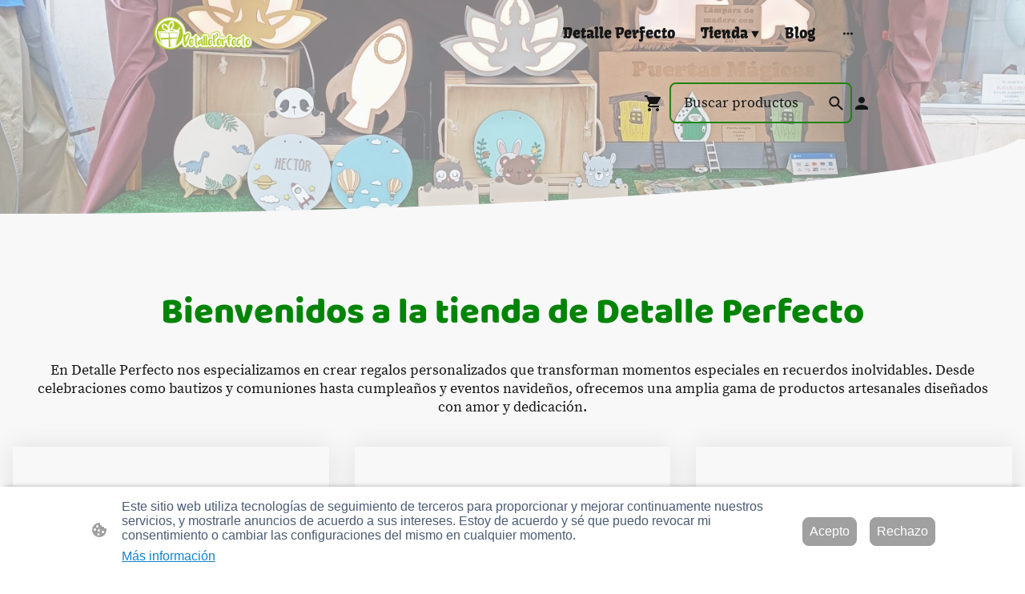

--- FILE ---
content_type: text/html; charset=UTF-8
request_url: https://www.detalleperfecto.com/tienda/Huchas-c159365336/
body_size: 35126
content:
<!DOCTYPE html PUBLIC "-//W3C//DTD XHTML 1.1//EN"
   "http://www.w3.org/TR/xhtml11/DTD/xhtml11.dtd">
<html lang="es">
<head>
	<meta charset="UTF-8" />
	<meta name="viewport" content="width=device-width, initial-scale=1" />
	<link rel="profile" href="https://gmpg.org/xfn/11" />
	<title>Tienda de regalos personalizados | Hechos a mano en España</title>
<meta name='robots' content='max-image-preview:large' />
	<style>img:is([sizes="auto" i], [sizes^="auto," i]) { contain-intrinsic-size: 3000px 1500px }</style>
	<link rel="alternate" type="application/rss+xml" title=" &raquo; Feed" href="https://www.detalleperfecto.com/feed/" />
<link rel="alternate" type="application/rss+xml" title=" &raquo; Feed de los comentarios" href="https://www.detalleperfecto.com/comments/feed/" />
<script type="text/javascript">
/* <![CDATA[ */
window._wpemojiSettings = {"baseUrl":"https:\/\/s.w.org\/images\/core\/emoji\/15.0.3\/72x72\/","ext":".png","svgUrl":"https:\/\/s.w.org\/images\/core\/emoji\/15.0.3\/svg\/","svgExt":".svg","source":{"concatemoji":"https:\/\/www.detalleperfecto.com\/wp-includes\/js\/wp-emoji-release.min.js?ver=6.7.2"}};
/*! This file is auto-generated */
!function(i,n){var o,s,e;function c(e){try{var t={supportTests:e,timestamp:(new Date).valueOf()};sessionStorage.setItem(o,JSON.stringify(t))}catch(e){}}function p(e,t,n){e.clearRect(0,0,e.canvas.width,e.canvas.height),e.fillText(t,0,0);var t=new Uint32Array(e.getImageData(0,0,e.canvas.width,e.canvas.height).data),r=(e.clearRect(0,0,e.canvas.width,e.canvas.height),e.fillText(n,0,0),new Uint32Array(e.getImageData(0,0,e.canvas.width,e.canvas.height).data));return t.every(function(e,t){return e===r[t]})}function u(e,t,n){switch(t){case"flag":return n(e,"\ud83c\udff3\ufe0f\u200d\u26a7\ufe0f","\ud83c\udff3\ufe0f\u200b\u26a7\ufe0f")?!1:!n(e,"\ud83c\uddfa\ud83c\uddf3","\ud83c\uddfa\u200b\ud83c\uddf3")&&!n(e,"\ud83c\udff4\udb40\udc67\udb40\udc62\udb40\udc65\udb40\udc6e\udb40\udc67\udb40\udc7f","\ud83c\udff4\u200b\udb40\udc67\u200b\udb40\udc62\u200b\udb40\udc65\u200b\udb40\udc6e\u200b\udb40\udc67\u200b\udb40\udc7f");case"emoji":return!n(e,"\ud83d\udc26\u200d\u2b1b","\ud83d\udc26\u200b\u2b1b")}return!1}function f(e,t,n){var r="undefined"!=typeof WorkerGlobalScope&&self instanceof WorkerGlobalScope?new OffscreenCanvas(300,150):i.createElement("canvas"),a=r.getContext("2d",{willReadFrequently:!0}),o=(a.textBaseline="top",a.font="600 32px Arial",{});return e.forEach(function(e){o[e]=t(a,e,n)}),o}function t(e){var t=i.createElement("script");t.src=e,t.defer=!0,i.head.appendChild(t)}"undefined"!=typeof Promise&&(o="wpEmojiSettingsSupports",s=["flag","emoji"],n.supports={everything:!0,everythingExceptFlag:!0},e=new Promise(function(e){i.addEventListener("DOMContentLoaded",e,{once:!0})}),new Promise(function(t){var n=function(){try{var e=JSON.parse(sessionStorage.getItem(o));if("object"==typeof e&&"number"==typeof e.timestamp&&(new Date).valueOf()<e.timestamp+604800&&"object"==typeof e.supportTests)return e.supportTests}catch(e){}return null}();if(!n){if("undefined"!=typeof Worker&&"undefined"!=typeof OffscreenCanvas&&"undefined"!=typeof URL&&URL.createObjectURL&&"undefined"!=typeof Blob)try{var e="postMessage("+f.toString()+"("+[JSON.stringify(s),u.toString(),p.toString()].join(",")+"));",r=new Blob([e],{type:"text/javascript"}),a=new Worker(URL.createObjectURL(r),{name:"wpTestEmojiSupports"});return void(a.onmessage=function(e){c(n=e.data),a.terminate(),t(n)})}catch(e){}c(n=f(s,u,p))}t(n)}).then(function(e){for(var t in e)n.supports[t]=e[t],n.supports.everything=n.supports.everything&&n.supports[t],"flag"!==t&&(n.supports.everythingExceptFlag=n.supports.everythingExceptFlag&&n.supports[t]);n.supports.everythingExceptFlag=n.supports.everythingExceptFlag&&!n.supports.flag,n.DOMReady=!1,n.readyCallback=function(){n.DOMReady=!0}}).then(function(){return e}).then(function(){var e;n.supports.everything||(n.readyCallback(),(e=n.source||{}).concatemoji?t(e.concatemoji):e.wpemoji&&e.twemoji&&(t(e.twemoji),t(e.wpemoji)))}))}((window,document),window._wpemojiSettings);
/* ]]> */
</script>
<style id='wp-emoji-styles-inline-css' type='text/css'>

	img.wp-smiley, img.emoji {
		display: inline !important;
		border: none !important;
		box-shadow: none !important;
		height: 1em !important;
		width: 1em !important;
		margin: 0 0.07em !important;
		vertical-align: -0.1em !important;
		background: none !important;
		padding: 0 !important;
	}
</style>
<link rel='stylesheet' id='wp-block-library-css' href='https://www.detalleperfecto.com/wp-content/plugins/gutenberg/build/block-library/style.css?ver=20.7.0' type='text/css' media='all' />
<style id='classic-theme-styles-inline-css' type='text/css'>
/*! This file is auto-generated */
.wp-block-button__link{color:#fff;background-color:#32373c;border-radius:9999px;box-shadow:none;text-decoration:none;padding:calc(.667em + 2px) calc(1.333em + 2px);font-size:1.125em}.wp-block-file__button{background:#32373c;color:#fff;text-decoration:none}
</style>
<link rel='stylesheet' id='go-x-post-editor-css' href='https://www.detalleperfecto.com/wp-content/plugins/go-x-post-editor/src/index-fe.css?ver=1768989564' type='text/css' media='all' />
<link rel='stylesheet' id='gox-style-0-css' href='https://www.detalleperfecto.com/wp-content/uploads/go-x/style.css?ver=1.0.6+50e5c2b7ad' type='text/css' media='all' />
<style id='global-styles-inline-css' type='text/css'>
:root{--wp--preset--aspect-ratio--square: 1;--wp--preset--aspect-ratio--4-3: 4/3;--wp--preset--aspect-ratio--3-4: 3/4;--wp--preset--aspect-ratio--3-2: 3/2;--wp--preset--aspect-ratio--2-3: 2/3;--wp--preset--aspect-ratio--16-9: 16/9;--wp--preset--aspect-ratio--9-16: 9/16;--wp--preset--color--black: #000000;--wp--preset--color--cyan-bluish-gray: #abb8c3;--wp--preset--color--white: #ffffff;--wp--preset--color--pale-pink: #f78da7;--wp--preset--color--vivid-red: #cf2e2e;--wp--preset--color--luminous-vivid-orange: #ff6900;--wp--preset--color--luminous-vivid-amber: #fcb900;--wp--preset--color--light-green-cyan: #7bdcb5;--wp--preset--color--vivid-green-cyan: #00d084;--wp--preset--color--pale-cyan-blue: #8ed1fc;--wp--preset--color--vivid-cyan-blue: #0693e3;--wp--preset--color--vivid-purple: #9b51e0;--wp--preset--gradient--vivid-cyan-blue-to-vivid-purple: linear-gradient(135deg,rgba(6,147,227,1) 0%,rgb(155,81,224) 100%);--wp--preset--gradient--light-green-cyan-to-vivid-green-cyan: linear-gradient(135deg,rgb(122,220,180) 0%,rgb(0,208,130) 100%);--wp--preset--gradient--luminous-vivid-amber-to-luminous-vivid-orange: linear-gradient(135deg,rgba(252,185,0,1) 0%,rgba(255,105,0,1) 100%);--wp--preset--gradient--luminous-vivid-orange-to-vivid-red: linear-gradient(135deg,rgba(255,105,0,1) 0%,rgb(207,46,46) 100%);--wp--preset--gradient--very-light-gray-to-cyan-bluish-gray: linear-gradient(135deg,rgb(238,238,238) 0%,rgb(169,184,195) 100%);--wp--preset--gradient--cool-to-warm-spectrum: linear-gradient(135deg,rgb(74,234,220) 0%,rgb(151,120,209) 20%,rgb(207,42,186) 40%,rgb(238,44,130) 60%,rgb(251,105,98) 80%,rgb(254,248,76) 100%);--wp--preset--gradient--blush-light-purple: linear-gradient(135deg,rgb(255,206,236) 0%,rgb(152,150,240) 100%);--wp--preset--gradient--blush-bordeaux: linear-gradient(135deg,rgb(254,205,165) 0%,rgb(254,45,45) 50%,rgb(107,0,62) 100%);--wp--preset--gradient--luminous-dusk: linear-gradient(135deg,rgb(255,203,112) 0%,rgb(199,81,192) 50%,rgb(65,88,208) 100%);--wp--preset--gradient--pale-ocean: linear-gradient(135deg,rgb(255,245,203) 0%,rgb(182,227,212) 50%,rgb(51,167,181) 100%);--wp--preset--gradient--electric-grass: linear-gradient(135deg,rgb(202,248,128) 0%,rgb(113,206,126) 100%);--wp--preset--gradient--midnight: linear-gradient(135deg,rgb(2,3,129) 0%,rgb(40,116,252) 100%);--wp--preset--font-size--small: 13px;--wp--preset--font-size--medium: 20px;--wp--preset--font-size--large: 36px;--wp--preset--font-size--x-large: 42px;--wp--preset--spacing--20: 0.44rem;--wp--preset--spacing--30: 0.67rem;--wp--preset--spacing--40: 1rem;--wp--preset--spacing--50: 1.5rem;--wp--preset--spacing--60: 2.25rem;--wp--preset--spacing--70: 3.38rem;--wp--preset--spacing--80: 5.06rem;--wp--preset--shadow--natural: 6px 6px 9px rgba(0, 0, 0, 0.2);--wp--preset--shadow--deep: 12px 12px 50px rgba(0, 0, 0, 0.4);--wp--preset--shadow--sharp: 6px 6px 0px rgba(0, 0, 0, 0.2);--wp--preset--shadow--outlined: 6px 6px 0px -3px rgba(255, 255, 255, 1), 6px 6px rgba(0, 0, 0, 1);--wp--preset--shadow--crisp: 6px 6px 0px rgba(0, 0, 0, 1);}:where(.is-layout-flex){gap: 0.5em;}:where(.is-layout-grid){gap: 0.5em;}body .is-layout-flex{display: flex;}.is-layout-flex{flex-wrap: wrap;align-items: center;}.is-layout-flex > :is(*, div){margin: 0;}body .is-layout-grid{display: grid;}.is-layout-grid > :is(*, div){margin: 0;}:where(.wp-block-columns.is-layout-flex){gap: 2em;}:where(.wp-block-columns.is-layout-grid){gap: 2em;}:where(.wp-block-post-template.is-layout-flex){gap: 1.25em;}:where(.wp-block-post-template.is-layout-grid){gap: 1.25em;}.has-black-color{color: var(--wp--preset--color--black) !important;}.has-cyan-bluish-gray-color{color: var(--wp--preset--color--cyan-bluish-gray) !important;}.has-white-color{color: var(--wp--preset--color--white) !important;}.has-pale-pink-color{color: var(--wp--preset--color--pale-pink) !important;}.has-vivid-red-color{color: var(--wp--preset--color--vivid-red) !important;}.has-luminous-vivid-orange-color{color: var(--wp--preset--color--luminous-vivid-orange) !important;}.has-luminous-vivid-amber-color{color: var(--wp--preset--color--luminous-vivid-amber) !important;}.has-light-green-cyan-color{color: var(--wp--preset--color--light-green-cyan) !important;}.has-vivid-green-cyan-color{color: var(--wp--preset--color--vivid-green-cyan) !important;}.has-pale-cyan-blue-color{color: var(--wp--preset--color--pale-cyan-blue) !important;}.has-vivid-cyan-blue-color{color: var(--wp--preset--color--vivid-cyan-blue) !important;}.has-vivid-purple-color{color: var(--wp--preset--color--vivid-purple) !important;}.has-black-background-color{background-color: var(--wp--preset--color--black) !important;}.has-cyan-bluish-gray-background-color{background-color: var(--wp--preset--color--cyan-bluish-gray) !important;}.has-white-background-color{background-color: var(--wp--preset--color--white) !important;}.has-pale-pink-background-color{background-color: var(--wp--preset--color--pale-pink) !important;}.has-vivid-red-background-color{background-color: var(--wp--preset--color--vivid-red) !important;}.has-luminous-vivid-orange-background-color{background-color: var(--wp--preset--color--luminous-vivid-orange) !important;}.has-luminous-vivid-amber-background-color{background-color: var(--wp--preset--color--luminous-vivid-amber) !important;}.has-light-green-cyan-background-color{background-color: var(--wp--preset--color--light-green-cyan) !important;}.has-vivid-green-cyan-background-color{background-color: var(--wp--preset--color--vivid-green-cyan) !important;}.has-pale-cyan-blue-background-color{background-color: var(--wp--preset--color--pale-cyan-blue) !important;}.has-vivid-cyan-blue-background-color{background-color: var(--wp--preset--color--vivid-cyan-blue) !important;}.has-vivid-purple-background-color{background-color: var(--wp--preset--color--vivid-purple) !important;}.has-black-border-color{border-color: var(--wp--preset--color--black) !important;}.has-cyan-bluish-gray-border-color{border-color: var(--wp--preset--color--cyan-bluish-gray) !important;}.has-white-border-color{border-color: var(--wp--preset--color--white) !important;}.has-pale-pink-border-color{border-color: var(--wp--preset--color--pale-pink) !important;}.has-vivid-red-border-color{border-color: var(--wp--preset--color--vivid-red) !important;}.has-luminous-vivid-orange-border-color{border-color: var(--wp--preset--color--luminous-vivid-orange) !important;}.has-luminous-vivid-amber-border-color{border-color: var(--wp--preset--color--luminous-vivid-amber) !important;}.has-light-green-cyan-border-color{border-color: var(--wp--preset--color--light-green-cyan) !important;}.has-vivid-green-cyan-border-color{border-color: var(--wp--preset--color--vivid-green-cyan) !important;}.has-pale-cyan-blue-border-color{border-color: var(--wp--preset--color--pale-cyan-blue) !important;}.has-vivid-cyan-blue-border-color{border-color: var(--wp--preset--color--vivid-cyan-blue) !important;}.has-vivid-purple-border-color{border-color: var(--wp--preset--color--vivid-purple) !important;}.has-vivid-cyan-blue-to-vivid-purple-gradient-background{background: var(--wp--preset--gradient--vivid-cyan-blue-to-vivid-purple) !important;}.has-light-green-cyan-to-vivid-green-cyan-gradient-background{background: var(--wp--preset--gradient--light-green-cyan-to-vivid-green-cyan) !important;}.has-luminous-vivid-amber-to-luminous-vivid-orange-gradient-background{background: var(--wp--preset--gradient--luminous-vivid-amber-to-luminous-vivid-orange) !important;}.has-luminous-vivid-orange-to-vivid-red-gradient-background{background: var(--wp--preset--gradient--luminous-vivid-orange-to-vivid-red) !important;}.has-very-light-gray-to-cyan-bluish-gray-gradient-background{background: var(--wp--preset--gradient--very-light-gray-to-cyan-bluish-gray) !important;}.has-cool-to-warm-spectrum-gradient-background{background: var(--wp--preset--gradient--cool-to-warm-spectrum) !important;}.has-blush-light-purple-gradient-background{background: var(--wp--preset--gradient--blush-light-purple) !important;}.has-blush-bordeaux-gradient-background{background: var(--wp--preset--gradient--blush-bordeaux) !important;}.has-luminous-dusk-gradient-background{background: var(--wp--preset--gradient--luminous-dusk) !important;}.has-pale-ocean-gradient-background{background: var(--wp--preset--gradient--pale-ocean) !important;}.has-electric-grass-gradient-background{background: var(--wp--preset--gradient--electric-grass) !important;}.has-midnight-gradient-background{background: var(--wp--preset--gradient--midnight) !important;}.has-small-font-size{font-size: var(--wp--preset--font-size--small) !important;}.has-medium-font-size{font-size: var(--wp--preset--font-size--medium) !important;}.has-large-font-size{font-size: var(--wp--preset--font-size--large) !important;}.has-x-large-font-size{font-size: var(--wp--preset--font-size--x-large) !important;}
:where(.wp-block-columns.is-layout-flex){gap: 2em;}:where(.wp-block-columns.is-layout-grid){gap: 2em;}
:root :where(.wp-block-pullquote){font-size: 1.5em;line-height: 1.6;}
:where(.wp-block-post-template.is-layout-flex){gap: 1.25em;}:where(.wp-block-post-template.is-layout-grid){gap: 1.25em;}
</style>
<script type="text/javascript" src="https://www.detalleperfecto.com/wp-content/plugins/gutenberg/build/hooks/index.min.js?ver=84e753e2b66eb7028d38" id="wp-hooks-js"></script>
<script type="text/javascript" src="https://www.detalleperfecto.com/wp-content/plugins/gutenberg/build/i18n/index.min.js?ver=bd5a2533e717a1043151" id="wp-i18n-js"></script>
<script type="text/javascript" id="wp-i18n-js-after">
/* <![CDATA[ */
wp.i18n.setLocaleData( { 'text direction\u0004ltr': [ 'ltr' ] } );
/* ]]> */
</script>
<link rel="https://api.w.org/" href="https://www.detalleperfecto.com/wp-json/" /><link rel="alternate" title="JSON" type="application/json" href="https://www.detalleperfecto.com/wp-json/wp/v2/pages/1036" /><link rel="EditURI" type="application/rsd+xml" title="RSD" href="https://www.detalleperfecto.com/xmlrpc.php?rsd" />
<meta name="generator" content="MyWebsite NOW" />
<link rel="canonical" href="https://www.detalleperfecto.com/tienda/Huchas-c159365336/" />
<link rel='shortlink' href='https://www.detalleperfecto.com/?p=1036' />
<link rel="alternate" title="oEmbed (JSON)" type="application/json+oembed" href="https://www.detalleperfecto.com/wp-json/oembed/1.0/embed?url=https%3A%2F%2Fwww.detalleperfecto.com%2Ftienda%2F" />
<link rel="alternate" title="oEmbed (XML)" type="text/xml+oembed" href="https://www.detalleperfecto.com/wp-json/oembed/1.0/embed?url=https%3A%2F%2Fwww.detalleperfecto.com%2Ftienda%2F&#038;format=xml" />
				<script>
					window.goxwpDeployment=true;
				</script>
	<script type="application/ld+json">
                    {"@context":"https://schema.org","@type":"LocalBusiness","telephone":"696209757","logo":"/-_-/resources/images/files/7ee19b04-10c4-4142-b63f-14b110d414de/0a6011be-d7e4-4612-a81f-c0b530127d87?o=rs:fill:450:148:1:1/g:sm/","url":"https://detalleperfecto.com","sameAs":["","","","","","","https://www.instagram.com/mercadodetalleperfecto/"],"openingHours":["Mo 07:00-18:00","Tu 07:00-18:00","We 07:00-18:00","Th 07:00-18:00","Fr 07:00-18:00","Sa ","Su "],"email":"atencionalcliente@detalleperfecto.com","founder":"Ana Isabel Diaz Camacho"}
                </script><!-- Google tag (gtag.js) -->
<script async src="https://www.googletagmanager.com/gtag/js?id=G-M8QHHSVYNE"></script>
<script>
  window.dataLayer = window.dataLayer || [];
  function gtag(){dataLayer.push(arguments);}
  gtag('js', new Date());
  gtag('config', 'G-M8QHHSVYNE');
</script><meta  name="description" content="Explora nuestra tienda online de regalos personalizados para todas las ocasiones. Encuentra detalles únicos hechos a mano con mimo. ¡Elige el tuyo y sorprende!"/><link rel="shortcut icon" href="/wp-content/uploads/go-x/u/6dc14e04-4367-413a-9c88-d2779545e318/w16,h16,rtfit,bg,el1,ex1,fico/image.ico?v=1761569241052" type="image/x-icon" /><link rel="icon" href="/wp-content/uploads/go-x/u/6dc14e04-4367-413a-9c88-d2779545e318/w16,h16,rtfit,bg,el1,ex1,fico/image.ico?v=1761569241052" type="image/x-icon" /><link rel="apple-touch-icon" sizes="180x180" href="/wp-content/uploads/go-x/u/6dc14e04-4367-413a-9c88-d2779545e318/w180,h180,rtfit,bgdde1e5,el1,ex1,fpng/image.png?v=1761569241052" type="image/png" /><link rel="icon" type="image/png" sizes="32x32" href="/wp-content/uploads/go-x/u/6dc14e04-4367-413a-9c88-d2779545e318/w32,h32,rtfit,bg,el1,ex1,fpng/image.png?v=1761569241052" type="image/png" /><link rel="icon" type="image/png" sizes="192x192" href="/wp-content/uploads/go-x/u/6dc14e04-4367-413a-9c88-d2779545e318/w192,h192,rtfit,bg,el1,ex1,fpng/image.png?v=1761569241052" type="image/png" /><link rel="icon" type="image/png" sizes="16x16" href="/wp-content/uploads/go-x/u/6dc14e04-4367-413a-9c88-d2779545e318/w16,h16,rtfit,bg,el1,ex1,fpng/image.png?v=1761569241052" type="image/png" />		<style type="text/css" id="wp-custom-css">
			@font-face{src:url(/wp-content/themes/gox/public/fonts/BalooChettan-latin_latin-ext-regular.eot);src:local("BalooChettan Regular"),local("BalooChettan-Regular");src:url(/wp-content/themes/gox/public/fonts/BalooChettan-latin_latin-ext-regular.eot?#iefix) format("embedded-opentype");src:url(/wp-content/themes/gox/public/fonts/BalooChettan-latin_latin-ext-regular.woff2) format("woff2");src:url(/wp-content/themes/gox/public/fonts/BalooChettan-latin_latin-ext-regular.woff) format("woff");src:url(/wp-content/themes/gox/public/fonts/BalooChettan-latin_latin-ext-regular.ttf) format("truetype");src:url(/wp-content/themes/gox/public/fonts/BalooChettan-latin_latin-ext-regular.svg#BalooChettan) format("svg");font-family:BalooChettan;font-style:normal;font-weight:400;src:url(/wp-content/themes/gox/public/fonts/BalooChettan-latin_latin-ext-regular.woff) format("woff")}@font-face{src:url(/wp-content/themes/gox/public/fonts/SourceSerifPro-latin_latin-ext-200.eot);src:local("SourceSerifPro ExtraLight"),local("SourceSerifPro-ExtraLight");src:url(/wp-content/themes/gox/public/fonts/SourceSerifPro-latin_latin-ext-200.eot?#iefix) format("embedded-opentype");src:url(/wp-content/themes/gox/public/fonts/SourceSerifPro-latin_latin-ext-200.woff2) format("woff2");src:url(/wp-content/themes/gox/public/fonts/SourceSerifPro-latin_latin-ext-200.woff) format("woff");src:url(/wp-content/themes/gox/public/fonts/SourceSerifPro-latin_latin-ext-200.ttf) format("truetype");src:url(/wp-content/themes/gox/public/fonts/SourceSerifPro-latin_latin-ext-200.svg#SourceSerifPro) format("svg");font-family:SourceSerifPro;font-style:normal;font-weight:200;src:url(/wp-content/themes/gox/public/fonts/SourceSerifPro-latin_latin-ext-200.woff) format("woff")}@font-face{src:url(/wp-content/themes/gox/public/fonts/SourceSerifPro-latin_latin-ext-200italic.eot);src:local("SourceSerifPro ExtraLightItalic"),local("SourceSerifPro-ExtraLightItalic");src:url(/wp-content/themes/gox/public/fonts/SourceSerifPro-latin_latin-ext-200italic.eot?#iefix) format("embedded-opentype");src:url(/wp-content/themes/gox/public/fonts/SourceSerifPro-latin_latin-ext-200italic.woff2) format("woff2");src:url(/wp-content/themes/gox/public/fonts/SourceSerifPro-latin_latin-ext-200italic.woff) format("woff");src:url(/wp-content/themes/gox/public/fonts/SourceSerifPro-latin_latin-ext-200italic.ttf) format("truetype");src:url(/wp-content/themes/gox/public/fonts/SourceSerifPro-latin_latin-ext-200italic.svg#SourceSerifPro) format("svg");font-family:SourceSerifPro;font-style:italic;font-weight:200;src:url(/wp-content/themes/gox/public/fonts/SourceSerifPro-latin_latin-ext-200italic.woff) format("woff")}@font-face{src:url(/wp-content/themes/gox/public/fonts/SourceSerifPro-latin_latin-ext-300.eot);src:local("SourceSerifPro Light"),local("SourceSerifPro-Light");src:url(/wp-content/themes/gox/public/fonts/SourceSerifPro-latin_latin-ext-300.eot?#iefix) format("embedded-opentype");src:url(/wp-content/themes/gox/public/fonts/SourceSerifPro-latin_latin-ext-300.woff2) format("woff2");src:url(/wp-content/themes/gox/public/fonts/SourceSerifPro-latin_latin-ext-300.woff) format("woff");src:url(/wp-content/themes/gox/public/fonts/SourceSerifPro-latin_latin-ext-300.ttf) format("truetype");src:url(/wp-content/themes/gox/public/fonts/SourceSerifPro-latin_latin-ext-300.svg#SourceSerifPro) format("svg");font-family:SourceSerifPro;font-style:normal;font-weight:300;src:url(/wp-content/themes/gox/public/fonts/SourceSerifPro-latin_latin-ext-300.woff) format("woff")}@font-face{src:url(/wp-content/themes/gox/public/fonts/SourceSerifPro-latin_latin-ext-300italic.eot);src:local("SourceSerifPro LightItalic"),local("SourceSerifPro-LightItalic");src:url(/wp-content/themes/gox/public/fonts/SourceSerifPro-latin_latin-ext-300italic.eot?#iefix) format("embedded-opentype");src:url(/wp-content/themes/gox/public/fonts/SourceSerifPro-latin_latin-ext-300italic.woff2) format("woff2");src:url(/wp-content/themes/gox/public/fonts/SourceSerifPro-latin_latin-ext-300italic.woff) format("woff");src:url(/wp-content/themes/gox/public/fonts/SourceSerifPro-latin_latin-ext-300italic.ttf) format("truetype");src:url(/wp-content/themes/gox/public/fonts/SourceSerifPro-latin_latin-ext-300italic.svg#SourceSerifPro) format("svg");font-family:SourceSerifPro;font-style:italic;font-weight:300;src:url(/wp-content/themes/gox/public/fonts/SourceSerifPro-latin_latin-ext-300italic.woff) format("woff")}@font-face{src:url(/wp-content/themes/gox/public/fonts/SourceSerifPro-latin_latin-ext-regular.eot);src:local("SourceSerifPro Regular"),local("SourceSerifPro-Regular");src:url(/wp-content/themes/gox/public/fonts/SourceSerifPro-latin_latin-ext-regular.eot?#iefix) format("embedded-opentype");src:url(/wp-content/themes/gox/public/fonts/SourceSerifPro-latin_latin-ext-regular.woff2) format("woff2");src:url(/wp-content/themes/gox/public/fonts/SourceSerifPro-latin_latin-ext-regular.woff) format("woff");src:url(/wp-content/themes/gox/public/fonts/SourceSerifPro-latin_latin-ext-regular.ttf) format("truetype");src:url(/wp-content/themes/gox/public/fonts/SourceSerifPro-latin_latin-ext-regular.svg#SourceSerifPro) format("svg");font-family:SourceSerifPro;font-style:normal;font-weight:400;src:url(/wp-content/themes/gox/public/fonts/SourceSerifPro-latin_latin-ext-regular.woff) format("woff")}@font-face{src:url(/wp-content/themes/gox/public/fonts/SourceSerifPro-latin_latin-ext-600.eot);src:local("SourceSerifPro SemiBold"),local("SourceSerifPro-SemiBold");src:url(/wp-content/themes/gox/public/fonts/SourceSerifPro-latin_latin-ext-600.eot?#iefix) format("embedded-opentype");src:url(/wp-content/themes/gox/public/fonts/SourceSerifPro-latin_latin-ext-600.woff2) format("woff2");src:url(/wp-content/themes/gox/public/fonts/SourceSerifPro-latin_latin-ext-600.woff) format("woff");src:url(/wp-content/themes/gox/public/fonts/SourceSerifPro-latin_latin-ext-600.ttf) format("truetype");src:url(/wp-content/themes/gox/public/fonts/SourceSerifPro-latin_latin-ext-600.svg#SourceSerifPro) format("svg");font-family:SourceSerifPro;font-style:normal;font-weight:600;src:url(/wp-content/themes/gox/public/fonts/SourceSerifPro-latin_latin-ext-600.woff) format("woff")}@font-face{src:url(/wp-content/themes/gox/public/fonts/SourceSerifPro-latin_latin-ext-600italic.eot);src:local("SourceSerifPro SemiBoldItalic"),local("SourceSerifPro-SemiBoldItalic");src:url(/wp-content/themes/gox/public/fonts/SourceSerifPro-latin_latin-ext-600italic.eot?#iefix) format("embedded-opentype");src:url(/wp-content/themes/gox/public/fonts/SourceSerifPro-latin_latin-ext-600italic.woff2) format("woff2");src:url(/wp-content/themes/gox/public/fonts/SourceSerifPro-latin_latin-ext-600italic.woff) format("woff");src:url(/wp-content/themes/gox/public/fonts/SourceSerifPro-latin_latin-ext-600italic.ttf) format("truetype");src:url(/wp-content/themes/gox/public/fonts/SourceSerifPro-latin_latin-ext-600italic.svg#SourceSerifPro) format("svg");font-family:SourceSerifPro;font-style:italic;font-weight:600;src:url(/wp-content/themes/gox/public/fonts/SourceSerifPro-latin_latin-ext-600italic.woff) format("woff")}@font-face{src:url(/wp-content/themes/gox/public/fonts/SourceSerifPro-latin_latin-ext-700.eot);src:local("SourceSerifPro Bold"),local("SourceSerifPro-Bold");src:url(/wp-content/themes/gox/public/fonts/SourceSerifPro-latin_latin-ext-700.eot?#iefix) format("embedded-opentype");src:url(/wp-content/themes/gox/public/fonts/SourceSerifPro-latin_latin-ext-700.woff2) format("woff2");src:url(/wp-content/themes/gox/public/fonts/SourceSerifPro-latin_latin-ext-700.woff) format("woff");src:url(/wp-content/themes/gox/public/fonts/SourceSerifPro-latin_latin-ext-700.ttf) format("truetype");src:url(/wp-content/themes/gox/public/fonts/SourceSerifPro-latin_latin-ext-700.svg#SourceSerifPro) format("svg");font-family:SourceSerifPro;font-style:normal;font-weight:700;src:url(/wp-content/themes/gox/public/fonts/SourceSerifPro-latin_latin-ext-700.woff) format("woff")}@font-face{src:url(/wp-content/themes/gox/public/fonts/SourceSerifPro-latin_latin-ext-800.eot);src:local("SourceSerifPro ExtraBold"),local("SourceSerifPro-ExtraBold");src:url(/wp-content/themes/gox/public/fonts/SourceSerifPro-latin_latin-ext-800.eot?#iefix) format("embedded-opentype");src:url(/wp-content/themes/gox/public/fonts/SourceSerifPro-latin_latin-ext-800.woff2) format("woff2");src:url(/wp-content/themes/gox/public/fonts/SourceSerifPro-latin_latin-ext-800.woff) format("woff");src:url(/wp-content/themes/gox/public/fonts/SourceSerifPro-latin_latin-ext-800.ttf) format("truetype");src:url(/wp-content/themes/gox/public/fonts/SourceSerifPro-latin_latin-ext-800.svg#SourceSerifPro) format("svg");font-family:SourceSerifPro;font-style:normal;font-weight:800;src:url(/wp-content/themes/gox/public/fonts/SourceSerifPro-latin_latin-ext-800.woff) format("woff")}@font-face{src:url(/wp-content/themes/gox/public/fonts/SourceSerifPro-latin_latin-ext-800italic.eot);src:local("SourceSerifPro ExtraBoldItalic"),local("SourceSerifPro-ExtraBoldItalic");src:url(/wp-content/themes/gox/public/fonts/SourceSerifPro-latin_latin-ext-800italic.eot?#iefix) format("embedded-opentype");src:url(/wp-content/themes/gox/public/fonts/SourceSerifPro-latin_latin-ext-800italic.woff2) format("woff2");src:url(/wp-content/themes/gox/public/fonts/SourceSerifPro-latin_latin-ext-800italic.woff) format("woff");src:url(/wp-content/themes/gox/public/fonts/SourceSerifPro-latin_latin-ext-800italic.ttf) format("truetype");src:url(/wp-content/themes/gox/public/fonts/SourceSerifPro-latin_latin-ext-800italic.svg#SourceSerifPro) format("svg");font-family:SourceSerifPro;font-style:italic;font-weight:800;src:url(/wp-content/themes/gox/public/fonts/SourceSerifPro-latin_latin-ext-800italic.woff) format("woff")}@font-face{src:url(/wp-content/themes/gox/public/fonts/SourceSerifPro-latin_latin-ext-900.eot);src:local("SourceSerifPro Black"),local("SourceSerifPro-Black");src:url(/wp-content/themes/gox/public/fonts/SourceSerifPro-latin_latin-ext-900.eot?#iefix) format("embedded-opentype");src:url(/wp-content/themes/gox/public/fonts/SourceSerifPro-latin_latin-ext-900.woff2) format("woff2");src:url(/wp-content/themes/gox/public/fonts/SourceSerifPro-latin_latin-ext-900.woff) format("woff");src:url(/wp-content/themes/gox/public/fonts/SourceSerifPro-latin_latin-ext-900.ttf) format("truetype");src:url(/wp-content/themes/gox/public/fonts/SourceSerifPro-latin_latin-ext-900.svg#SourceSerifPro) format("svg");font-family:SourceSerifPro;font-style:normal;font-weight:900;src:url(/wp-content/themes/gox/public/fonts/SourceSerifPro-latin_latin-ext-900.woff) format("woff")}@font-face{src:url(/wp-content/themes/gox/public/fonts/SourceSerifPro-latin_latin-ext-900italic.eot);src:local("SourceSerifPro BlackItalic"),local("SourceSerifPro-BlackItalic");src:url(/wp-content/themes/gox/public/fonts/SourceSerifPro-latin_latin-ext-900italic.eot?#iefix) format("embedded-opentype");src:url(/wp-content/themes/gox/public/fonts/SourceSerifPro-latin_latin-ext-900italic.woff2) format("woff2");src:url(/wp-content/themes/gox/public/fonts/SourceSerifPro-latin_latin-ext-900italic.woff) format("woff");src:url(/wp-content/themes/gox/public/fonts/SourceSerifPro-latin_latin-ext-900italic.ttf) format("truetype");src:url(/wp-content/themes/gox/public/fonts/SourceSerifPro-latin_latin-ext-900italic.svg#SourceSerifPro) format("svg");font-family:SourceSerifPro;font-style:italic;font-weight:900;src:url(/wp-content/themes/gox/public/fonts/SourceSerifPro-latin_latin-ext-900italic.woff) format("woff")}.accessNavigationLink{font-family:'Open Sans',sans-serif;border-radius:8px;text-align:center;padding:13px 0;color:#00f;font-size:16px;font-weight:700;width:100%;top:-50px;position:absolute;text-decoration:none}.accessNavigationLink:focus-visible{top:5px;outline:2px solid #00f;outline-offset:2px;box-shadow:0 0 0 2px #fff;left:6px;width:calc(100% - 6px);position:static;display:block;margin-top:5px;margin-left:6px;background-color:#fff}.accessNavigationList{margin:0;list-style:none;padding:0;z-index:1;position:relative}.theming-theme-accent1-sticky{color:#673ab7!important}.theming-theme-accent2-sticky{color:#cd3f00!important}.theming-theme-accent3-sticky{color:#018406!important}.theming-theme-light-sticky{color:#717171!important}.theming-theme-dark-sticky{color:#151515!important}.theming-basic-Grey-sticky{color:#717171!important}.theming-basic-Red-sticky{color:#e0110c!important}.theming-basic-Orange-sticky{color:#b65503!important}.theming-basic-Yellow-sticky{color:#8a6e00!important}.theming-basic-Green-sticky{color:#228212!important}.theming-basic-Cyan-sticky{color:#007c94!important}.theming-basic-Blue-sticky{color:#1414c9!important}.theming-basic-Purple-sticky{color:#941196!important}@media (min-width:768px) and (max-width:1023.95px){.grid-row-bb872243-7fab-4373-b8ea-2f4a6d4637ac{padding:32px!important;flex-direction:column!important}}@media (min-width:0px) and (max-width:767.95px){.grid-row-187797a4-15b6-4c1d-a626-3960f6477535{align-items:flex-start!important}}@media (min-width:768px) and (max-width:1023.95px){.grid-row-187797a4-15b6-4c1d-a626-3960f6477535{align-items:flex-start!important}}@font-face{src:url(/wp-content/themes/gox/public/fonts/Lobster-latin_latin-ext-regular.eot);src:local("Lobster Regular"),local("Lobster-Regular");src:url(/wp-content/themes/gox/public/fonts/Lobster-latin_latin-ext-regular.eot?#iefix) format("embedded-opentype");src:url(/wp-content/themes/gox/public/fonts/Lobster-latin_latin-ext-regular.woff2) format("woff2");src:url(/wp-content/themes/gox/public/fonts/Lobster-latin_latin-ext-regular.woff) format("woff");src:url(/wp-content/themes/gox/public/fonts/Lobster-latin_latin-ext-regular.ttf) format("truetype");src:url(/wp-content/themes/gox/public/fonts/Lobster-latin_latin-ext-regular.svg#Lobster) format("svg");font-family:Lobster;font-style:normal;font-weight:400;src:url(/wp-content/themes/gox/public/fonts/Lobster-latin_latin-ext-regular.woff) format("woff")}.logo-715fc21c-a076-4c6e-bdf3-3f2aa887a69e .theming-theme-accent1{color:#673ab7!important}.logo-715fc21c-a076-4c6e-bdf3-3f2aa887a69e .theming-theme-accent2{color:#cd3f00!important}.logo-715fc21c-a076-4c6e-bdf3-3f2aa887a69e .theming-theme-accent3{color:#018406!important}.logo-715fc21c-a076-4c6e-bdf3-3f2aa887a69e .theming-theme-light{color:#717171!important}.logo-715fc21c-a076-4c6e-bdf3-3f2aa887a69e .theming-theme-dark{color:#151515!important}.logo-715fc21c-a076-4c6e-bdf3-3f2aa887a69e .theming-basic-Grey{color:#717171!important}.logo-715fc21c-a076-4c6e-bdf3-3f2aa887a69e .theming-basic-Red{color:#e0110c!important}.logo-715fc21c-a076-4c6e-bdf3-3f2aa887a69e .theming-basic-Orange{color:#b65503!important}.logo-715fc21c-a076-4c6e-bdf3-3f2aa887a69e .theming-basic-Yellow{color:#8a6e00!important}.logo-715fc21c-a076-4c6e-bdf3-3f2aa887a69e .theming-basic-Green{color:#228212!important}.logo-715fc21c-a076-4c6e-bdf3-3f2aa887a69e .theming-basic-Cyan{color:#007c94!important}.logo-715fc21c-a076-4c6e-bdf3-3f2aa887a69e .theming-basic-Blue{color:#1414c9!important}.logo-715fc21c-a076-4c6e-bdf3-3f2aa887a69e .theming-basic-Purple{color:#941196!important}@media (min-width:0px) and (max-width:767.95px){.module-container-e7c121e5-073f-49ab-8cf2-4ddcfeeba9a0{display:none!important}}@media (min-width:768px) and (max-width:1023.95px){.module-container-e7c121e5-073f-49ab-8cf2-4ddcfeeba9a0{display:none!important}}@media (min-width:0px) and (max-width:767.95px){.module-container-00a122ee-d897-4127-80b0-f33709978d7f{min-height:64px!important}}@media (min-width:768px) and (max-width:1023.95px){.module-container-00a122ee-d897-4127-80b0-f33709978d7f{min-height:64px!important}}@font-face{src:url(/wp-content/themes/gox/public/fonts/Kavoon-latin_latin-ext-regular.eot);src:local("Kavoon Regular"),local("Kavoon-Regular");src:url(/wp-content/themes/gox/public/fonts/Kavoon-latin_latin-ext-regular.eot?#iefix) format("embedded-opentype");src:url(/wp-content/themes/gox/public/fonts/Kavoon-latin_latin-ext-regular.woff2) format("woff2");src:url(/wp-content/themes/gox/public/fonts/Kavoon-latin_latin-ext-regular.woff) format("woff");src:url(/wp-content/themes/gox/public/fonts/Kavoon-latin_latin-ext-regular.ttf) format("truetype");src:url(/wp-content/themes/gox/public/fonts/Kavoon-latin_latin-ext-regular.svg#Kavoon) format("svg");font-family:Kavoon;font-style:normal;font-weight:400;src:url(/wp-content/themes/gox/public/fonts/Kavoon-latin_latin-ext-regular.woff) format("woff")}.downloadWarningOverlay{position:fixed;z-index:1000;left:0;top:0;width:100%;height:100%;background-color:rgba(0,0,0,.65);display:none}.showElement{display:block}.downloadWarningModal{background-color:#fff;position:fixed;left:50%;top:50%;transform:translate(-50%,-50%);max-width:480px;width:calc(100% - 10px);padding:24px 36px;pointer-events:none;opacity:0;transition:all .3s ease-in-out;z-index:1001;border-radius:8px}.showModal{opacity:1;pointer-events:auto}.downladWarningBtnContainer{margin-top:24px;display:flex;justify-content:center}.downladWarningBtnContainer a:focus,.downladWarningBtnContainer button:focus{outline:2px solid #00f;outline-offset:2px;box-shadow:0 0 0 2px #fff}.downladWarningBtn{min-width:60px;cursor:pointer;display:inline-block;padding:9px 18px;font-size:14px;margin-top:8px;word-break:break-word;font-weight:400;border-radius:5px;margin:0 8px;overflow-wrap:break-word;border:none;display:flex;align-items:center;position:relative}.downladWarningBtn a[data-link-type=document]{position:absolute;display:block;left:0;top:0;width:100%;height:100%}@media screen and (max-width:450px){.downladWarningBtnContainer{align-items:center;flex-direction:column-reverse}.downladWarningBtn{margin:10px;justify-content:center}}@media (min-width:768px) and (max-width:1023.95px){.grid-row-8ef32d41-7f5c-46ef-aeec-5c12f980f1c2{order:-1!important}}@media (min-width:1024px){.grid-row-8ef32d41-7f5c-46ef-aeec-5c12f980f1c2{order:-1!important}}.heading-module-fd58aa60-c9a8-4611-88dc-1a08e00fde95 .theming-theme-accent1{color:#673ab7!important}.heading-module-fd58aa60-c9a8-4611-88dc-1a08e00fde95 .theming-theme-accent2{color:#cd3f00!important}.heading-module-fd58aa60-c9a8-4611-88dc-1a08e00fde95 .theming-theme-accent3{color:#018406!important}.heading-module-fd58aa60-c9a8-4611-88dc-1a08e00fde95 .theming-theme-light{color:#717171!important}.heading-module-fd58aa60-c9a8-4611-88dc-1a08e00fde95 .theming-theme-dark{color:#151515!important}.heading-module-fd58aa60-c9a8-4611-88dc-1a08e00fde95 .theming-basic-Grey{color:#717171!important}.heading-module-fd58aa60-c9a8-4611-88dc-1a08e00fde95 .theming-basic-Red{color:#e0110c!important}.heading-module-fd58aa60-c9a8-4611-88dc-1a08e00fde95 .theming-basic-Orange{color:#b65503!important}.heading-module-fd58aa60-c9a8-4611-88dc-1a08e00fde95 .theming-basic-Yellow{color:#8a6e00!important}.heading-module-fd58aa60-c9a8-4611-88dc-1a08e00fde95 .theming-basic-Green{color:#228212!important}.heading-module-fd58aa60-c9a8-4611-88dc-1a08e00fde95 .theming-basic-Cyan{color:#007c94!important}.heading-module-fd58aa60-c9a8-4611-88dc-1a08e00fde95 .theming-basic-Blue{color:#1414c9!important}.heading-module-fd58aa60-c9a8-4611-88dc-1a08e00fde95 .theming-basic-Purple{color:#941196!important}.text-61a8f40b-590f-4cab-b7e6-8bcbbc791d93 .theming-theme-accent1{color:#673ab7!important}.text-61a8f40b-590f-4cab-b7e6-8bcbbc791d93 .theming-theme-accent2{color:#cd3f00!important}.text-61a8f40b-590f-4cab-b7e6-8bcbbc791d93 .theming-theme-accent3{color:#018406!important}.text-61a8f40b-590f-4cab-b7e6-8bcbbc791d93 .theming-theme-light{color:#717171!important}.text-61a8f40b-590f-4cab-b7e6-8bcbbc791d93 .theming-theme-dark{color:#151515!important}.text-61a8f40b-590f-4cab-b7e6-8bcbbc791d93 .theming-basic-Grey{color:#717171!important}.text-61a8f40b-590f-4cab-b7e6-8bcbbc791d93 .theming-basic-Red{color:#e0110c!important}.text-61a8f40b-590f-4cab-b7e6-8bcbbc791d93 .theming-basic-Orange{color:#b65503!important}.text-61a8f40b-590f-4cab-b7e6-8bcbbc791d93 .theming-basic-Yellow{color:#8a6e00!important}.text-61a8f40b-590f-4cab-b7e6-8bcbbc791d93 .theming-basic-Green{color:#228212!important}.text-61a8f40b-590f-4cab-b7e6-8bcbbc791d93 .theming-basic-Cyan{color:#007c94!important}.text-61a8f40b-590f-4cab-b7e6-8bcbbc791d93 .theming-basic-Blue{color:#1414c9!important}.text-61a8f40b-590f-4cab-b7e6-8bcbbc791d93 .theming-basic-Purple{color:#941196!important}@media (min-width:0px) and (max-width:767.95px){.grid-row-5ba74055-e7e6-45d8-90ec-36b71f3ba74d{display:grid!important;grid-row-gap:32px!important;grid-column-gap:0!important;grid-template-columns:100%!important}}.heading-module-e1d85d6e-74d4-4e52-aa8c-0c320737f6b2 .theming-theme-accent1{color:#673ab7!important}.heading-module-e1d85d6e-74d4-4e52-aa8c-0c320737f6b2 .theming-theme-accent2{color:#cd3f00!important}.heading-module-e1d85d6e-74d4-4e52-aa8c-0c320737f6b2 .theming-theme-accent3{color:#018406!important}.heading-module-e1d85d6e-74d4-4e52-aa8c-0c320737f6b2 .theming-theme-light{color:#717171!important}.heading-module-e1d85d6e-74d4-4e52-aa8c-0c320737f6b2 .theming-theme-dark{color:#151515!important}.heading-module-e1d85d6e-74d4-4e52-aa8c-0c320737f6b2 .theming-basic-Grey{color:#717171!important}.heading-module-e1d85d6e-74d4-4e52-aa8c-0c320737f6b2 .theming-basic-Red{color:#e0110c!important}.heading-module-e1d85d6e-74d4-4e52-aa8c-0c320737f6b2 .theming-basic-Orange{color:#b65503!important}.heading-module-e1d85d6e-74d4-4e52-aa8c-0c320737f6b2 .theming-basic-Yellow{color:#8a6e00!important}.heading-module-e1d85d6e-74d4-4e52-aa8c-0c320737f6b2 .theming-basic-Green{color:#228212!important}.heading-module-e1d85d6e-74d4-4e52-aa8c-0c320737f6b2 .theming-basic-Cyan{color:#007c94!important}.heading-module-e1d85d6e-74d4-4e52-aa8c-0c320737f6b2 .theming-basic-Blue{color:#1414c9!important}.heading-module-e1d85d6e-74d4-4e52-aa8c-0c320737f6b2 .theming-basic-Purple{color:#941196!important}.text-adcb4d41-6bba-4d70-af9e-32362b55b84a .theming-theme-accent1{color:#673ab7!important}.text-adcb4d41-6bba-4d70-af9e-32362b55b84a .theming-theme-accent2{color:#cd3f00!important}.text-adcb4d41-6bba-4d70-af9e-32362b55b84a .theming-theme-accent3{color:#018406!important}.text-adcb4d41-6bba-4d70-af9e-32362b55b84a .theming-theme-light{color:#717171!important}.text-adcb4d41-6bba-4d70-af9e-32362b55b84a .theming-theme-dark{color:#151515!important}.text-adcb4d41-6bba-4d70-af9e-32362b55b84a .theming-basic-Grey{color:#717171!important}.text-adcb4d41-6bba-4d70-af9e-32362b55b84a .theming-basic-Red{color:#e0110c!important}.text-adcb4d41-6bba-4d70-af9e-32362b55b84a .theming-basic-Orange{color:#b65503!important}.text-adcb4d41-6bba-4d70-af9e-32362b55b84a .theming-basic-Yellow{color:#8a6e00!important}.text-adcb4d41-6bba-4d70-af9e-32362b55b84a .theming-basic-Green{color:#228212!important}.text-adcb4d41-6bba-4d70-af9e-32362b55b84a .theming-basic-Cyan{color:#007c94!important}.text-adcb4d41-6bba-4d70-af9e-32362b55b84a .theming-basic-Blue{color:#1414c9!important}.text-adcb4d41-6bba-4d70-af9e-32362b55b84a .theming-basic-Purple{color:#941196!important}.heading-module-dba4305f-3924-43de-8142-640e5fc1af92 .theming-theme-accent1{color:#673ab7!important}.heading-module-dba4305f-3924-43de-8142-640e5fc1af92 .theming-theme-accent2{color:#cd3f00!important}.heading-module-dba4305f-3924-43de-8142-640e5fc1af92 .theming-theme-accent3{color:#018406!important}.heading-module-dba4305f-3924-43de-8142-640e5fc1af92 .theming-theme-light{color:#717171!important}.heading-module-dba4305f-3924-43de-8142-640e5fc1af92 .theming-theme-dark{color:#151515!important}.heading-module-dba4305f-3924-43de-8142-640e5fc1af92 .theming-basic-Grey{color:#717171!important}.heading-module-dba4305f-3924-43de-8142-640e5fc1af92 .theming-basic-Red{color:#e0110c!important}.heading-module-dba4305f-3924-43de-8142-640e5fc1af92 .theming-basic-Orange{color:#b65503!important}.heading-module-dba4305f-3924-43de-8142-640e5fc1af92 .theming-basic-Yellow{color:#8a6e00!important}.heading-module-dba4305f-3924-43de-8142-640e5fc1af92 .theming-basic-Green{color:#228212!important}.heading-module-dba4305f-3924-43de-8142-640e5fc1af92 .theming-basic-Cyan{color:#007c94!important}.heading-module-dba4305f-3924-43de-8142-640e5fc1af92 .theming-basic-Blue{color:#1414c9!important}.heading-module-dba4305f-3924-43de-8142-640e5fc1af92 .theming-basic-Purple{color:#941196!important}.text-da6618d7-0b85-49e5-b1f6-7846c761b69a .theming-theme-accent1{color:#673ab7!important}.text-da6618d7-0b85-49e5-b1f6-7846c761b69a .theming-theme-accent2{color:#cd3f00!important}.text-da6618d7-0b85-49e5-b1f6-7846c761b69a .theming-theme-accent3{color:#018406!important}.text-da6618d7-0b85-49e5-b1f6-7846c761b69a .theming-theme-light{color:#717171!important}.text-da6618d7-0b85-49e5-b1f6-7846c761b69a .theming-theme-dark{color:#151515!important}.text-da6618d7-0b85-49e5-b1f6-7846c761b69a .theming-basic-Grey{color:#717171!important}.text-da6618d7-0b85-49e5-b1f6-7846c761b69a .theming-basic-Red{color:#e0110c!important}.text-da6618d7-0b85-49e5-b1f6-7846c761b69a .theming-basic-Orange{color:#b65503!important}.text-da6618d7-0b85-49e5-b1f6-7846c761b69a .theming-basic-Yellow{color:#8a6e00!important}.text-da6618d7-0b85-49e5-b1f6-7846c761b69a .theming-basic-Green{color:#228212!important}.text-da6618d7-0b85-49e5-b1f6-7846c761b69a .theming-basic-Cyan{color:#007c94!important}.text-da6618d7-0b85-49e5-b1f6-7846c761b69a .theming-basic-Blue{color:#1414c9!important}.text-da6618d7-0b85-49e5-b1f6-7846c761b69a .theming-basic-Purple{color:#941196!important}.heading-module-54a4377f-8b95-4daa-bf27-c130b095926a .theming-theme-accent1{color:#673ab7!important}.heading-module-54a4377f-8b95-4daa-bf27-c130b095926a .theming-theme-accent2{color:#cd3f00!important}.heading-module-54a4377f-8b95-4daa-bf27-c130b095926a .theming-theme-accent3{color:#018406!important}.heading-module-54a4377f-8b95-4daa-bf27-c130b095926a .theming-theme-light{color:#717171!important}.heading-module-54a4377f-8b95-4daa-bf27-c130b095926a .theming-theme-dark{color:#151515!important}.heading-module-54a4377f-8b95-4daa-bf27-c130b095926a .theming-basic-Grey{color:#717171!important}.heading-module-54a4377f-8b95-4daa-bf27-c130b095926a .theming-basic-Red{color:#e0110c!important}.heading-module-54a4377f-8b95-4daa-bf27-c130b095926a .theming-basic-Orange{color:#b65503!important}.heading-module-54a4377f-8b95-4daa-bf27-c130b095926a .theming-basic-Yellow{color:#8a6e00!important}.heading-module-54a4377f-8b95-4daa-bf27-c130b095926a .theming-basic-Green{color:#228212!important}.heading-module-54a4377f-8b95-4daa-bf27-c130b095926a .theming-basic-Cyan{color:#007c94!important}.heading-module-54a4377f-8b95-4daa-bf27-c130b095926a .theming-basic-Blue{color:#1414c9!important}.heading-module-54a4377f-8b95-4daa-bf27-c130b095926a .theming-basic-Purple{color:#941196!important}.text-e11dfcf8-459c-4e4d-ba83-94e9f79e7cf5 .theming-theme-accent1{color:#673ab7!important}.text-e11dfcf8-459c-4e4d-ba83-94e9f79e7cf5 .theming-theme-accent2{color:#cd3f00!important}.text-e11dfcf8-459c-4e4d-ba83-94e9f79e7cf5 .theming-theme-accent3{color:#018406!important}.text-e11dfcf8-459c-4e4d-ba83-94e9f79e7cf5 .theming-theme-light{color:#717171!important}.text-e11dfcf8-459c-4e4d-ba83-94e9f79e7cf5 .theming-theme-dark{color:#151515!important}.text-e11dfcf8-459c-4e4d-ba83-94e9f79e7cf5 .theming-basic-Grey{color:#717171!important}.text-e11dfcf8-459c-4e4d-ba83-94e9f79e7cf5 .theming-basic-Red{color:#e0110c!important}.text-e11dfcf8-459c-4e4d-ba83-94e9f79e7cf5 .theming-basic-Orange{color:#b65503!important}.text-e11dfcf8-459c-4e4d-ba83-94e9f79e7cf5 .theming-basic-Yellow{color:#8a6e00!important}.text-e11dfcf8-459c-4e4d-ba83-94e9f79e7cf5 .theming-basic-Green{color:#228212!important}.text-e11dfcf8-459c-4e4d-ba83-94e9f79e7cf5 .theming-basic-Cyan{color:#007c94!important}.text-e11dfcf8-459c-4e4d-ba83-94e9f79e7cf5 .theming-basic-Blue{color:#1414c9!important}.text-e11dfcf8-459c-4e4d-ba83-94e9f79e7cf5 .theming-basic-Purple{color:#941196!important}@media (min-width:0px) and (max-width:767.95px){.grid-row-dc40f5fa-2939-42e1-8f85-b97a27ae8128{padding-bottom:96px!important}}@media (min-width:768px) and (max-width:1023.95px){.grid-row-dc40f5fa-2939-42e1-8f85-b97a27ae8128{padding-bottom:96px!important}}.text-fef02ff5-f00d-454e-b713-de43c0d94d8a .theming-theme-accent1{color:#673ab7!important}.text-fef02ff5-f00d-454e-b713-de43c0d94d8a .theming-theme-accent2{color:#cd3f00!important}.text-fef02ff5-f00d-454e-b713-de43c0d94d8a .theming-theme-accent3{color:#018406!important}.text-fef02ff5-f00d-454e-b713-de43c0d94d8a .theming-theme-light{color:#717171!important}.text-fef02ff5-f00d-454e-b713-de43c0d94d8a .theming-theme-dark{color:#151515!important}.text-fef02ff5-f00d-454e-b713-de43c0d94d8a .theming-basic-Grey{color:#717171!important}.text-fef02ff5-f00d-454e-b713-de43c0d94d8a .theming-basic-Red{color:#e0110c!important}.text-fef02ff5-f00d-454e-b713-de43c0d94d8a .theming-basic-Orange{color:#b65503!important}.text-fef02ff5-f00d-454e-b713-de43c0d94d8a .theming-basic-Yellow{color:#8a6e00!important}.text-fef02ff5-f00d-454e-b713-de43c0d94d8a .theming-basic-Green{color:#228212!important}.text-fef02ff5-f00d-454e-b713-de43c0d94d8a .theming-basic-Cyan{color:#007c94!important}.text-fef02ff5-f00d-454e-b713-de43c0d94d8a .theming-basic-Blue{color:#1414c9!important}.text-fef02ff5-f00d-454e-b713-de43c0d94d8a .theming-basic-Purple{color:#941196!important}:root{--theme-bodyBackground-color:#f8f8f8;--theme-bodyText-color:#151515;--theme-h1-color:#673AB7;--theme-h2-color:#673AB7;--theme-h3-color:#673AB7;--theme-h4-color:#673AB7;--theme-h5-color:#151515;--theme-h6-color:#151515;--theme-link-color:#673AB7;--theme-button-color:#02a409;--theme-navigationActive-color:#FF5722;--theme-heading-font-sizes-large-h1-size:45px;--theme-heading-font-sizes-large-h2-size:37px;--theme-heading-font-sizes-large-h3-size:31px;--theme-heading-font-sizes-large-h4-size:26px;--theme-heading-font-sizes-large-h5-size:22px;--theme-heading-font-sizes-large-h6-size:18px;--theme-heading-font-sizes-small-h1-size:35px;--theme-heading-font-sizes-small-h2-size:29px;--theme-heading-font-sizes-small-h3-size:24px;--theme-heading-font-sizes-small-h4-size:20px;--theme-heading-font-sizes-small-h5-size:16px;--theme-heading-font-sizes-small-h6-size:14px;--theme-heading-font-sizes-medium-h1-size:40px;--theme-heading-font-sizes-medium-h2-size:33px;--theme-heading-font-sizes-medium-h3-size:28px;--theme-heading-font-sizes-medium-h4-size:23px;--theme-heading-font-sizes-medium-h5-size:19px;--theme-heading-font-sizes-medium-h6-size:16px;--theme-heading-font-family:BalooChettan;--theme-body-font-sizes-large-body-size:18px;--theme-body-font-sizes-large-button-size:18px;--theme-body-font-sizes-small-body-size:14px;--theme-body-font-sizes-small-button-size:14px;--theme-body-font-sizes-medium-body-size:16px;--theme-body-font-sizes-medium-button-size:16px;--theme-body-font-family:SourceSerifPro}		</style>
		</head>
<body class="page-template-default page page-id-1036 no-sidebar">
	<!-- #root -->
<div id="root">
<!-- wp:go-x/page {"classes":"page-root","styles":{"u002du002dpage-background-color":"#f8f8f8","u002du002dpage-color":"#151515","u002du002dtheme-fonts-pair-body-sizes-large-body-size":"18px","u002du002dtheme-fonts-pair-body-sizes-large-button-size":"18px","u002du002dtheme-fonts-pair-body-sizes-small-body-size":"14px","u002du002dtheme-fonts-pair-body-sizes-small-button-size":"14px","u002du002dtheme-fonts-pair-body-sizes-medium-body-size":"16px","u002du002dtheme-fonts-pair-body-sizes-medium-button-size":"16px","u002du002dtheme-fonts-pair-body-family":"SourceSerifPro","u002du002dtheme-fonts-pair-heading-sizes-large-h1-size":"45px","u002du002dtheme-fonts-pair-heading-sizes-large-h2-size":"37px","u002du002dtheme-fonts-pair-heading-sizes-large-h3-size":"31px","u002du002dtheme-fonts-pair-heading-sizes-large-h4-size":"26px","u002du002dtheme-fonts-pair-heading-sizes-large-h5-size":"22px","u002du002dtheme-fonts-pair-heading-sizes-large-h6-size":"18px","u002du002dtheme-fonts-pair-heading-sizes-small-h1-size":"35px","u002du002dtheme-fonts-pair-heading-sizes-small-h2-size":"29px","u002du002dtheme-fonts-pair-heading-sizes-small-h3-size":"24px","u002du002dtheme-fonts-pair-heading-sizes-small-h4-size":"20px","u002du002dtheme-fonts-pair-heading-sizes-small-h5-size":"16px","u002du002dtheme-fonts-pair-heading-sizes-small-h6-size":"14px","u002du002dtheme-fonts-pair-heading-sizes-medium-h1-size":"40px","u002du002dtheme-fonts-pair-heading-sizes-medium-h2-size":"33px","u002du002dtheme-fonts-pair-heading-sizes-medium-h3-size":"28px","u002du002dtheme-fonts-pair-heading-sizes-medium-h4-size":"23px","u002du002dtheme-fonts-pair-heading-sizes-medium-h5-size":"19px","u002du002dtheme-fonts-pair-heading-sizes-medium-h6-size":"16px","u002du002dtheme-fonts-pair-heading-family":"BalooChettan","u002du002dtheme-fonts-sizeType":"large","u002du002dtheme-fonts-availablePairs-0-body-sizes-large-body-size":"18px","u002du002dtheme-fonts-availablePairs-0-body-sizes-large-button-size":"18px","u002du002dtheme-fonts-availablePairs-0-body-sizes-small-body-size":"14px","u002du002dtheme-fonts-availablePairs-0-body-sizes-small-button-size":"14px","u002du002dtheme-fonts-availablePairs-0-body-sizes-medium-body-size":"16px","u002du002dtheme-fonts-availablePairs-0-body-sizes-medium-button-size":"16px","u002du002dtheme-fonts-availablePairs-0-body-family":"Roboto","u002du002dtheme-fonts-availablePairs-0-heading-sizes-large-h1-size":"45px","u002du002dtheme-fonts-availablePairs-0-heading-sizes-large-h2-size":"37px","u002du002dtheme-fonts-availablePairs-0-heading-sizes-large-h3-size":"31px","u002du002dtheme-fonts-availablePairs-0-heading-sizes-large-h4-size":"26px","u002du002dtheme-fonts-availablePairs-0-heading-sizes-large-h5-size":"22px","u002du002dtheme-fonts-availablePairs-0-heading-sizes-large-h6-size":"18px","u002du002dtheme-fonts-availablePairs-0-heading-sizes-small-h1-size":"35px","u002du002dtheme-fonts-availablePairs-0-heading-sizes-small-h2-size":"29px","u002du002dtheme-fonts-availablePairs-0-heading-sizes-small-h3-size":"24px","u002du002dtheme-fonts-availablePairs-0-heading-sizes-small-h4-size":"20px","u002du002dtheme-fonts-availablePairs-0-heading-sizes-small-h5-size":"16px","u002du002dtheme-fonts-availablePairs-0-heading-sizes-small-h6-size":"14px","u002du002dtheme-fonts-availablePairs-0-heading-sizes-medium-h1-size":"40px","u002du002dtheme-fonts-availablePairs-0-heading-sizes-medium-h2-size":"33px","u002du002dtheme-fonts-availablePairs-0-heading-sizes-medium-h3-size":"28px","u002du002dtheme-fonts-availablePairs-0-heading-sizes-medium-h4-size":"23px","u002du002dtheme-fonts-availablePairs-0-heading-sizes-medium-h5-size":"19px","u002du002dtheme-fonts-availablePairs-0-heading-sizes-medium-h6-size":"16px","u002du002dtheme-fonts-availablePairs-0-heading-family":"Arial","u002du002dtheme-fonts-availablePairs-1-body-sizes-large-body-size":"18px","u002du002dtheme-fonts-availablePairs-1-body-sizes-large-button-size":"18px","u002du002dtheme-fonts-availablePairs-1-body-sizes-small-body-size":"14px","u002du002dtheme-fonts-availablePairs-1-body-sizes-small-button-size":"14px","u002du002dtheme-fonts-availablePairs-1-body-sizes-medium-body-size":"16px","u002du002dtheme-fonts-availablePairs-1-body-sizes-medium-button-size":"16px","u002du002dtheme-fonts-availablePairs-1-body-family":"SourceSerifPro","u002du002dtheme-fonts-availablePairs-1-heading-sizes-large-h1-size":"45px","u002du002dtheme-fonts-availablePairs-1-heading-sizes-large-h2-size":"37px","u002du002dtheme-fonts-availablePairs-1-heading-sizes-large-h3-size":"31px","u002du002dtheme-fonts-availablePairs-1-heading-sizes-large-h4-size":"26px","u002du002dtheme-fonts-availablePairs-1-heading-sizes-large-h5-size":"22px","u002du002dtheme-fonts-availablePairs-1-heading-sizes-large-h6-size":"18px","u002du002dtheme-fonts-availablePairs-1-heading-sizes-small-h1-size":"35px","u002du002dtheme-fonts-availablePairs-1-heading-sizes-small-h2-size":"29px","u002du002dtheme-fonts-availablePairs-1-heading-sizes-small-h3-size":"24px","u002du002dtheme-fonts-availablePairs-1-heading-sizes-small-h4-size":"20px","u002du002dtheme-fonts-availablePairs-1-heading-sizes-small-h5-size":"16px","u002du002dtheme-fonts-availablePairs-1-heading-sizes-small-h6-size":"14px","u002du002dtheme-fonts-availablePairs-1-heading-sizes-medium-h1-size":"40px","u002du002dtheme-fonts-availablePairs-1-heading-sizes-medium-h2-size":"33px","u002du002dtheme-fonts-availablePairs-1-heading-sizes-medium-h3-size":"28px","u002du002dtheme-fonts-availablePairs-1-heading-sizes-medium-h4-size":"23px","u002du002dtheme-fonts-availablePairs-1-heading-sizes-medium-h5-size":"19px","u002du002dtheme-fonts-availablePairs-1-heading-sizes-medium-h6-size":"16px","u002du002dtheme-fonts-availablePairs-1-heading-family":"BalooChettan","u002du002dtheme-fonts-availablePairs-2-body-sizes-large-body-size":"18px","u002du002dtheme-fonts-availablePairs-2-body-sizes-large-button-size":"18px","u002du002dtheme-fonts-availablePairs-2-body-sizes-small-body-size":"14px","u002du002dtheme-fonts-availablePairs-2-body-sizes-small-button-size":"14px","u002du002dtheme-fonts-availablePairs-2-body-sizes-medium-body-size":"16px","u002du002dtheme-fonts-availablePairs-2-body-sizes-medium-button-size":"16px","u002du002dtheme-fonts-availablePairs-2-body-family":"Arial","u002du002dtheme-fonts-availablePairs-2-heading-sizes-large-h1-size":"45px","u002du002dtheme-fonts-availablePairs-2-heading-sizes-large-h2-size":"37px","u002du002dtheme-fonts-availablePairs-2-heading-sizes-large-h3-size":"31px","u002du002dtheme-fonts-availablePairs-2-heading-sizes-large-h4-size":"26px","u002du002dtheme-fonts-availablePairs-2-heading-sizes-large-h5-size":"22px","u002du002dtheme-fonts-availablePairs-2-heading-sizes-large-h6-size":"18px","u002du002dtheme-fonts-availablePairs-2-heading-sizes-small-h1-size":"35px","u002du002dtheme-fonts-availablePairs-2-heading-sizes-small-h2-size":"29px","u002du002dtheme-fonts-availablePairs-2-heading-sizes-small-h3-size":"24px","u002du002dtheme-fonts-availablePairs-2-heading-sizes-small-h4-size":"20px","u002du002dtheme-fonts-availablePairs-2-heading-sizes-small-h5-size":"16px","u002du002dtheme-fonts-availablePairs-2-heading-sizes-small-h6-size":"14px","u002du002dtheme-fonts-availablePairs-2-heading-sizes-medium-h1-size":"40px","u002du002dtheme-fonts-availablePairs-2-heading-sizes-medium-h2-size":"33px","u002du002dtheme-fonts-availablePairs-2-heading-sizes-medium-h3-size":"28px","u002du002dtheme-fonts-availablePairs-2-heading-sizes-medium-h4-size":"23px","u002du002dtheme-fonts-availablePairs-2-heading-sizes-medium-h5-size":"19px","u002du002dtheme-fonts-availablePairs-2-heading-sizes-medium-h6-size":"16px","u002du002dtheme-fonts-availablePairs-2-heading-family":"Merriweather","u002du002dtheme-fonts-availablePairs-3-body-sizes-large-body-size":"18px","u002du002dtheme-fonts-availablePairs-3-body-sizes-large-button-size":"18px","u002du002dtheme-fonts-availablePairs-3-body-sizes-small-body-size":"14px","u002du002dtheme-fonts-availablePairs-3-body-sizes-small-button-size":"14px","u002du002dtheme-fonts-availablePairs-3-body-sizes-medium-body-size":"16px","u002du002dtheme-fonts-availablePairs-3-body-sizes-medium-button-size":"16px","u002du002dtheme-fonts-availablePairs-3-body-family":"SourceSansPro","u002du002dtheme-fonts-availablePairs-3-heading-sizes-large-h1-size":"45px","u002du002dtheme-fonts-availablePairs-3-heading-sizes-large-h2-size":"37px","u002du002dtheme-fonts-availablePairs-3-heading-sizes-large-h3-size":"31px","u002du002dtheme-fonts-availablePairs-3-heading-sizes-large-h4-size":"26px","u002du002dtheme-fonts-availablePairs-3-heading-sizes-large-h5-size":"22px","u002du002dtheme-fonts-availablePairs-3-heading-sizes-large-h6-size":"18px","u002du002dtheme-fonts-availablePairs-3-heading-sizes-small-h1-size":"35px","u002du002dtheme-fonts-availablePairs-3-heading-sizes-small-h2-size":"29px","u002du002dtheme-fonts-availablePairs-3-heading-sizes-small-h3-size":"24px","u002du002dtheme-fonts-availablePairs-3-heading-sizes-small-h4-size":"20px","u002du002dtheme-fonts-availablePairs-3-heading-sizes-small-h5-size":"16px","u002du002dtheme-fonts-availablePairs-3-heading-sizes-small-h6-size":"14px","u002du002dtheme-fonts-availablePairs-3-heading-sizes-medium-h1-size":"40px","u002du002dtheme-fonts-availablePairs-3-heading-sizes-medium-h2-size":"33px","u002du002dtheme-fonts-availablePairs-3-heading-sizes-medium-h3-size":"28px","u002du002dtheme-fonts-availablePairs-3-heading-sizes-medium-h4-size":"23px","u002du002dtheme-fonts-availablePairs-3-heading-sizes-medium-h5-size":"19px","u002du002dtheme-fonts-availablePairs-3-heading-sizes-medium-h6-size":"16px","u002du002dtheme-fonts-availablePairs-3-heading-family":"PlayfairDisplay","u002du002dtheme-fonts-availablePairs-4-body-sizes-large-body-size":"18px","u002du002dtheme-fonts-availablePairs-4-body-sizes-large-button-size":"18px","u002du002dtheme-fonts-availablePairs-4-body-sizes-small-body-size":"14px","u002du002dtheme-fonts-availablePairs-4-body-sizes-small-button-size":"14px","u002du002dtheme-fonts-availablePairs-4-body-sizes-medium-body-size":"16px","u002du002dtheme-fonts-availablePairs-4-body-sizes-medium-button-size":"16px","u002du002dtheme-fonts-availablePairs-4-body-family":"Poppins","u002du002dtheme-fonts-availablePairs-4-heading-sizes-large-h1-size":"45px","u002du002dtheme-fonts-availablePairs-4-heading-sizes-large-h2-size":"37px","u002du002dtheme-fonts-availablePairs-4-heading-sizes-large-h3-size":"31px","u002du002dtheme-fonts-availablePairs-4-heading-sizes-large-h4-size":"26px","u002du002dtheme-fonts-availablePairs-4-heading-sizes-large-h5-size":"22px","u002du002dtheme-fonts-availablePairs-4-heading-sizes-large-h6-size":"18px","u002du002dtheme-fonts-availablePairs-4-heading-sizes-small-h1-size":"35px","u002du002dtheme-fonts-availablePairs-4-heading-sizes-small-h2-size":"29px","u002du002dtheme-fonts-availablePairs-4-heading-sizes-small-h3-size":"24px","u002du002dtheme-fonts-availablePairs-4-heading-sizes-small-h4-size":"20px","u002du002dtheme-fonts-availablePairs-4-heading-sizes-small-h5-size":"16px","u002du002dtheme-fonts-availablePairs-4-heading-sizes-small-h6-size":"14px","u002du002dtheme-fonts-availablePairs-4-heading-sizes-medium-h1-size":"40px","u002du002dtheme-fonts-availablePairs-4-heading-sizes-medium-h2-size":"33px","u002du002dtheme-fonts-availablePairs-4-heading-sizes-medium-h3-size":"28px","u002du002dtheme-fonts-availablePairs-4-heading-sizes-medium-h4-size":"23px","u002du002dtheme-fonts-availablePairs-4-heading-sizes-medium-h5-size":"19px","u002du002dtheme-fonts-availablePairs-4-heading-sizes-medium-h6-size":"16px","u002du002dtheme-fonts-availablePairs-4-heading-family":"Poppins","u002du002dtheme-fonts-availablePairs-5-body-sizes-large-body-size":"18px","u002du002dtheme-fonts-availablePairs-5-body-sizes-large-button-size":"18px","u002du002dtheme-fonts-availablePairs-5-body-sizes-small-body-size":"14px","u002du002dtheme-fonts-availablePairs-5-body-sizes-small-button-size":"14px","u002du002dtheme-fonts-availablePairs-5-body-sizes-medium-body-size":"16px","u002du002dtheme-fonts-availablePairs-5-body-sizes-medium-button-size":"16px","u002du002dtheme-fonts-availablePairs-5-body-family":"SourceSansPro","u002du002dtheme-fonts-availablePairs-5-heading-sizes-large-h1-size":"45px","u002du002dtheme-fonts-availablePairs-5-heading-sizes-large-h2-size":"37px","u002du002dtheme-fonts-availablePairs-5-heading-sizes-large-h3-size":"31px","u002du002dtheme-fonts-availablePairs-5-heading-sizes-large-h4-size":"26px","u002du002dtheme-fonts-availablePairs-5-heading-sizes-large-h5-size":"22px","u002du002dtheme-fonts-availablePairs-5-heading-sizes-large-h6-size":"18px","u002du002dtheme-fonts-availablePairs-5-heading-sizes-small-h1-size":"35px","u002du002dtheme-fonts-availablePairs-5-heading-sizes-small-h2-size":"29px","u002du002dtheme-fonts-availablePairs-5-heading-sizes-small-h3-size":"24px","u002du002dtheme-fonts-availablePairs-5-heading-sizes-small-h4-size":"20px","u002du002dtheme-fonts-availablePairs-5-heading-sizes-small-h5-size":"16px","u002du002dtheme-fonts-availablePairs-5-heading-sizes-small-h6-size":"14px","u002du002dtheme-fonts-availablePairs-5-heading-sizes-medium-h1-size":"40px","u002du002dtheme-fonts-availablePairs-5-heading-sizes-medium-h2-size":"33px","u002du002dtheme-fonts-availablePairs-5-heading-sizes-medium-h3-size":"28px","u002du002dtheme-fonts-availablePairs-5-heading-sizes-medium-h4-size":"23px","u002du002dtheme-fonts-availablePairs-5-heading-sizes-medium-h5-size":"19px","u002du002dtheme-fonts-availablePairs-5-heading-sizes-medium-h6-size":"16px","u002du002dtheme-fonts-availablePairs-5-heading-family":"Alegreya","u002du002dtheme-fonts-availablePairs-6-body-sizes-large-body-size":"18px","u002du002dtheme-fonts-availablePairs-6-body-sizes-large-button-size":"18px","u002du002dtheme-fonts-availablePairs-6-body-sizes-small-body-size":"14px","u002du002dtheme-fonts-availablePairs-6-body-sizes-small-button-size":"14px","u002du002dtheme-fonts-availablePairs-6-body-sizes-medium-body-size":"16px","u002du002dtheme-fonts-availablePairs-6-body-sizes-medium-button-size":"16px","u002du002dtheme-fonts-availablePairs-6-body-family":"Cabin","u002du002dtheme-fonts-availablePairs-6-heading-sizes-large-h1-size":"45px","u002du002dtheme-fonts-availablePairs-6-heading-sizes-large-h2-size":"37px","u002du002dtheme-fonts-availablePairs-6-heading-sizes-large-h3-size":"31px","u002du002dtheme-fonts-availablePairs-6-heading-sizes-large-h4-size":"26px","u002du002dtheme-fonts-availablePairs-6-heading-sizes-large-h5-size":"22px","u002du002dtheme-fonts-availablePairs-6-heading-sizes-large-h6-size":"18px","u002du002dtheme-fonts-availablePairs-6-heading-sizes-small-h1-size":"35px","u002du002dtheme-fonts-availablePairs-6-heading-sizes-small-h2-size":"29px","u002du002dtheme-fonts-availablePairs-6-heading-sizes-small-h3-size":"24px","u002du002dtheme-fonts-availablePairs-6-heading-sizes-small-h4-size":"20px","u002du002dtheme-fonts-availablePairs-6-heading-sizes-small-h5-size":"16px","u002du002dtheme-fonts-availablePairs-6-heading-sizes-small-h6-size":"14px","u002du002dtheme-fonts-availablePairs-6-heading-sizes-medium-h1-size":"40px","u002du002dtheme-fonts-availablePairs-6-heading-sizes-medium-h2-size":"33px","u002du002dtheme-fonts-availablePairs-6-heading-sizes-medium-h3-size":"28px","u002du002dtheme-fonts-availablePairs-6-heading-sizes-medium-h4-size":"23px","u002du002dtheme-fonts-availablePairs-6-heading-sizes-medium-h5-size":"19px","u002du002dtheme-fonts-availablePairs-6-heading-sizes-medium-h6-size":"16px","u002du002dtheme-fonts-availablePairs-6-heading-family":"BioRhyme","u002du002dtheme-fonts-availablePairs-7-body-sizes-large-body-size":"18px","u002du002dtheme-fonts-availablePairs-7-body-sizes-large-button-size":"18px","u002du002dtheme-fonts-availablePairs-7-body-sizes-small-body-size":"14px","u002du002dtheme-fonts-availablePairs-7-body-sizes-small-button-size":"14px","u002du002dtheme-fonts-availablePairs-7-body-sizes-medium-body-size":"16px","u002du002dtheme-fonts-availablePairs-7-body-sizes-medium-button-size":"16px","u002du002dtheme-fonts-availablePairs-7-body-family":"ProzaLibre","u002du002dtheme-fonts-availablePairs-7-heading-sizes-large-h1-size":"45px","u002du002dtheme-fonts-availablePairs-7-heading-sizes-large-h2-size":"37px","u002du002dtheme-fonts-availablePairs-7-heading-sizes-large-h3-size":"31px","u002du002dtheme-fonts-availablePairs-7-heading-sizes-large-h4-size":"26px","u002du002dtheme-fonts-availablePairs-7-heading-sizes-large-h5-size":"22px","u002du002dtheme-fonts-availablePairs-7-heading-sizes-large-h6-size":"18px","u002du002dtheme-fonts-availablePairs-7-heading-sizes-small-h1-size":"35px","u002du002dtheme-fonts-availablePairs-7-heading-sizes-small-h2-size":"29px","u002du002dtheme-fonts-availablePairs-7-heading-sizes-small-h3-size":"24px","u002du002dtheme-fonts-availablePairs-7-heading-sizes-small-h4-size":"20px","u002du002dtheme-fonts-availablePairs-7-heading-sizes-small-h5-size":"16px","u002du002dtheme-fonts-availablePairs-7-heading-sizes-small-h6-size":"14px","u002du002dtheme-fonts-availablePairs-7-heading-sizes-medium-h1-size":"40px","u002du002dtheme-fonts-availablePairs-7-heading-sizes-medium-h2-size":"33px","u002du002dtheme-fonts-availablePairs-7-heading-sizes-medium-h3-size":"28px","u002du002dtheme-fonts-availablePairs-7-heading-sizes-medium-h4-size":"23px","u002du002dtheme-fonts-availablePairs-7-heading-sizes-medium-h5-size":"19px","u002du002dtheme-fonts-availablePairs-7-heading-sizes-medium-h6-size":"16px","u002du002dtheme-fonts-availablePairs-7-heading-family":"Garamond","u002du002dtheme-fonts-availablePairs-8-body-sizes-large-body-size":"18px","u002du002dtheme-fonts-availablePairs-8-body-sizes-large-button-size":"18px","u002du002dtheme-fonts-availablePairs-8-body-sizes-small-body-size":"14px","u002du002dtheme-fonts-availablePairs-8-body-sizes-small-button-size":"14px","u002du002dtheme-fonts-availablePairs-8-body-sizes-medium-body-size":"16px","u002du002dtheme-fonts-availablePairs-8-body-sizes-medium-button-size":"16px","u002du002dtheme-fonts-availablePairs-8-body-family":"Lora","u002du002dtheme-fonts-availablePairs-8-heading-sizes-large-h1-size":"45px","u002du002dtheme-fonts-availablePairs-8-heading-sizes-large-h2-size":"37px","u002du002dtheme-fonts-availablePairs-8-heading-sizes-large-h3-size":"31px","u002du002dtheme-fonts-availablePairs-8-heading-sizes-large-h4-size":"26px","u002du002dtheme-fonts-availablePairs-8-heading-sizes-large-h5-size":"22px","u002du002dtheme-fonts-availablePairs-8-heading-sizes-large-h6-size":"18px","u002du002dtheme-fonts-availablePairs-8-heading-sizes-small-h1-size":"35px","u002du002dtheme-fonts-availablePairs-8-heading-sizes-small-h2-size":"29px","u002du002dtheme-fonts-availablePairs-8-heading-sizes-small-h3-size":"24px","u002du002dtheme-fonts-availablePairs-8-heading-sizes-small-h4-size":"20px","u002du002dtheme-fonts-availablePairs-8-heading-sizes-small-h5-size":"16px","u002du002dtheme-fonts-availablePairs-8-heading-sizes-small-h6-size":"14px","u002du002dtheme-fonts-availablePairs-8-heading-sizes-medium-h1-size":"40px","u002du002dtheme-fonts-availablePairs-8-heading-sizes-medium-h2-size":"33px","u002du002dtheme-fonts-availablePairs-8-heading-sizes-medium-h3-size":"28px","u002du002dtheme-fonts-availablePairs-8-heading-sizes-medium-h4-size":"23px","u002du002dtheme-fonts-availablePairs-8-heading-sizes-medium-h5-size":"19px","u002du002dtheme-fonts-availablePairs-8-heading-sizes-medium-h6-size":"16px","u002du002dtheme-fonts-availablePairs-8-heading-family":"IstokWeb","u002du002dtheme-fonts-availablePairs-9-body-sizes-large-body-size":"18px","u002du002dtheme-fonts-availablePairs-9-body-sizes-large-button-size":"18px","u002du002dtheme-fonts-availablePairs-9-body-sizes-small-body-size":"14px","u002du002dtheme-fonts-availablePairs-9-body-sizes-small-button-size":"14px","u002du002dtheme-fonts-availablePairs-9-body-sizes-medium-body-size":"16px","u002du002dtheme-fonts-availablePairs-9-body-sizes-medium-button-size":"16px","u002du002dtheme-fonts-availablePairs-9-body-family":"Merriweather","u002du002dtheme-fonts-availablePairs-9-heading-sizes-large-h1-size":"45px","u002du002dtheme-fonts-availablePairs-9-heading-sizes-large-h2-size":"37px","u002du002dtheme-fonts-availablePairs-9-heading-sizes-large-h3-size":"31px","u002du002dtheme-fonts-availablePairs-9-heading-sizes-large-h4-size":"26px","u002du002dtheme-fonts-availablePairs-9-heading-sizes-large-h5-size":"22px","u002du002dtheme-fonts-availablePairs-9-heading-sizes-large-h6-size":"18px","u002du002dtheme-fonts-availablePairs-9-heading-sizes-small-h1-size":"35px","u002du002dtheme-fonts-availablePairs-9-heading-sizes-small-h2-size":"29px","u002du002dtheme-fonts-availablePairs-9-heading-sizes-small-h3-size":"24px","u002du002dtheme-fonts-availablePairs-9-heading-sizes-small-h4-size":"20px","u002du002dtheme-fonts-availablePairs-9-heading-sizes-small-h5-size":"16px","u002du002dtheme-fonts-availablePairs-9-heading-sizes-small-h6-size":"14px","u002du002dtheme-fonts-availablePairs-9-heading-sizes-medium-h1-size":"40px","u002du002dtheme-fonts-availablePairs-9-heading-sizes-medium-h2-size":"33px","u002du002dtheme-fonts-availablePairs-9-heading-sizes-medium-h3-size":"28px","u002du002dtheme-fonts-availablePairs-9-heading-sizes-medium-h4-size":"23px","u002du002dtheme-fonts-availablePairs-9-heading-sizes-medium-h5-size":"19px","u002du002dtheme-fonts-availablePairs-9-heading-sizes-medium-h6-size":"16px","u002du002dtheme-fonts-availablePairs-9-heading-family":"Lato","u002du002dtheme-fonts-availablePairs-10-body-sizes-large-body-size":"18px","u002du002dtheme-fonts-availablePairs-10-body-sizes-large-button-size":"18px","u002du002dtheme-fonts-availablePairs-10-body-sizes-small-body-size":"14px","u002du002dtheme-fonts-availablePairs-10-body-sizes-small-button-size":"14px","u002du002dtheme-fonts-availablePairs-10-body-sizes-medium-body-size":"16px","u002du002dtheme-fonts-availablePairs-10-body-sizes-medium-button-size":"16px","u002du002dtheme-fonts-availablePairs-10-body-family":"Nunito","u002du002dtheme-fonts-availablePairs-10-heading-sizes-large-h1-size":"45px","u002du002dtheme-fonts-availablePairs-10-heading-sizes-large-h2-size":"37px","u002du002dtheme-fonts-availablePairs-10-heading-sizes-large-h3-size":"31px","u002du002dtheme-fonts-availablePairs-10-heading-sizes-large-h4-size":"26px","u002du002dtheme-fonts-availablePairs-10-heading-sizes-large-h5-size":"22px","u002du002dtheme-fonts-availablePairs-10-heading-sizes-large-h6-size":"18px","u002du002dtheme-fonts-availablePairs-10-heading-sizes-small-h1-size":"35px","u002du002dtheme-fonts-availablePairs-10-heading-sizes-small-h2-size":"29px","u002du002dtheme-fonts-availablePairs-10-heading-sizes-small-h3-size":"24px","u002du002dtheme-fonts-availablePairs-10-heading-sizes-small-h4-size":"20px","u002du002dtheme-fonts-availablePairs-10-heading-sizes-small-h5-size":"16px","u002du002dtheme-fonts-availablePairs-10-heading-sizes-small-h6-size":"14px","u002du002dtheme-fonts-availablePairs-10-heading-sizes-medium-h1-size":"40px","u002du002dtheme-fonts-availablePairs-10-heading-sizes-medium-h2-size":"33px","u002du002dtheme-fonts-availablePairs-10-heading-sizes-medium-h3-size":"28px","u002du002dtheme-fonts-availablePairs-10-heading-sizes-medium-h4-size":"23px","u002du002dtheme-fonts-availablePairs-10-heading-sizes-medium-h5-size":"19px","u002du002dtheme-fonts-availablePairs-10-heading-sizes-medium-h6-size":"16px","u002du002dtheme-fonts-availablePairs-10-heading-family":"NunitoSans","u002du002dtheme-fonts-availablePairs-11-body-sizes-large-body-size":"18px","u002du002dtheme-fonts-availablePairs-11-body-sizes-large-button-size":"18px","u002du002dtheme-fonts-availablePairs-11-body-sizes-small-body-size":"14px","u002du002dtheme-fonts-availablePairs-11-body-sizes-small-button-size":"14px","u002du002dtheme-fonts-availablePairs-11-body-sizes-medium-body-size":"16px","u002du002dtheme-fonts-availablePairs-11-body-sizes-medium-button-size":"16px","u002du002dtheme-fonts-availablePairs-11-body-family":"OpenSans","u002du002dtheme-fonts-availablePairs-11-heading-sizes-large-h1-size":"45px","u002du002dtheme-fonts-availablePairs-11-heading-sizes-large-h2-size":"37px","u002du002dtheme-fonts-availablePairs-11-heading-sizes-large-h3-size":"31px","u002du002dtheme-fonts-availablePairs-11-heading-sizes-large-h4-size":"26px","u002du002dtheme-fonts-availablePairs-11-heading-sizes-large-h5-size":"22px","u002du002dtheme-fonts-availablePairs-11-heading-sizes-large-h6-size":"18px","u002du002dtheme-fonts-availablePairs-11-heading-sizes-small-h1-size":"35px","u002du002dtheme-fonts-availablePairs-11-heading-sizes-small-h2-size":"29px","u002du002dtheme-fonts-availablePairs-11-heading-sizes-small-h3-size":"24px","u002du002dtheme-fonts-availablePairs-11-heading-sizes-small-h4-size":"20px","u002du002dtheme-fonts-availablePairs-11-heading-sizes-small-h5-size":"16px","u002du002dtheme-fonts-availablePairs-11-heading-sizes-small-h6-size":"14px","u002du002dtheme-fonts-availablePairs-11-heading-sizes-medium-h1-size":"40px","u002du002dtheme-fonts-availablePairs-11-heading-sizes-medium-h2-size":"33px","u002du002dtheme-fonts-availablePairs-11-heading-sizes-medium-h3-size":"28px","u002du002dtheme-fonts-availablePairs-11-heading-sizes-medium-h4-size":"23px","u002du002dtheme-fonts-availablePairs-11-heading-sizes-medium-h5-size":"19px","u002du002dtheme-fonts-availablePairs-11-heading-sizes-medium-h6-size":"16px","u002du002dtheme-fonts-availablePairs-11-heading-family":"Poppins","u002du002dtheme-fonts-availablePairs-12-body-sizes-large-body-size":"18px","u002du002dtheme-fonts-availablePairs-12-body-sizes-large-button-size":"18px","u002du002dtheme-fonts-availablePairs-12-body-sizes-small-body-size":"14px","u002du002dtheme-fonts-availablePairs-12-body-sizes-small-button-size":"14px","u002du002dtheme-fonts-availablePairs-12-body-sizes-medium-body-size":"16px","u002du002dtheme-fonts-availablePairs-12-body-sizes-medium-button-size":"16px","u002du002dtheme-fonts-availablePairs-12-body-family":"Roboto","u002du002dtheme-fonts-availablePairs-12-heading-sizes-large-h1-size":"45px","u002du002dtheme-fonts-availablePairs-12-heading-sizes-large-h2-size":"37px","u002du002dtheme-fonts-availablePairs-12-heading-sizes-large-h3-size":"31px","u002du002dtheme-fonts-availablePairs-12-heading-sizes-large-h4-size":"26px","u002du002dtheme-fonts-availablePairs-12-heading-sizes-large-h5-size":"22px","u002du002dtheme-fonts-availablePairs-12-heading-sizes-large-h6-size":"18px","u002du002dtheme-fonts-availablePairs-12-heading-sizes-small-h1-size":"35px","u002du002dtheme-fonts-availablePairs-12-heading-sizes-small-h2-size":"29px","u002du002dtheme-fonts-availablePairs-12-heading-sizes-small-h3-size":"24px","u002du002dtheme-fonts-availablePairs-12-heading-sizes-small-h4-size":"20px","u002du002dtheme-fonts-availablePairs-12-heading-sizes-small-h5-size":"16px","u002du002dtheme-fonts-availablePairs-12-heading-sizes-small-h6-size":"14px","u002du002dtheme-fonts-availablePairs-12-heading-sizes-medium-h1-size":"40px","u002du002dtheme-fonts-availablePairs-12-heading-sizes-medium-h2-size":"33px","u002du002dtheme-fonts-availablePairs-12-heading-sizes-medium-h3-size":"28px","u002du002dtheme-fonts-availablePairs-12-heading-sizes-medium-h4-size":"23px","u002du002dtheme-fonts-availablePairs-12-heading-sizes-medium-h5-size":"19px","u002du002dtheme-fonts-availablePairs-12-heading-sizes-medium-h6-size":"16px","u002du002dtheme-fonts-availablePairs-12-heading-family":"Raleway","u002du002dtheme-colors-palette-dark":"#151515","u002du002dtheme-colors-palette-type":"custom","u002du002dtheme-colors-palette-light":"#f8f8f8","u002du002dtheme-colors-palette-accent1":"#673AB7","u002du002dtheme-colors-palette-accent2":"#FF5722","u002du002dtheme-colors-palette-accent3":"#02a409","u002du002dtheme-colors-contrast":"high","u002du002dtheme-colors-variation":"4px","u002du002dtheme-colors-luminosity":"light","u002du002dtheme-colors-availablePalettes-0-dark":"#151515","u002du002dtheme-colors-availablePalettes-0-type":"custom","u002du002dtheme-colors-availablePalettes-0-light":"#f8f8f8","u002du002dtheme-colors-availablePalettes-0-accent1":"#673AB7","u002du002dtheme-colors-availablePalettes-0-accent2":"#FF5722","u002du002dtheme-colors-availablePalettes-0-accent3":"#02a409","u002du002dtheme-spacing-type":"large","u002du002dtheme-spacing-unit":"16px","u002du002dtheme-spacing-units-large":"16px","u002du002dtheme-spacing-units-small":"4px","u002du002dtheme-spacing-units-medium":"8px","u002du002dtheme-geometry-set-name":"wavy","u002du002dtheme-geometry-set-homepagePattern-footer-0-image-name":"rectangle","u002du002dtheme-geometry-set-homepagePattern-footer-0-section-name":"rectangle","u002du002dtheme-geometry-set-homepagePattern-header-0-image-name":"rectangle","u002du002dtheme-geometry-set-homepagePattern-header-0-section-name":"rectangle","u002du002dtheme-geometry-set-homepagePattern-content-0-image-name":"circle","u002du002dtheme-geometry-set-homepagePattern-content-0-image-shapes-0-borderRadius":"500px","u002du002dtheme-geometry-set-homepagePattern-content-0-section-name":"wavy","u002du002dtheme-geometry-set-homepagePattern-content-1-image-name":"circle","u002du002dtheme-geometry-set-homepagePattern-content-1-image-shapes-0-borderRadius":"500px","u002du002dtheme-geometry-set-homepagePattern-content-1-section-name":"boat","u002du002dtheme-geometry-set-homepagePattern-content-2-image-name":"pebble","u002du002dtheme-geometry-set-homepagePattern-content-2-image-shapes-0":"u003csvg xmlns=u0022http://www.w3.org/2000/svgu0022 width=u0022100%u0022 height=u0022100%u0022 preserveAspectRatio=u0022noneu0022 viewBox=u00220 0 100.94 102.15u0022u003en        u003cpath d=u0022M7.58,96.41C-6.74,87.3-.15,14.69,22.11,2.77S89.94,19,100,55.85C110.68,95.41,31.86,111.85,7.58,96.41Zu0022/u003en        u003c/svgu003e","u002du002dtheme-geometry-set-homepagePattern-content-2-image-shapes-1":"u003csvg xmlns=u0022http://www.w3.org/2000/svgu0022 width=u0022100%u0022 height=u0022100%u0022 preserveAspectRatio=u0022noneu0022 viewBox=u00220 0 103.37 105.56u0022u003en        u003cpath d=u0022M1,73.66C-6.86,58.58,35.33-.87,60.56,0s50.49,48.12,40.62,85C90.58,124.61,14.17,99.21,1,73.66Zu0022/u003en        u003c/svgu003e","u002du002dtheme-geometry-set-homepagePattern-content-2-image-shapes-2":"u003csvg xmlns=u0022http://www.w3.org/2000/svgu0022 width=u0022100%u0022 height=u0022100%u0022 preserveAspectRatio=u0022noneu0022 viewBox=u00220 0 101.25 106.16u0022u003en        u003cpath d=u0022M.39,33.35C3.33,16.15,71.87-10.57,91,4.38s10.57,69.3-19.24,95.05C39.8,127.08-4.6,62.48.39,33.35Zu0022/u003en        u003c/svgu003e","u002du002dtheme-geometry-set-homepagePattern-content-2-image-shapes-3":"u003csvg xmlns=u0022http://www.w3.org/2000/svgu0022 width=u0022100%u0022 height=u0022100%u0022 preserveAspectRatio=u0022noneu0022 viewBox=u00220 0 103.35 99.84u0022u003en        u003cpath d=u0022M5.3,10.71c8.94-15,82.5-15.25,95,5.6S85.23,84.77,48.15,98.07C8.35,112.36-9.83,36.11,5.3,10.71Zu0022/u003en        u003c/svgu003e","u002du002dtheme-geometry-set-homepagePattern-content-2-image-shapes-4":"u003csvg xmlns=u0022http://www.w3.org/2000/svgu0022 width=u0022100%u0022 height=u0022100%u0022 preserveAspectRatio=u0022noneu0022 viewBox=u00220 0 101.56 101.69u0022u003en        u003cpath d=u0022M7,94.59C-7.16,84.83,1,13,23.62,2.21s67.82,19.43,77.09,56.56C110.65,98.62,31.1,111.12,7,94.59Zu0022/u003en        u003c/svgu003e","u002du002dtheme-geometry-set-homepagePattern-content-2-image-shapes-5":"u003csvg xmlns=u0022http://www.w3.org/2000/svgu0022 width=u0022100%u0022 height=u0022100%u0022 preserveAspectRatio=u0022noneu0022 viewBox=u00220 0 102.43 106.83u0022u003en        u003cpath d=u0022M.9,72.4C-6.69,56.93,35.68-1.68,60.67,0s49.56,50.21,39.42,87.1C89.2,126.75,13.75,98.61.9,72.4Zu0022/u003en        u003c/svgu003e","u002du002dtheme-geometry-set-homepagePattern-content-2-section-name":"wavy","u002du002dtheme-geometry-set-homepagePattern-content-3-image-name":"circle","u002du002dtheme-geometry-set-homepagePattern-content-3-image-shapes-0-borderRadius":"500px","u002du002dtheme-geometry-set-homepagePattern-content-3-section-name":"rectangle","u002du002dtheme-geometry-set-contentpagePattern-footer-0-image-name":"rectangle","u002du002dtheme-geometry-set-contentpagePattern-footer-0-section-name":"rectangle","u002du002dtheme-geometry-set-contentpagePattern-header-0-image-name":"rectangle","u002du002dtheme-geometry-set-contentpagePattern-header-0-section-name":"rectangle","u002du002dtheme-geometry-set-contentpagePattern-content-0-image-name":"brokenRock","u002du002dtheme-geometry-set-contentpagePattern-content-0-image-shapes-0":"u003csvg xmlns=u0022http://www.w3.org/2000/svgu0022 viewBox=u00220 0 82.18 82.28u0022u003en        u003cpath d=u0022M72.49,59.85a9.07,9.07,0,0,1,3-6.75,19,19,0,0,0,6.62-15.72c0-.55-.11-1.1-.18-1.65A41.17,41.17,0,0,0,45.67.25,41.66,41.66,0,0,0,40.12,0,12.06,12.06,0,0,0,28.43,10.86c-.06.6-.14,1.18-.25,1.81a20,20,0,0,1-13.4,15.64,24,24,0,0,1-4.1,1A12.14,12.14,0,0,0,0,41.08a44.09,44.09,0,0,0,1.4,11A39.55,39.55,0,0,0,26.94,79.9c17.74,6,34.67.2,45-11.52a5.49,5.49,0,0,0,1-5.49A9,9,0,0,1,72.49,59.85Zu0022/u003en    u003c/svgu003e","u002du002dtheme-geometry-set-contentpagePattern-content-0-image-shapes-1":"u003csvg xmlns=u0022http://www.w3.org/2000/svgu0022 viewBox=u00220 0 82.06 82.28u0022u003en        u003cpath d=u0022M78.07,32.84a10.36,10.36,0,0,1,.45-3,9.87,9.87,0,0,0-.8-7.39A41.29,41.29,0,0,0,43.9.09C42.78,0,41.67,0,40.58,0A12.64,12.64,0,0,0,28.37,11.27c0,.08,0,.15,0,.22a20.87,20.87,0,0,1-17.3,17.73H11A13,13,0,0,0,0,42.45c0,.22,0,.45,0,.67a40.66,40.66,0,0,0,4.11,16A8.41,8.41,0,0,0,8.7,63.3,8.12,8.12,0,0,1,14,70.9h0a2.31,2.31,0,0,0,.81,1.77A41.06,41.06,0,0,0,82,45.78a9.09,9.09,0,0,0-1.76-6.62A10.26,10.26,0,0,1,78.07,32.84Zu0022/u003en    u003c/svgu003e","u002du002dtheme-geometry-set-contentpagePattern-content-0-image-shapes-2":"u003csvg xmlns=u0022http://www.w3.org/2000/svgu0022 viewBox=u00220 0 88.16 83.12u0022u003en        u003cpath d=u0022M85.48,26.86a29.87,29.87,0,0,1-1.8-11.33A11.61,11.61,0,0,0,73,3.67a12.33,12.33,0,0,0-2.51.08,18.37,18.37,0,0,1-9-1A41.57,41.57,0,0,0,6.92,29.22a18,18,0,0,1-4,7.09,10.46,10.46,0,0,0,.36,14.78A24.41,24.41,0,0,1,8.7,58.61a41.55,41.55,0,0,0,40,24.46,41,41,0,0,0,19.23-5.9,11.83,11.83,0,0,1,1-9,10.23,10.23,0,0,1,8-5.34l.58-.07a9.14,9.14,0,0,0,7.58-5.59,41.33,41.33,0,0,0,.4-30.3Zu0022/u003en    u003c/svgu003e","u002du002dtheme-geometry-set-contentpagePattern-content-0-image-shapes-3":"u003csvg xmlns=u0022http://www.w3.org/2000/svgu0022 viewBox=u00220 0 83.65 85.08u0022u003en        u003cpath d=u0022M83.65,42.5a12.74,12.74,0,0,0-2.25-7c-1.73-2.53-5.9-4.89-7.55-7.74-3-5.16-2.83-10.63-4.94-15.36a12.91,12.91,0,0,0-4.85-5.62A42.52,42.52,0,0,0,20.73,5.2,13,13,0,0,0,15,11.45a18.24,18.24,0,0,1-6.09,7A17.72,17.72,0,0,0,3,25.31a15.94,15.94,0,0,0-.74,1.88c-1,3.18.56,6.38.32,9.71C2.25,41.34-.11,46,0,50.43a22.76,22.76,0,0,0,2.07,9.41A16.13,16.13,0,0,0,3.3,61.93a9,9,0,0,1,.83,1.64,23.65,23.65,0,0,0,2.28,3.59A42.54,42.54,0,0,0,34.53,84.58a44,44,0,0,0,6.58.5A42.54,42.54,0,0,0,83.65,42.54Zu0022/u003en    u003c/svgu003e","u002du002dtheme-geometry-set-contentpagePattern-content-0-image-shapes-4":"u003csvg xmlns=u0022http://www.w3.org/2000/svgu0022 viewBox=u00220 0 83.4 84.4u0022u003en        u003cpath d=u0022M69,19.18a8.08,8.08,0,0,1-7.82-4.87l0-.08a16.34,16.34,0,0,0-8.55-8.8c-4.6-1.94-9.38-4.09-14.5-5C16-3.48,0,19.67,0,42.7a41.7,41.7,0,0,0,83.4,0,32.47,32.47,0,0,0-6.23-19.48A9.62,9.62,0,0,0,69,19.18Zu0022/u003en    u003c/svgu003e","u002du002dtheme-geometry-set-contentpagePattern-content-0-image-shapes-5":"u003csvg xmlns=u0022http://www.w3.org/2000/svgu0022 viewBox=u00220 0 83.07 83.07u0022u003en        u003cpath d=u0022M37.19.22a4.42,4.42,0,0,0-4,4.49v0c.06,1.54.08,3.08.05,4.62,0,2.52-5.2,2.17-7.71,1.95-4.74-.44-7.11,3.12-7.25,7.47-.12,3.72-2.15,5.45-5.87,5-2.06-.23-4.13-.36-6.19-.59-2.66-.31-3.78,3.05-4.72,7A42,42,0,0,0,0,39.49c0,.69,0,1.37,0,2.06v1.83A41.55,41.55,0,1,0,37.19.22Zu0022/u003en    u003c/svgu003e","u002du002dtheme-geometry-set-contentpagePattern-content-0-image-aspectRatio":"1px","u002du002dtheme-geometry-set-contentpagePattern-content-0-section-name":"boat","u002du002dtheme-geometry-set-contentpagePattern-content-1-image-name":"circle","u002du002dtheme-geometry-set-contentpagePattern-content-1-image-shapes-0-borderRadius":"500px","u002du002dtheme-geometry-set-contentpagePattern-content-1-section-name":"rectangle","u002du002dtheme-geometry-set-contentpagePattern-content-2-image-name":"pebble","u002du002dtheme-geometry-set-contentpagePattern-content-2-image-shapes-0":"u003csvg xmlns=u0022http://www.w3.org/2000/svgu0022 width=u0022100%u0022 height=u0022100%u0022 preserveAspectRatio=u0022noneu0022 viewBox=u00220 0 100.94 102.15u0022u003en        u003cpath d=u0022M7.58,96.41C-6.74,87.3-.15,14.69,22.11,2.77S89.94,19,100,55.85C110.68,95.41,31.86,111.85,7.58,96.41Zu0022/u003en        u003c/svgu003e","u002du002dtheme-geometry-set-contentpagePattern-content-2-image-shapes-1":"u003csvg xmlns=u0022http://www.w3.org/2000/svgu0022 width=u0022100%u0022 height=u0022100%u0022 preserveAspectRatio=u0022noneu0022 viewBox=u00220 0 103.37 105.56u0022u003en        u003cpath d=u0022M1,73.66C-6.86,58.58,35.33-.87,60.56,0s50.49,48.12,40.62,85C90.58,124.61,14.17,99.21,1,73.66Zu0022/u003en        u003c/svgu003e","u002du002dtheme-geometry-set-contentpagePattern-content-2-image-shapes-2":"u003csvg xmlns=u0022http://www.w3.org/2000/svgu0022 width=u0022100%u0022 height=u0022100%u0022 preserveAspectRatio=u0022noneu0022 viewBox=u00220 0 101.25 106.16u0022u003en        u003cpath d=u0022M.39,33.35C3.33,16.15,71.87-10.57,91,4.38s10.57,69.3-19.24,95.05C39.8,127.08-4.6,62.48.39,33.35Zu0022/u003en        u003c/svgu003e","u002du002dtheme-geometry-set-contentpagePattern-content-2-image-shapes-3":"u003csvg xmlns=u0022http://www.w3.org/2000/svgu0022 width=u0022100%u0022 height=u0022100%u0022 preserveAspectRatio=u0022noneu0022 viewBox=u00220 0 103.35 99.84u0022u003en        u003cpath d=u0022M5.3,10.71c8.94-15,82.5-15.25,95,5.6S85.23,84.77,48.15,98.07C8.35,112.36-9.83,36.11,5.3,10.71Zu0022/u003en        u003c/svgu003e","u002du002dtheme-geometry-set-contentpagePattern-content-2-image-shapes-4":"u003csvg xmlns=u0022http://www.w3.org/2000/svgu0022 width=u0022100%u0022 height=u0022100%u0022 preserveAspectRatio=u0022noneu0022 viewBox=u00220 0 101.56 101.69u0022u003en        u003cpath d=u0022M7,94.59C-7.16,84.83,1,13,23.62,2.21s67.82,19.43,77.09,56.56C110.65,98.62,31.1,111.12,7,94.59Zu0022/u003en        u003c/svgu003e","u002du002dtheme-geometry-set-contentpagePattern-content-2-image-shapes-5":"u003csvg xmlns=u0022http://www.w3.org/2000/svgu0022 width=u0022100%u0022 height=u0022100%u0022 preserveAspectRatio=u0022noneu0022 viewBox=u00220 0 102.43 106.83u0022u003en        u003cpath d=u0022M.9,72.4C-6.69,56.93,35.68-1.68,60.67,0s49.56,50.21,39.42,87.1C89.2,126.75,13.75,98.61.9,72.4Zu0022/u003en        u003c/svgu003e","u002du002dtheme-geometry-set-contentpagePattern-content-2-section-name":"wavy","u002du002dtheme-geometry-lastUpdated":"1699785461474px","u002du002dtheme-customColors-0":"#beffbe","u002du002dtheme-customColors-1":"#8ffd8f","u002du002dheading-color-h1":"#673AB7","u002du002dfont-family-h1":"BalooChettan","u002du002dfont-size-h1":"45px","u002du002dfont-weight-h1":"normal","u002du002dword-wrap-h1":"break-word","u002du002doverflow-wrap-h1":"break-word","u002du002dfont-style-h1":"normal","u002du002dtext-decoration-h1":"none","u002du002dletter-spacing-h1":"normal","u002du002dline-height-h1":"normal","u002du002dtext-transform-h1":"none","u002du002dheading-color-h2":"#673AB7","u002du002dfont-family-h2":"BalooChettan","u002du002dfont-size-h2":"37px","u002du002dfont-weight-h2":"normal","u002du002dword-wrap-h2":"break-word","u002du002doverflow-wrap-h2":"break-word","u002du002dfont-style-h2":"normal","u002du002dtext-decoration-h2":"none","u002du002dletter-spacing-h2":"normal","u002du002dline-height-h2":"normal","u002du002dtext-transform-h2":"none","u002du002dheading-color-h3":"#673AB7","u002du002dfont-family-h3":"BalooChettan","u002du002dfont-size-h3":"31px","u002du002dfont-weight-h3":"normal","u002du002dword-wrap-h3":"break-word","u002du002doverflow-wrap-h3":"break-word","u002du002dfont-style-h3":"normal","u002du002dtext-decoration-h3":"none","u002du002dletter-spacing-h3":"normal","u002du002dline-height-h3":"normal","u002du002dtext-transform-h3":"none","u002du002dheading-color-h4":"#673AB7","u002du002dfont-family-h4":"BalooChettan","u002du002dfont-size-h4":"26px","u002du002dfont-weight-h4":"normal","u002du002dword-wrap-h4":"break-word","u002du002doverflow-wrap-h4":"break-word","u002du002dfont-style-h4":"normal","u002du002dtext-decoration-h4":"none","u002du002dletter-spacing-h4":"normal","u002du002dline-height-h4":"normal","u002du002dtext-transform-h4":"none","u002du002dheading-color-h5":"#151515","u002du002dfont-family-h5":"BalooChettan","u002du002dfont-size-h5":"22px","u002du002dfont-weight-h5":"normal","u002du002dword-wrap-h5":"break-word","u002du002doverflow-wrap-h5":"break-word","u002du002dfont-style-h5":"normal","u002du002dtext-decoration-h5":"none","u002du002dletter-spacing-h5":"normal","u002du002dline-height-h5":"normal","u002du002dtext-transform-h5":"none","u002du002dheading-color-h6":"#151515","u002du002dfont-family-h6":"BalooChettan","u002du002dfont-size-h6":"18px","u002du002dfont-weight-h6":"normal","u002du002dword-wrap-h6":"break-word","u002du002doverflow-wrap-h6":"break-word","u002du002dfont-style-h6":"normal","u002du002dtext-decoration-h6":"none","u002du002dletter-spacing-h6":"normal","u002du002dline-height-h6":"normal","u002du002dtext-transform-h6":"none","u002du002dtext-container-color":"#151515","u002du002dtext-container-anchor-color":"#673AB7","u002du002dfont-family":"SourceSerifPro","u002du002dfont-size":"18px","u002du002dfont-weight":"normal","u002du002dword-wrap":"break-word","u002du002doverflow-wrap":"break-word","u002du002dfont-style":"normal","u002du002dtext-decoration":"none","u002du002dletter-spacing":"normal","u002du002dline-height":"normal","u002du002dtext-transform":"none"}} --><div id="page-root" style="--page-background-color:#f8f8f8;--page-color:#151515;--theme-fonts-pair-body-sizes-large-body-size:18px;--theme-fonts-pair-body-sizes-large-button-size:18px;--theme-fonts-pair-body-sizes-small-body-size:14px;--theme-fonts-pair-body-sizes-small-button-size:14px;--theme-fonts-pair-body-sizes-medium-body-size:16px;--theme-fonts-pair-body-sizes-medium-button-size:16px;--theme-fonts-pair-body-family:SourceSerifPro;--theme-fonts-pair-heading-sizes-large-h1-size:45px;--theme-fonts-pair-heading-sizes-large-h2-size:37px;--theme-fonts-pair-heading-sizes-large-h3-size:31px;--theme-fonts-pair-heading-sizes-large-h4-size:26px;--theme-fonts-pair-heading-sizes-large-h5-size:22px;--theme-fonts-pair-heading-sizes-large-h6-size:18px;--theme-fonts-pair-heading-sizes-small-h1-size:35px;--theme-fonts-pair-heading-sizes-small-h2-size:29px;--theme-fonts-pair-heading-sizes-small-h3-size:24px;--theme-fonts-pair-heading-sizes-small-h4-size:20px;--theme-fonts-pair-heading-sizes-small-h5-size:16px;--theme-fonts-pair-heading-sizes-small-h6-size:14px;--theme-fonts-pair-heading-sizes-medium-h1-size:40px;--theme-fonts-pair-heading-sizes-medium-h2-size:33px;--theme-fonts-pair-heading-sizes-medium-h3-size:28px;--theme-fonts-pair-heading-sizes-medium-h4-size:23px;--theme-fonts-pair-heading-sizes-medium-h5-size:19px;--theme-fonts-pair-heading-sizes-medium-h6-size:16px;--theme-fonts-pair-heading-family:BalooChettan;--theme-fonts-sizeType:large;--theme-fonts-availablePairs-0-body-sizes-large-body-size:18px;--theme-fonts-availablePairs-0-body-sizes-large-button-size:18px;--theme-fonts-availablePairs-0-body-sizes-small-body-size:14px;--theme-fonts-availablePairs-0-body-sizes-small-button-size:14px;--theme-fonts-availablePairs-0-body-sizes-medium-body-size:16px;--theme-fonts-availablePairs-0-body-sizes-medium-button-size:16px;--theme-fonts-availablePairs-0-body-family:Roboto;--theme-fonts-availablePairs-0-heading-sizes-large-h1-size:45px;--theme-fonts-availablePairs-0-heading-sizes-large-h2-size:37px;--theme-fonts-availablePairs-0-heading-sizes-large-h3-size:31px;--theme-fonts-availablePairs-0-heading-sizes-large-h4-size:26px;--theme-fonts-availablePairs-0-heading-sizes-large-h5-size:22px;--theme-fonts-availablePairs-0-heading-sizes-large-h6-size:18px;--theme-fonts-availablePairs-0-heading-sizes-small-h1-size:35px;--theme-fonts-availablePairs-0-heading-sizes-small-h2-size:29px;--theme-fonts-availablePairs-0-heading-sizes-small-h3-size:24px;--theme-fonts-availablePairs-0-heading-sizes-small-h4-size:20px;--theme-fonts-availablePairs-0-heading-sizes-small-h5-size:16px;--theme-fonts-availablePairs-0-heading-sizes-small-h6-size:14px;--theme-fonts-availablePairs-0-heading-sizes-medium-h1-size:40px;--theme-fonts-availablePairs-0-heading-sizes-medium-h2-size:33px;--theme-fonts-availablePairs-0-heading-sizes-medium-h3-size:28px;--theme-fonts-availablePairs-0-heading-sizes-medium-h4-size:23px;--theme-fonts-availablePairs-0-heading-sizes-medium-h5-size:19px;--theme-fonts-availablePairs-0-heading-sizes-medium-h6-size:16px;--theme-fonts-availablePairs-0-heading-family:Arial;--theme-fonts-availablePairs-1-body-sizes-large-body-size:18px;--theme-fonts-availablePairs-1-body-sizes-large-button-size:18px;--theme-fonts-availablePairs-1-body-sizes-small-body-size:14px;--theme-fonts-availablePairs-1-body-sizes-small-button-size:14px;--theme-fonts-availablePairs-1-body-sizes-medium-body-size:16px;--theme-fonts-availablePairs-1-body-sizes-medium-button-size:16px;--theme-fonts-availablePairs-1-body-family:SourceSerifPro;--theme-fonts-availablePairs-1-heading-sizes-large-h1-size:45px;--theme-fonts-availablePairs-1-heading-sizes-large-h2-size:37px;--theme-fonts-availablePairs-1-heading-sizes-large-h3-size:31px;--theme-fonts-availablePairs-1-heading-sizes-large-h4-size:26px;--theme-fonts-availablePairs-1-heading-sizes-large-h5-size:22px;--theme-fonts-availablePairs-1-heading-sizes-large-h6-size:18px;--theme-fonts-availablePairs-1-heading-sizes-small-h1-size:35px;--theme-fonts-availablePairs-1-heading-sizes-small-h2-size:29px;--theme-fonts-availablePairs-1-heading-sizes-small-h3-size:24px;--theme-fonts-availablePairs-1-heading-sizes-small-h4-size:20px;--theme-fonts-availablePairs-1-heading-sizes-small-h5-size:16px;--theme-fonts-availablePairs-1-heading-sizes-small-h6-size:14px;--theme-fonts-availablePairs-1-heading-sizes-medium-h1-size:40px;--theme-fonts-availablePairs-1-heading-sizes-medium-h2-size:33px;--theme-fonts-availablePairs-1-heading-sizes-medium-h3-size:28px;--theme-fonts-availablePairs-1-heading-sizes-medium-h4-size:23px;--theme-fonts-availablePairs-1-heading-sizes-medium-h5-size:19px;--theme-fonts-availablePairs-1-heading-sizes-medium-h6-size:16px;--theme-fonts-availablePairs-1-heading-family:BalooChettan;--theme-fonts-availablePairs-2-body-sizes-large-body-size:18px;--theme-fonts-availablePairs-2-body-sizes-large-button-size:18px;--theme-fonts-availablePairs-2-body-sizes-small-body-size:14px;--theme-fonts-availablePairs-2-body-sizes-small-button-size:14px;--theme-fonts-availablePairs-2-body-sizes-medium-body-size:16px;--theme-fonts-availablePairs-2-body-sizes-medium-button-size:16px;--theme-fonts-availablePairs-2-body-family:Arial;--theme-fonts-availablePairs-2-heading-sizes-large-h1-size:45px;--theme-fonts-availablePairs-2-heading-sizes-large-h2-size:37px;--theme-fonts-availablePairs-2-heading-sizes-large-h3-size:31px;--theme-fonts-availablePairs-2-heading-sizes-large-h4-size:26px;--theme-fonts-availablePairs-2-heading-sizes-large-h5-size:22px;--theme-fonts-availablePairs-2-heading-sizes-large-h6-size:18px;--theme-fonts-availablePairs-2-heading-sizes-small-h1-size:35px;--theme-fonts-availablePairs-2-heading-sizes-small-h2-size:29px;--theme-fonts-availablePairs-2-heading-sizes-small-h3-size:24px;--theme-fonts-availablePairs-2-heading-sizes-small-h4-size:20px;--theme-fonts-availablePairs-2-heading-sizes-small-h5-size:16px;--theme-fonts-availablePairs-2-heading-sizes-small-h6-size:14px;--theme-fonts-availablePairs-2-heading-sizes-medium-h1-size:40px;--theme-fonts-availablePairs-2-heading-sizes-medium-h2-size:33px;--theme-fonts-availablePairs-2-heading-sizes-medium-h3-size:28px;--theme-fonts-availablePairs-2-heading-sizes-medium-h4-size:23px;--theme-fonts-availablePairs-2-heading-sizes-medium-h5-size:19px;--theme-fonts-availablePairs-2-heading-sizes-medium-h6-size:16px;--theme-fonts-availablePairs-2-heading-family:Merriweather;--theme-fonts-availablePairs-3-body-sizes-large-body-size:18px;--theme-fonts-availablePairs-3-body-sizes-large-button-size:18px;--theme-fonts-availablePairs-3-body-sizes-small-body-size:14px;--theme-fonts-availablePairs-3-body-sizes-small-button-size:14px;--theme-fonts-availablePairs-3-body-sizes-medium-body-size:16px;--theme-fonts-availablePairs-3-body-sizes-medium-button-size:16px;--theme-fonts-availablePairs-3-body-family:SourceSansPro;--theme-fonts-availablePairs-3-heading-sizes-large-h1-size:45px;--theme-fonts-availablePairs-3-heading-sizes-large-h2-size:37px;--theme-fonts-availablePairs-3-heading-sizes-large-h3-size:31px;--theme-fonts-availablePairs-3-heading-sizes-large-h4-size:26px;--theme-fonts-availablePairs-3-heading-sizes-large-h5-size:22px;--theme-fonts-availablePairs-3-heading-sizes-large-h6-size:18px;--theme-fonts-availablePairs-3-heading-sizes-small-h1-size:35px;--theme-fonts-availablePairs-3-heading-sizes-small-h2-size:29px;--theme-fonts-availablePairs-3-heading-sizes-small-h3-size:24px;--theme-fonts-availablePairs-3-heading-sizes-small-h4-size:20px;--theme-fonts-availablePairs-3-heading-sizes-small-h5-size:16px;--theme-fonts-availablePairs-3-heading-sizes-small-h6-size:14px;--theme-fonts-availablePairs-3-heading-sizes-medium-h1-size:40px;--theme-fonts-availablePairs-3-heading-sizes-medium-h2-size:33px;--theme-fonts-availablePairs-3-heading-sizes-medium-h3-size:28px;--theme-fonts-availablePairs-3-heading-sizes-medium-h4-size:23px;--theme-fonts-availablePairs-3-heading-sizes-medium-h5-size:19px;--theme-fonts-availablePairs-3-heading-sizes-medium-h6-size:16px;--theme-fonts-availablePairs-3-heading-family:PlayfairDisplay;--theme-fonts-availablePairs-4-body-sizes-large-body-size:18px;--theme-fonts-availablePairs-4-body-sizes-large-button-size:18px;--theme-fonts-availablePairs-4-body-sizes-small-body-size:14px;--theme-fonts-availablePairs-4-body-sizes-small-button-size:14px;--theme-fonts-availablePairs-4-body-sizes-medium-body-size:16px;--theme-fonts-availablePairs-4-body-sizes-medium-button-size:16px;--theme-fonts-availablePairs-4-body-family:Poppins;--theme-fonts-availablePairs-4-heading-sizes-large-h1-size:45px;--theme-fonts-availablePairs-4-heading-sizes-large-h2-size:37px;--theme-fonts-availablePairs-4-heading-sizes-large-h3-size:31px;--theme-fonts-availablePairs-4-heading-sizes-large-h4-size:26px;--theme-fonts-availablePairs-4-heading-sizes-large-h5-size:22px;--theme-fonts-availablePairs-4-heading-sizes-large-h6-size:18px;--theme-fonts-availablePairs-4-heading-sizes-small-h1-size:35px;--theme-fonts-availablePairs-4-heading-sizes-small-h2-size:29px;--theme-fonts-availablePairs-4-heading-sizes-small-h3-size:24px;--theme-fonts-availablePairs-4-heading-sizes-small-h4-size:20px;--theme-fonts-availablePairs-4-heading-sizes-small-h5-size:16px;--theme-fonts-availablePairs-4-heading-sizes-small-h6-size:14px;--theme-fonts-availablePairs-4-heading-sizes-medium-h1-size:40px;--theme-fonts-availablePairs-4-heading-sizes-medium-h2-size:33px;--theme-fonts-availablePairs-4-heading-sizes-medium-h3-size:28px;--theme-fonts-availablePairs-4-heading-sizes-medium-h4-size:23px;--theme-fonts-availablePairs-4-heading-sizes-medium-h5-size:19px;--theme-fonts-availablePairs-4-heading-sizes-medium-h6-size:16px;--theme-fonts-availablePairs-4-heading-family:Poppins;--theme-fonts-availablePairs-5-body-sizes-large-body-size:18px;--theme-fonts-availablePairs-5-body-sizes-large-button-size:18px;--theme-fonts-availablePairs-5-body-sizes-small-body-size:14px;--theme-fonts-availablePairs-5-body-sizes-small-button-size:14px;--theme-fonts-availablePairs-5-body-sizes-medium-body-size:16px;--theme-fonts-availablePairs-5-body-sizes-medium-button-size:16px;--theme-fonts-availablePairs-5-body-family:SourceSansPro;--theme-fonts-availablePairs-5-heading-sizes-large-h1-size:45px;--theme-fonts-availablePairs-5-heading-sizes-large-h2-size:37px;--theme-fonts-availablePairs-5-heading-sizes-large-h3-size:31px;--theme-fonts-availablePairs-5-heading-sizes-large-h4-size:26px;--theme-fonts-availablePairs-5-heading-sizes-large-h5-size:22px;--theme-fonts-availablePairs-5-heading-sizes-large-h6-size:18px;--theme-fonts-availablePairs-5-heading-sizes-small-h1-size:35px;--theme-fonts-availablePairs-5-heading-sizes-small-h2-size:29px;--theme-fonts-availablePairs-5-heading-sizes-small-h3-size:24px;--theme-fonts-availablePairs-5-heading-sizes-small-h4-size:20px;--theme-fonts-availablePairs-5-heading-sizes-small-h5-size:16px;--theme-fonts-availablePairs-5-heading-sizes-small-h6-size:14px;--theme-fonts-availablePairs-5-heading-sizes-medium-h1-size:40px;--theme-fonts-availablePairs-5-heading-sizes-medium-h2-size:33px;--theme-fonts-availablePairs-5-heading-sizes-medium-h3-size:28px;--theme-fonts-availablePairs-5-heading-sizes-medium-h4-size:23px;--theme-fonts-availablePairs-5-heading-sizes-medium-h5-size:19px;--theme-fonts-availablePairs-5-heading-sizes-medium-h6-size:16px;--theme-fonts-availablePairs-5-heading-family:Alegreya;--theme-fonts-availablePairs-6-body-sizes-large-body-size:18px;--theme-fonts-availablePairs-6-body-sizes-large-button-size:18px;--theme-fonts-availablePairs-6-body-sizes-small-body-size:14px;--theme-fonts-availablePairs-6-body-sizes-small-button-size:14px;--theme-fonts-availablePairs-6-body-sizes-medium-body-size:16px;--theme-fonts-availablePairs-6-body-sizes-medium-button-size:16px;--theme-fonts-availablePairs-6-body-family:Cabin;--theme-fonts-availablePairs-6-heading-sizes-large-h1-size:45px;--theme-fonts-availablePairs-6-heading-sizes-large-h2-size:37px;--theme-fonts-availablePairs-6-heading-sizes-large-h3-size:31px;--theme-fonts-availablePairs-6-heading-sizes-large-h4-size:26px;--theme-fonts-availablePairs-6-heading-sizes-large-h5-size:22px;--theme-fonts-availablePairs-6-heading-sizes-large-h6-size:18px;--theme-fonts-availablePairs-6-heading-sizes-small-h1-size:35px;--theme-fonts-availablePairs-6-heading-sizes-small-h2-size:29px;--theme-fonts-availablePairs-6-heading-sizes-small-h3-size:24px;--theme-fonts-availablePairs-6-heading-sizes-small-h4-size:20px;--theme-fonts-availablePairs-6-heading-sizes-small-h5-size:16px;--theme-fonts-availablePairs-6-heading-sizes-small-h6-size:14px;--theme-fonts-availablePairs-6-heading-sizes-medium-h1-size:40px;--theme-fonts-availablePairs-6-heading-sizes-medium-h2-size:33px;--theme-fonts-availablePairs-6-heading-sizes-medium-h3-size:28px;--theme-fonts-availablePairs-6-heading-sizes-medium-h4-size:23px;--theme-fonts-availablePairs-6-heading-sizes-medium-h5-size:19px;--theme-fonts-availablePairs-6-heading-sizes-medium-h6-size:16px;--theme-fonts-availablePairs-6-heading-family:BioRhyme;--theme-fonts-availablePairs-7-body-sizes-large-body-size:18px;--theme-fonts-availablePairs-7-body-sizes-large-button-size:18px;--theme-fonts-availablePairs-7-body-sizes-small-body-size:14px;--theme-fonts-availablePairs-7-body-sizes-small-button-size:14px;--theme-fonts-availablePairs-7-body-sizes-medium-body-size:16px;--theme-fonts-availablePairs-7-body-sizes-medium-button-size:16px;--theme-fonts-availablePairs-7-body-family:ProzaLibre;--theme-fonts-availablePairs-7-heading-sizes-large-h1-size:45px;--theme-fonts-availablePairs-7-heading-sizes-large-h2-size:37px;--theme-fonts-availablePairs-7-heading-sizes-large-h3-size:31px;--theme-fonts-availablePairs-7-heading-sizes-large-h4-size:26px;--theme-fonts-availablePairs-7-heading-sizes-large-h5-size:22px;--theme-fonts-availablePairs-7-heading-sizes-large-h6-size:18px;--theme-fonts-availablePairs-7-heading-sizes-small-h1-size:35px;--theme-fonts-availablePairs-7-heading-sizes-small-h2-size:29px;--theme-fonts-availablePairs-7-heading-sizes-small-h3-size:24px;--theme-fonts-availablePairs-7-heading-sizes-small-h4-size:20px;--theme-fonts-availablePairs-7-heading-sizes-small-h5-size:16px;--theme-fonts-availablePairs-7-heading-sizes-small-h6-size:14px;--theme-fonts-availablePairs-7-heading-sizes-medium-h1-size:40px;--theme-fonts-availablePairs-7-heading-sizes-medium-h2-size:33px;--theme-fonts-availablePairs-7-heading-sizes-medium-h3-size:28px;--theme-fonts-availablePairs-7-heading-sizes-medium-h4-size:23px;--theme-fonts-availablePairs-7-heading-sizes-medium-h5-size:19px;--theme-fonts-availablePairs-7-heading-sizes-medium-h6-size:16px;--theme-fonts-availablePairs-7-heading-family:Garamond;--theme-fonts-availablePairs-8-body-sizes-large-body-size:18px;--theme-fonts-availablePairs-8-body-sizes-large-button-size:18px;--theme-fonts-availablePairs-8-body-sizes-small-body-size:14px;--theme-fonts-availablePairs-8-body-sizes-small-button-size:14px;--theme-fonts-availablePairs-8-body-sizes-medium-body-size:16px;--theme-fonts-availablePairs-8-body-sizes-medium-button-size:16px;--theme-fonts-availablePairs-8-body-family:Lora;--theme-fonts-availablePairs-8-heading-sizes-large-h1-size:45px;--theme-fonts-availablePairs-8-heading-sizes-large-h2-size:37px;--theme-fonts-availablePairs-8-heading-sizes-large-h3-size:31px;--theme-fonts-availablePairs-8-heading-sizes-large-h4-size:26px;--theme-fonts-availablePairs-8-heading-sizes-large-h5-size:22px;--theme-fonts-availablePairs-8-heading-sizes-large-h6-size:18px;--theme-fonts-availablePairs-8-heading-sizes-small-h1-size:35px;--theme-fonts-availablePairs-8-heading-sizes-small-h2-size:29px;--theme-fonts-availablePairs-8-heading-sizes-small-h3-size:24px;--theme-fonts-availablePairs-8-heading-sizes-small-h4-size:20px;--theme-fonts-availablePairs-8-heading-sizes-small-h5-size:16px;--theme-fonts-availablePairs-8-heading-sizes-small-h6-size:14px;--theme-fonts-availablePairs-8-heading-sizes-medium-h1-size:40px;--theme-fonts-availablePairs-8-heading-sizes-medium-h2-size:33px;--theme-fonts-availablePairs-8-heading-sizes-medium-h3-size:28px;--theme-fonts-availablePairs-8-heading-sizes-medium-h4-size:23px;--theme-fonts-availablePairs-8-heading-sizes-medium-h5-size:19px;--theme-fonts-availablePairs-8-heading-sizes-medium-h6-size:16px;--theme-fonts-availablePairs-8-heading-family:IstokWeb;--theme-fonts-availablePairs-9-body-sizes-large-body-size:18px;--theme-fonts-availablePairs-9-body-sizes-large-button-size:18px;--theme-fonts-availablePairs-9-body-sizes-small-body-size:14px;--theme-fonts-availablePairs-9-body-sizes-small-button-size:14px;--theme-fonts-availablePairs-9-body-sizes-medium-body-size:16px;--theme-fonts-availablePairs-9-body-sizes-medium-button-size:16px;--theme-fonts-availablePairs-9-body-family:Merriweather;--theme-fonts-availablePairs-9-heading-sizes-large-h1-size:45px;--theme-fonts-availablePairs-9-heading-sizes-large-h2-size:37px;--theme-fonts-availablePairs-9-heading-sizes-large-h3-size:31px;--theme-fonts-availablePairs-9-heading-sizes-large-h4-size:26px;--theme-fonts-availablePairs-9-heading-sizes-large-h5-size:22px;--theme-fonts-availablePairs-9-heading-sizes-large-h6-size:18px;--theme-fonts-availablePairs-9-heading-sizes-small-h1-size:35px;--theme-fonts-availablePairs-9-heading-sizes-small-h2-size:29px;--theme-fonts-availablePairs-9-heading-sizes-small-h3-size:24px;--theme-fonts-availablePairs-9-heading-sizes-small-h4-size:20px;--theme-fonts-availablePairs-9-heading-sizes-small-h5-size:16px;--theme-fonts-availablePairs-9-heading-sizes-small-h6-size:14px;--theme-fonts-availablePairs-9-heading-sizes-medium-h1-size:40px;--theme-fonts-availablePairs-9-heading-sizes-medium-h2-size:33px;--theme-fonts-availablePairs-9-heading-sizes-medium-h3-size:28px;--theme-fonts-availablePairs-9-heading-sizes-medium-h4-size:23px;--theme-fonts-availablePairs-9-heading-sizes-medium-h5-size:19px;--theme-fonts-availablePairs-9-heading-sizes-medium-h6-size:16px;--theme-fonts-availablePairs-9-heading-family:Lato;--theme-fonts-availablePairs-10-body-sizes-large-body-size:18px;--theme-fonts-availablePairs-10-body-sizes-large-button-size:18px;--theme-fonts-availablePairs-10-body-sizes-small-body-size:14px;--theme-fonts-availablePairs-10-body-sizes-small-button-size:14px;--theme-fonts-availablePairs-10-body-sizes-medium-body-size:16px;--theme-fonts-availablePairs-10-body-sizes-medium-button-size:16px;--theme-fonts-availablePairs-10-body-family:Nunito;--theme-fonts-availablePairs-10-heading-sizes-large-h1-size:45px;--theme-fonts-availablePairs-10-heading-sizes-large-h2-size:37px;--theme-fonts-availablePairs-10-heading-sizes-large-h3-size:31px;--theme-fonts-availablePairs-10-heading-sizes-large-h4-size:26px;--theme-fonts-availablePairs-10-heading-sizes-large-h5-size:22px;--theme-fonts-availablePairs-10-heading-sizes-large-h6-size:18px;--theme-fonts-availablePairs-10-heading-sizes-small-h1-size:35px;--theme-fonts-availablePairs-10-heading-sizes-small-h2-size:29px;--theme-fonts-availablePairs-10-heading-sizes-small-h3-size:24px;--theme-fonts-availablePairs-10-heading-sizes-small-h4-size:20px;--theme-fonts-availablePairs-10-heading-sizes-small-h5-size:16px;--theme-fonts-availablePairs-10-heading-sizes-small-h6-size:14px;--theme-fonts-availablePairs-10-heading-sizes-medium-h1-size:40px;--theme-fonts-availablePairs-10-heading-sizes-medium-h2-size:33px;--theme-fonts-availablePairs-10-heading-sizes-medium-h3-size:28px;--theme-fonts-availablePairs-10-heading-sizes-medium-h4-size:23px;--theme-fonts-availablePairs-10-heading-sizes-medium-h5-size:19px;--theme-fonts-availablePairs-10-heading-sizes-medium-h6-size:16px;--theme-fonts-availablePairs-10-heading-family:NunitoSans;--theme-fonts-availablePairs-11-body-sizes-large-body-size:18px;--theme-fonts-availablePairs-11-body-sizes-large-button-size:18px;--theme-fonts-availablePairs-11-body-sizes-small-body-size:14px;--theme-fonts-availablePairs-11-body-sizes-small-button-size:14px;--theme-fonts-availablePairs-11-body-sizes-medium-body-size:16px;--theme-fonts-availablePairs-11-body-sizes-medium-button-size:16px;--theme-fonts-availablePairs-11-body-family:OpenSans;--theme-fonts-availablePairs-11-heading-sizes-large-h1-size:45px;--theme-fonts-availablePairs-11-heading-sizes-large-h2-size:37px;--theme-fonts-availablePairs-11-heading-sizes-large-h3-size:31px;--theme-fonts-availablePairs-11-heading-sizes-large-h4-size:26px;--theme-fonts-availablePairs-11-heading-sizes-large-h5-size:22px;--theme-fonts-availablePairs-11-heading-sizes-large-h6-size:18px;--theme-fonts-availablePairs-11-heading-sizes-small-h1-size:35px;--theme-fonts-availablePairs-11-heading-sizes-small-h2-size:29px;--theme-fonts-availablePairs-11-heading-sizes-small-h3-size:24px;--theme-fonts-availablePairs-11-heading-sizes-small-h4-size:20px;--theme-fonts-availablePairs-11-heading-sizes-small-h5-size:16px;--theme-fonts-availablePairs-11-heading-sizes-small-h6-size:14px;--theme-fonts-availablePairs-11-heading-sizes-medium-h1-size:40px;--theme-fonts-availablePairs-11-heading-sizes-medium-h2-size:33px;--theme-fonts-availablePairs-11-heading-sizes-medium-h3-size:28px;--theme-fonts-availablePairs-11-heading-sizes-medium-h4-size:23px;--theme-fonts-availablePairs-11-heading-sizes-medium-h5-size:19px;--theme-fonts-availablePairs-11-heading-sizes-medium-h6-size:16px;--theme-fonts-availablePairs-11-heading-family:Poppins;--theme-fonts-availablePairs-12-body-sizes-large-body-size:18px;--theme-fonts-availablePairs-12-body-sizes-large-button-size:18px;--theme-fonts-availablePairs-12-body-sizes-small-body-size:14px;--theme-fonts-availablePairs-12-body-sizes-small-button-size:14px;--theme-fonts-availablePairs-12-body-sizes-medium-body-size:16px;--theme-fonts-availablePairs-12-body-sizes-medium-button-size:16px;--theme-fonts-availablePairs-12-body-family:Roboto;--theme-fonts-availablePairs-12-heading-sizes-large-h1-size:45px;--theme-fonts-availablePairs-12-heading-sizes-large-h2-size:37px;--theme-fonts-availablePairs-12-heading-sizes-large-h3-size:31px;--theme-fonts-availablePairs-12-heading-sizes-large-h4-size:26px;--theme-fonts-availablePairs-12-heading-sizes-large-h5-size:22px;--theme-fonts-availablePairs-12-heading-sizes-large-h6-size:18px;--theme-fonts-availablePairs-12-heading-sizes-small-h1-size:35px;--theme-fonts-availablePairs-12-heading-sizes-small-h2-size:29px;--theme-fonts-availablePairs-12-heading-sizes-small-h3-size:24px;--theme-fonts-availablePairs-12-heading-sizes-small-h4-size:20px;--theme-fonts-availablePairs-12-heading-sizes-small-h5-size:16px;--theme-fonts-availablePairs-12-heading-sizes-small-h6-size:14px;--theme-fonts-availablePairs-12-heading-sizes-medium-h1-size:40px;--theme-fonts-availablePairs-12-heading-sizes-medium-h2-size:33px;--theme-fonts-availablePairs-12-heading-sizes-medium-h3-size:28px;--theme-fonts-availablePairs-12-heading-sizes-medium-h4-size:23px;--theme-fonts-availablePairs-12-heading-sizes-medium-h5-size:19px;--theme-fonts-availablePairs-12-heading-sizes-medium-h6-size:16px;--theme-fonts-availablePairs-12-heading-family:Raleway;--theme-colors-palette-dark:#151515;--theme-colors-palette-type:custom;--theme-colors-palette-light:#f8f8f8;--theme-colors-palette-accent1:#673AB7;--theme-colors-palette-accent2:#FF5722;--theme-colors-palette-accent3:#02a409;--theme-colors-contrast:high;--theme-colors-variation:4px;--theme-colors-luminosity:light;--theme-colors-availablePalettes-0-dark:#151515;--theme-colors-availablePalettes-0-type:custom;--theme-colors-availablePalettes-0-light:#f8f8f8;--theme-colors-availablePalettes-0-accent1:#673AB7;--theme-colors-availablePalettes-0-accent2:#FF5722;--theme-colors-availablePalettes-0-accent3:#02a409;--theme-spacing-type:large;--theme-spacing-unit:16px;--theme-spacing-units-large:16px;--theme-spacing-units-small:4px;--theme-spacing-units-medium:8px;--theme-geometry-set-name:wavy;--theme-geometry-set-homepagePattern-footer-0-image-name:rectangle;--theme-geometry-set-homepagePattern-footer-0-section-name:rectangle;--theme-geometry-set-homepagePattern-header-0-image-name:rectangle;--theme-geometry-set-homepagePattern-header-0-section-name:rectangle;--theme-geometry-set-homepagePattern-content-0-image-name:circle;--theme-geometry-set-homepagePattern-content-0-image-shapes-0-borderRadius:500px;--theme-geometry-set-homepagePattern-content-0-section-name:wavy;--theme-geometry-set-homepagePattern-content-1-image-name:circle;--theme-geometry-set-homepagePattern-content-1-image-shapes-0-borderRadius:500px;--theme-geometry-set-homepagePattern-content-1-section-name:boat;--theme-geometry-set-homepagePattern-content-2-image-name:pebble;--theme-geometry-set-homepagePattern-content-2-image-shapes-0:<svg xmlns=&quot;http://www.w3.org/2000/svg&quot; width=&quot;100%&quot; height=&quot;100%&quot; preserveAspectRatio=&quot;none&quot; viewBox=&quot;0 0 100.94 102.15&quot;>
        <path d=&quot;M7.58,96.41C-6.74,87.3-.15,14.69,22.11,2.77S89.94,19,100,55.85C110.68,95.41,31.86,111.85,7.58,96.41Z&quot;/>
        </svg>;--theme-geometry-set-homepagePattern-content-2-image-shapes-1:<svg xmlns=&quot;http://www.w3.org/2000/svg&quot; width=&quot;100%&quot; height=&quot;100%&quot; preserveAspectRatio=&quot;none&quot; viewBox=&quot;0 0 103.37 105.56&quot;>
        <path d=&quot;M1,73.66C-6.86,58.58,35.33-.87,60.56,0s50.49,48.12,40.62,85C90.58,124.61,14.17,99.21,1,73.66Z&quot;/>
        </svg>;--theme-geometry-set-homepagePattern-content-2-image-shapes-2:<svg xmlns=&quot;http://www.w3.org/2000/svg&quot; width=&quot;100%&quot; height=&quot;100%&quot; preserveAspectRatio=&quot;none&quot; viewBox=&quot;0 0 101.25 106.16&quot;>
        <path d=&quot;M.39,33.35C3.33,16.15,71.87-10.57,91,4.38s10.57,69.3-19.24,95.05C39.8,127.08-4.6,62.48.39,33.35Z&quot;/>
        </svg>;--theme-geometry-set-homepagePattern-content-2-image-shapes-3:<svg xmlns=&quot;http://www.w3.org/2000/svg&quot; width=&quot;100%&quot; height=&quot;100%&quot; preserveAspectRatio=&quot;none&quot; viewBox=&quot;0 0 103.35 99.84&quot;>
        <path d=&quot;M5.3,10.71c8.94-15,82.5-15.25,95,5.6S85.23,84.77,48.15,98.07C8.35,112.36-9.83,36.11,5.3,10.71Z&quot;/>
        </svg>;--theme-geometry-set-homepagePattern-content-2-image-shapes-4:<svg xmlns=&quot;http://www.w3.org/2000/svg&quot; width=&quot;100%&quot; height=&quot;100%&quot; preserveAspectRatio=&quot;none&quot; viewBox=&quot;0 0 101.56 101.69&quot;>
        <path d=&quot;M7,94.59C-7.16,84.83,1,13,23.62,2.21s67.82,19.43,77.09,56.56C110.65,98.62,31.1,111.12,7,94.59Z&quot;/>
        </svg>;--theme-geometry-set-homepagePattern-content-2-image-shapes-5:<svg xmlns=&quot;http://www.w3.org/2000/svg&quot; width=&quot;100%&quot; height=&quot;100%&quot; preserveAspectRatio=&quot;none&quot; viewBox=&quot;0 0 102.43 106.83&quot;>
        <path d=&quot;M.9,72.4C-6.69,56.93,35.68-1.68,60.67,0s49.56,50.21,39.42,87.1C89.2,126.75,13.75,98.61.9,72.4Z&quot;/>
        </svg>;--theme-geometry-set-homepagePattern-content-2-section-name:wavy;--theme-geometry-set-homepagePattern-content-3-image-name:circle;--theme-geometry-set-homepagePattern-content-3-image-shapes-0-borderRadius:500px;--theme-geometry-set-homepagePattern-content-3-section-name:rectangle;--theme-geometry-set-contentpagePattern-footer-0-image-name:rectangle;--theme-geometry-set-contentpagePattern-footer-0-section-name:rectangle;--theme-geometry-set-contentpagePattern-header-0-image-name:rectangle;--theme-geometry-set-contentpagePattern-header-0-section-name:rectangle;--theme-geometry-set-contentpagePattern-content-0-image-name:brokenRock;--theme-geometry-set-contentpagePattern-content-0-image-shapes-0:<svg xmlns=&quot;http://www.w3.org/2000/svg&quot; viewBox=&quot;0 0 82.18 82.28&quot;>
        <path d=&quot;M72.49,59.85a9.07,9.07,0,0,1,3-6.75,19,19,0,0,0,6.62-15.72c0-.55-.11-1.1-.18-1.65A41.17,41.17,0,0,0,45.67.25,41.66,41.66,0,0,0,40.12,0,12.06,12.06,0,0,0,28.43,10.86c-.06.6-.14,1.18-.25,1.81a20,20,0,0,1-13.4,15.64,24,24,0,0,1-4.1,1A12.14,12.14,0,0,0,0,41.08a44.09,44.09,0,0,0,1.4,11A39.55,39.55,0,0,0,26.94,79.9c17.74,6,34.67.2,45-11.52a5.49,5.49,0,0,0,1-5.49A9,9,0,0,1,72.49,59.85Z&quot;/>
    </svg>;--theme-geometry-set-contentpagePattern-content-0-image-shapes-1:<svg xmlns=&quot;http://www.w3.org/2000/svg&quot; viewBox=&quot;0 0 82.06 82.28&quot;>
        <path d=&quot;M78.07,32.84a10.36,10.36,0,0,1,.45-3,9.87,9.87,0,0,0-.8-7.39A41.29,41.29,0,0,0,43.9.09C42.78,0,41.67,0,40.58,0A12.64,12.64,0,0,0,28.37,11.27c0,.08,0,.15,0,.22a20.87,20.87,0,0,1-17.3,17.73H11A13,13,0,0,0,0,42.45c0,.22,0,.45,0,.67a40.66,40.66,0,0,0,4.11,16A8.41,8.41,0,0,0,8.7,63.3,8.12,8.12,0,0,1,14,70.9h0a2.31,2.31,0,0,0,.81,1.77A41.06,41.06,0,0,0,82,45.78a9.09,9.09,0,0,0-1.76-6.62A10.26,10.26,0,0,1,78.07,32.84Z&quot;/>
    </svg>;--theme-geometry-set-contentpagePattern-content-0-image-shapes-2:<svg xmlns=&quot;http://www.w3.org/2000/svg&quot; viewBox=&quot;0 0 88.16 83.12&quot;>
        <path d=&quot;M85.48,26.86a29.87,29.87,0,0,1-1.8-11.33A11.61,11.61,0,0,0,73,3.67a12.33,12.33,0,0,0-2.51.08,18.37,18.37,0,0,1-9-1A41.57,41.57,0,0,0,6.92,29.22a18,18,0,0,1-4,7.09,10.46,10.46,0,0,0,.36,14.78A24.41,24.41,0,0,1,8.7,58.61a41.55,41.55,0,0,0,40,24.46,41,41,0,0,0,19.23-5.9,11.83,11.83,0,0,1,1-9,10.23,10.23,0,0,1,8-5.34l.58-.07a9.14,9.14,0,0,0,7.58-5.59,41.33,41.33,0,0,0,.4-30.3Z&quot;/>
    </svg>;--theme-geometry-set-contentpagePattern-content-0-image-shapes-3:<svg xmlns=&quot;http://www.w3.org/2000/svg&quot; viewBox=&quot;0 0 83.65 85.08&quot;>
        <path d=&quot;M83.65,42.5a12.74,12.74,0,0,0-2.25-7c-1.73-2.53-5.9-4.89-7.55-7.74-3-5.16-2.83-10.63-4.94-15.36a12.91,12.91,0,0,0-4.85-5.62A42.52,42.52,0,0,0,20.73,5.2,13,13,0,0,0,15,11.45a18.24,18.24,0,0,1-6.09,7A17.72,17.72,0,0,0,3,25.31a15.94,15.94,0,0,0-.74,1.88c-1,3.18.56,6.38.32,9.71C2.25,41.34-.11,46,0,50.43a22.76,22.76,0,0,0,2.07,9.41A16.13,16.13,0,0,0,3.3,61.93a9,9,0,0,1,.83,1.64,23.65,23.65,0,0,0,2.28,3.59A42.54,42.54,0,0,0,34.53,84.58a44,44,0,0,0,6.58.5A42.54,42.54,0,0,0,83.65,42.54Z&quot;/>
    </svg>;--theme-geometry-set-contentpagePattern-content-0-image-shapes-4:<svg xmlns=&quot;http://www.w3.org/2000/svg&quot; viewBox=&quot;0 0 83.4 84.4&quot;>
        <path d=&quot;M69,19.18a8.08,8.08,0,0,1-7.82-4.87l0-.08a16.34,16.34,0,0,0-8.55-8.8c-4.6-1.94-9.38-4.09-14.5-5C16-3.48,0,19.67,0,42.7a41.7,41.7,0,0,0,83.4,0,32.47,32.47,0,0,0-6.23-19.48A9.62,9.62,0,0,0,69,19.18Z&quot;/>
    </svg>;--theme-geometry-set-contentpagePattern-content-0-image-shapes-5:<svg xmlns=&quot;http://www.w3.org/2000/svg&quot; viewBox=&quot;0 0 83.07 83.07&quot;>
        <path d=&quot;M37.19.22a4.42,4.42,0,0,0-4,4.49v0c.06,1.54.08,3.08.05,4.62,0,2.52-5.2,2.17-7.71,1.95-4.74-.44-7.11,3.12-7.25,7.47-.12,3.72-2.15,5.45-5.87,5-2.06-.23-4.13-.36-6.19-.59-2.66-.31-3.78,3.05-4.72,7A42,42,0,0,0,0,39.49c0,.69,0,1.37,0,2.06v1.83A41.55,41.55,0,1,0,37.19.22Z&quot;/>
    </svg>;--theme-geometry-set-contentpagePattern-content-0-image-aspectRatio:1px;--theme-geometry-set-contentpagePattern-content-0-section-name:boat;--theme-geometry-set-contentpagePattern-content-1-image-name:circle;--theme-geometry-set-contentpagePattern-content-1-image-shapes-0-borderRadius:500px;--theme-geometry-set-contentpagePattern-content-1-section-name:rectangle;--theme-geometry-set-contentpagePattern-content-2-image-name:pebble;--theme-geometry-set-contentpagePattern-content-2-image-shapes-0:<svg xmlns=&quot;http://www.w3.org/2000/svg&quot; width=&quot;100%&quot; height=&quot;100%&quot; preserveAspectRatio=&quot;none&quot; viewBox=&quot;0 0 100.94 102.15&quot;>
        <path d=&quot;M7.58,96.41C-6.74,87.3-.15,14.69,22.11,2.77S89.94,19,100,55.85C110.68,95.41,31.86,111.85,7.58,96.41Z&quot;/>
        </svg>;--theme-geometry-set-contentpagePattern-content-2-image-shapes-1:<svg xmlns=&quot;http://www.w3.org/2000/svg&quot; width=&quot;100%&quot; height=&quot;100%&quot; preserveAspectRatio=&quot;none&quot; viewBox=&quot;0 0 103.37 105.56&quot;>
        <path d=&quot;M1,73.66C-6.86,58.58,35.33-.87,60.56,0s50.49,48.12,40.62,85C90.58,124.61,14.17,99.21,1,73.66Z&quot;/>
        </svg>;--theme-geometry-set-contentpagePattern-content-2-image-shapes-2:<svg xmlns=&quot;http://www.w3.org/2000/svg&quot; width=&quot;100%&quot; height=&quot;100%&quot; preserveAspectRatio=&quot;none&quot; viewBox=&quot;0 0 101.25 106.16&quot;>
        <path d=&quot;M.39,33.35C3.33,16.15,71.87-10.57,91,4.38s10.57,69.3-19.24,95.05C39.8,127.08-4.6,62.48.39,33.35Z&quot;/>
        </svg>;--theme-geometry-set-contentpagePattern-content-2-image-shapes-3:<svg xmlns=&quot;http://www.w3.org/2000/svg&quot; width=&quot;100%&quot; height=&quot;100%&quot; preserveAspectRatio=&quot;none&quot; viewBox=&quot;0 0 103.35 99.84&quot;>
        <path d=&quot;M5.3,10.71c8.94-15,82.5-15.25,95,5.6S85.23,84.77,48.15,98.07C8.35,112.36-9.83,36.11,5.3,10.71Z&quot;/>
        </svg>;--theme-geometry-set-contentpagePattern-content-2-image-shapes-4:<svg xmlns=&quot;http://www.w3.org/2000/svg&quot; width=&quot;100%&quot; height=&quot;100%&quot; preserveAspectRatio=&quot;none&quot; viewBox=&quot;0 0 101.56 101.69&quot;>
        <path d=&quot;M7,94.59C-7.16,84.83,1,13,23.62,2.21s67.82,19.43,77.09,56.56C110.65,98.62,31.1,111.12,7,94.59Z&quot;/>
        </svg>;--theme-geometry-set-contentpagePattern-content-2-image-shapes-5:<svg xmlns=&quot;http://www.w3.org/2000/svg&quot; width=&quot;100%&quot; height=&quot;100%&quot; preserveAspectRatio=&quot;none&quot; viewBox=&quot;0 0 102.43 106.83&quot;>
        <path d=&quot;M.9,72.4C-6.69,56.93,35.68-1.68,60.67,0s49.56,50.21,39.42,87.1C89.2,126.75,13.75,98.61.9,72.4Z&quot;/>
        </svg>;--theme-geometry-set-contentpagePattern-content-2-section-name:wavy;--theme-geometry-lastUpdated:1699785461474px;--theme-customColors-0:#beffbe;--theme-customColors-1:#8ffd8f;--heading-color-h1:#673AB7;--font-family-h1:BalooChettan;--font-size-h1:45px;--font-weight-h1:normal;--word-wrap-h1:break-word;--overflow-wrap-h1:break-word;--font-style-h1:normal;--text-decoration-h1:none;--letter-spacing-h1:normal;--line-height-h1:normal;--text-transform-h1:none;--heading-color-h2:#673AB7;--font-family-h2:BalooChettan;--font-size-h2:37px;--font-weight-h2:normal;--word-wrap-h2:break-word;--overflow-wrap-h2:break-word;--font-style-h2:normal;--text-decoration-h2:none;--letter-spacing-h2:normal;--line-height-h2:normal;--text-transform-h2:none;--heading-color-h3:#673AB7;--font-family-h3:BalooChettan;--font-size-h3:31px;--font-weight-h3:normal;--word-wrap-h3:break-word;--overflow-wrap-h3:break-word;--font-style-h3:normal;--text-decoration-h3:none;--letter-spacing-h3:normal;--line-height-h3:normal;--text-transform-h3:none;--heading-color-h4:#673AB7;--font-family-h4:BalooChettan;--font-size-h4:26px;--font-weight-h4:normal;--word-wrap-h4:break-word;--overflow-wrap-h4:break-word;--font-style-h4:normal;--text-decoration-h4:none;--letter-spacing-h4:normal;--line-height-h4:normal;--text-transform-h4:none;--heading-color-h5:#151515;--font-family-h5:BalooChettan;--font-size-h5:22px;--font-weight-h5:normal;--word-wrap-h5:break-word;--overflow-wrap-h5:break-word;--font-style-h5:normal;--text-decoration-h5:none;--letter-spacing-h5:normal;--line-height-h5:normal;--text-transform-h5:none;--heading-color-h6:#151515;--font-family-h6:BalooChettan;--font-size-h6:18px;--font-weight-h6:normal;--word-wrap-h6:break-word;--overflow-wrap-h6:break-word;--font-style-h6:normal;--text-decoration-h6:none;--letter-spacing-h6:normal;--line-height-h6:normal;--text-transform-h6:none;--text-container-color:#151515;--text-container-anchor-color:#673AB7;--font-family:SourceSerifPro;--font-size:18px;--font-weight:normal;--word-wrap:break-word;--overflow-wrap:break-word;--font-style:normal;--text-decoration:none;--letter-spacing:normal;--line-height:normal;--text-transform:none" class="page-root"><!-- wp:go-x/section {"section":{"id":"b17dd296-4704-4168-95ce-20cd456befee"},"rootClasses":"section section-root section-sticky section-geometry section-geometry-slope-sticky","rootProps":{"data-zone-type":"header"},"bgClasses":"section-inner section-edge18Inner section-sticky-header-slope","contentClasses":"section-content","usedGeometryAttr":"slope","sectionSettingsStyles":{"backgroundColor":"#f8f8f8","color":"#151515","backgroundImage":"linear-gradient(rgba(248, 248, 248, 0.5), rgba(248, 248, 248, 0.5)), url('/wp-content/uploads/go-x/u/e84200b1-fafe-4212-9a8b-2a0b2dc06df0/image.jpg')","backgroundSize":"cover","backgroundRepeat":"no-repeat","backgroundPosition":"50% 55%","backgroundAttachment":"scroll"},"styles":{"u002du002dheading-color-h1":"#673AB7","u002du002dfont-family-h1":"BalooChettan","u002du002dfont-size-h1":"45px","u002du002dfont-weight-h1":"normal","u002du002dword-wrap-h1":"break-word","u002du002doverflow-wrap-h1":"break-word","u002du002dfont-style-h1":"normal","u002du002dtext-decoration-h1":"none","u002du002dletter-spacing-h1":"normal","u002du002dline-height-h1":"normal","u002du002dtext-transform-h1":"none","u002du002dheading-color-h2":"#673AB7","u002du002dfont-family-h2":"BalooChettan","u002du002dfont-size-h2":"37px","u002du002dfont-weight-h2":"normal","u002du002dword-wrap-h2":"break-word","u002du002doverflow-wrap-h2":"break-word","u002du002dfont-style-h2":"normal","u002du002dtext-decoration-h2":"none","u002du002dletter-spacing-h2":"normal","u002du002dline-height-h2":"normal","u002du002dtext-transform-h2":"none","u002du002dheading-color-h3":"#673AB7","u002du002dfont-family-h3":"BalooChettan","u002du002dfont-size-h3":"31px","u002du002dfont-weight-h3":"normal","u002du002dword-wrap-h3":"break-word","u002du002doverflow-wrap-h3":"break-word","u002du002dfont-style-h3":"normal","u002du002dtext-decoration-h3":"none","u002du002dletter-spacing-h3":"normal","u002du002dline-height-h3":"normal","u002du002dtext-transform-h3":"none","u002du002dheading-color-h4":"#673AB7","u002du002dfont-family-h4":"BalooChettan","u002du002dfont-size-h4":"26px","u002du002dfont-weight-h4":"normal","u002du002dword-wrap-h4":"break-word","u002du002doverflow-wrap-h4":"break-word","u002du002dfont-style-h4":"normal","u002du002dtext-decoration-h4":"none","u002du002dletter-spacing-h4":"normal","u002du002dline-height-h4":"normal","u002du002dtext-transform-h4":"none","u002du002dheading-color-h5":"#151515","u002du002dfont-family-h5":"BalooChettan","u002du002dfont-size-h5":"22px","u002du002dfont-weight-h5":"normal","u002du002dword-wrap-h5":"break-word","u002du002doverflow-wrap-h5":"break-word","u002du002dfont-style-h5":"normal","u002du002dtext-decoration-h5":"none","u002du002dletter-spacing-h5":"normal","u002du002dline-height-h5":"normal","u002du002dtext-transform-h5":"none","u002du002dheading-color-h6":"#151515","u002du002dfont-family-h6":"BalooChettan","u002du002dfont-size-h6":"18px","u002du002dfont-weight-h6":"normal","u002du002dword-wrap-h6":"break-word","u002du002doverflow-wrap-h6":"break-word","u002du002dfont-style-h6":"normal","u002du002dtext-decoration-h6":"none","u002du002dletter-spacing-h6":"normal","u002du002dline-height-h6":"normal","u002du002dtext-transform-h6":"none","u002du002dtext-container-color":"#151515","u002du002dtext-container-anchor-color":"#673AB7","u002du002dfont-family":"SourceSerifPro","u002du002dfont-size":"18px","u002du002dfont-weight":"normal","u002du002dword-wrap":"break-word","u002du002doverflow-wrap":"break-word","u002du002dfont-style":"normal","u002du002dtext-decoration":"none","u002du002dletter-spacing":"normal","u002du002dline-height":"normal","u002du002dtext-transform":"none","u002du002dsection-geometry":"section-geometry-slope","u002du002dheader-height":"100%"}} --><header data-zone-type="header" class="section section-root section-sticky section-geometry section-geometry-slope-sticky" data-shape="slope" style="--heading-color-h1:#673AB7;--font-family-h1:BalooChettan;--font-size-h1:45px;--font-weight-h1:normal;--word-wrap-h1:break-word;--overflow-wrap-h1:break-word;--font-style-h1:normal;--text-decoration-h1:none;--letter-spacing-h1:normal;--line-height-h1:normal;--text-transform-h1:none;--heading-color-h2:#673AB7;--font-family-h2:BalooChettan;--font-size-h2:37px;--font-weight-h2:normal;--word-wrap-h2:break-word;--overflow-wrap-h2:break-word;--font-style-h2:normal;--text-decoration-h2:none;--letter-spacing-h2:normal;--line-height-h2:normal;--text-transform-h2:none;--heading-color-h3:#673AB7;--font-family-h3:BalooChettan;--font-size-h3:31px;--font-weight-h3:normal;--word-wrap-h3:break-word;--overflow-wrap-h3:break-word;--font-style-h3:normal;--text-decoration-h3:none;--letter-spacing-h3:normal;--line-height-h3:normal;--text-transform-h3:none;--heading-color-h4:#673AB7;--font-family-h4:BalooChettan;--font-size-h4:26px;--font-weight-h4:normal;--word-wrap-h4:break-word;--overflow-wrap-h4:break-word;--font-style-h4:normal;--text-decoration-h4:none;--letter-spacing-h4:normal;--line-height-h4:normal;--text-transform-h4:none;--heading-color-h5:#151515;--font-family-h5:BalooChettan;--font-size-h5:22px;--font-weight-h5:normal;--word-wrap-h5:break-word;--overflow-wrap-h5:break-word;--font-style-h5:normal;--text-decoration-h5:none;--letter-spacing-h5:normal;--line-height-h5:normal;--text-transform-h5:none;--heading-color-h6:#151515;--font-family-h6:BalooChettan;--font-size-h6:18px;--font-weight-h6:normal;--word-wrap-h6:break-word;--overflow-wrap-h6:break-word;--font-style-h6:normal;--text-decoration-h6:none;--letter-spacing-h6:normal;--line-height-h6:normal;--text-transform-h6:none;--text-container-color:#151515;--text-container-anchor-color:#673AB7;--font-family:SourceSerifPro;--font-size:18px;--font-weight:normal;--word-wrap:break-word;--overflow-wrap:break-word;--font-style:normal;--text-decoration:none;--letter-spacing:normal;--line-height:normal;--text-transform:none;--section-geometry:section-geometry-slope;--header-height:100%"><div style="background-color:#f8f8f8;color:#151515;background-image:linear-gradient(rgba(248, 248, 248, 0.5), rgba(248, 248, 248, 0.5)), url('/wp-content/uploads/go-x/u/e84200b1-fafe-4212-9a8b-2a0b2dc06df0/image.jpg');background-size:cover;background-repeat:no-repeat;background-position:50% 55%;background-attachment:scroll" class="section-inner section-edge18Inner section-sticky-header-slope" data-styled-section-id="b17dd296-4704-4168-95ce-20cd456befee"></div><div class="section-inner-width section-inner-width-small" style="--section-small-width:960px;--section-medium-width:1280px;--section-large-width:1920px"><div class="section-content"><!-- wp:go-x/row {"topLevel":true,"classes":{"root":"grid-row-root","hasRows":"grid-row-has-rows","hasColumns":"grid-row-has-columns","nonFullWidth":"grid-row-non-full-width","topLevel":"grid-row-top-level","fullWidth":"grid-row-full-width","custom":"grid-row-custom","customClassName":"grid-row-bb872243-7fab-4373-b8ea-2f4a6d4637ac"},"rootProps":{},"hasRows":true,"styles":{"u002du002dgrid-row-no-full-width":"960px","u002du002dgrid-row-full-width":"1920px","u002du002dgrid-row-spacing-unit":"16px","u002du002dgrid-row-top-level-padding":"16px","u002du002dgrid-row-top-level-padding-lg":"0px"}} --><div class="grid-row-root grid-row-has-rows grid-row-top-level grid-row-bb872243-7fab-4373-b8ea-2f4a6d4637ac" data-top-level="true" style="--grid-row-no-full-width:960px;--grid-row-full-width:1920px;--grid-row-spacing-unit:16px;--grid-row-top-level-padding:16px;--grid-row-top-level-padding-lg:0px"><!-- wp:go-x/row {"fullWidth":false,"classes":{"root":"grid-row-root","hasRows":"grid-row-has-rows","hasColumns":"grid-row-has-columns","nonFullWidth":"grid-row-non-full-width","topLevel":"grid-row-top-level","fullWidth":"grid-row-full-width","custom":"grid-row-custom","customClassName":"grid-row-187797a4-15b6-4c1d-a626-3960f6477535"},"rootProps":{},"hasRows":false,"styles":{"display":"flex","flexFlow":"row","alignItems":"center","u002du002dgrid-row-no-full-width":"960px","u002du002dgrid-row-full-width":"1920px","u002du002dgrid-row-spacing-unit":"16px","u002du002dgrid-row-top-level-padding":"16px","u002du002dgrid-row-top-level-padding-lg":"0px"}} --><div class="grid-row-root grid-row-has-columns grid-row-187797a4-15b6-4c1d-a626-3960f6477535" style="display:flex;flex-flow:row;align-items:center;--grid-row-no-full-width:960px;--grid-row-full-width:1920px;--grid-row-spacing-unit:16px;--grid-row-top-level-padding:16px;--grid-row-top-level-padding-lg:0px"><!-- wp:go-x/column {"classes":{"root":"grid-column-root","custom":"grid-column-custom","spacing":"grid-column-spacing","customClassName":"grid-column-bbe77e60-8ea7-493e-add6-a96a8b9aa0e4"},"size":{"small":6,"medium":3,"large":2},"rootProps":{},"styles":{"flexFlow":"row","alignItems":"center","u002du002dgrid-column-spacing-unit":"16px","u002du002dgrid-column-vertical-spacing":"20px"}} --><div class="grid-column-root grid-column-small-6 grid-column-medium-3 grid-column-large-2 grid-column-bbe77e60-8ea7-493e-add6-a96a8b9aa0e4" style="flex-flow:row;align-items:center;--grid-column-spacing-unit:16px;--grid-column-vertical-spacing:20px"><!-- wp:go-x/module-container {"classnames":"module-container-custom module-container-root","styles":{}} --><div class="module-container-custom module-container-root"><!-- wp:go-x/logo {"classes":{"imageContainer":"logo-image-container","image":"logo-image","text":"logo-text","link":"logo-link"},"payload":{"alt":"","type":"image","origin":{"id":"0a6011be-d7e4-4612-a81f-c0b530127d87","type":"files","width":450,"height":148,"fileName":"cropped-logo_1.png","location":"7ee19b04-10c4-4142-b63f-14b110d414de","contentType":"image/png"},"textTag":"h1","customFonts":["Lobster"],"resizeWidth":100,"textTagStyle":{},"textInnerHTML":"u003cspan style=u0022font-family:Lobster;font-size:24px;u0022u003eDetallePerfectou003c/spanu003e","textCurrentTag":"h1","textLogoDimension":{"width":322.9250183105469,"height":60.79999923706055}},"rootHeadingClass":"heading-root","themingContainerClass":"logo-715fc21c-a076-4c6e-bdf3-3f2aa887a69e","responsiveImageAttributes":{"src":"/wp-content/uploads/go-x/u/0a6011be-d7e4-4612-a81f-c0b530127d87/image-384x126.png","srcSet":"/wp-content/uploads/go-x/u/0a6011be-d7e4-4612-a81f-c0b530127d87/image-160x53.png 160w,/wp-content/uploads/go-x/u/0a6011be-d7e4-4612-a81f-c0b530127d87/image-240x79.png 240w,/wp-content/uploads/go-x/u/0a6011be-d7e4-4612-a81f-c0b530127d87/image-342x112.png 342w,/wp-content/uploads/go-x/u/0a6011be-d7e4-4612-a81f-c0b530127d87/image-192x63.png 192w,/wp-content/uploads/go-x/u/0a6011be-d7e4-4612-a81f-c0b530127d87/image-384x126.png 384w,/wp-content/uploads/go-x/u/0a6011be-d7e4-4612-a81f-c0b530127d87/image-188x62.png 188w","sizes":"(min-width: 1024px) 160px,(min-width: 960px) 240px,(min-width: 768px) 25vw,(min-width: 0px) 50vw"},"customStyles":{"justifyContent":"flex-start"},"Img":"img","locale":"es-ES"} --><div style="display:flex;justify-content:flex-start"><div style="padding-bottom:32.88888888888889%;width:100%" class="logo-image-container"><a href="/" class="logo-link" aria-label="Logo de la página"><img src="/wp-content/uploads/go-x/u/0a6011be-d7e4-4612-a81f-c0b530127d87/image-384x126.png" srcset="/wp-content/uploads/go-x/u/0a6011be-d7e4-4612-a81f-c0b530127d87/image-160x53.png 160w,/wp-content/uploads/go-x/u/0a6011be-d7e4-4612-a81f-c0b530127d87/image-240x79.png 240w,/wp-content/uploads/go-x/u/0a6011be-d7e4-4612-a81f-c0b530127d87/image-342x112.png 342w,/wp-content/uploads/go-x/u/0a6011be-d7e4-4612-a81f-c0b530127d87/image-192x63.png 192w,/wp-content/uploads/go-x/u/0a6011be-d7e4-4612-a81f-c0b530127d87/image-384x126.png 384w,/wp-content/uploads/go-x/u/0a6011be-d7e4-4612-a81f-c0b530127d87/image-188x62.png 188w" sizes="(min-width: 1024px) 160px,(min-width: 960px) 240px,(min-width: 768px) 25vw,(min-width: 0px) 50vw" alt="" class="logo-image"/></a></div></div><!-- /wp:go-x/logo --></div><!-- /wp:go-x/module-container --></div><!-- /wp:go-x/column --><!-- wp:go-x/column {"classes":{"root":"grid-column-root","custom":"grid-column-custom","spacing":"grid-column-spacing"},"size":{"small":6,"medium":9,"large":10},"rootProps":{},"styles":{"u002du002dgrid-column-spacing-unit":"16px","u002du002dgrid-column-vertical-spacing":"20px"}} --><div class="grid-column-root grid-column-small-6 grid-column-medium-9 grid-column-large-10" style="--grid-column-spacing-unit:16px;--grid-column-vertical-spacing:20px"><!-- wp:go-x/module-container {"classnames":"module-container-custom module-container-root module-container-00a122ee-d897-4127-80b0-f33709978d7f","styles":{"display":"flex","justifyContent":"flex-end"}} --><div style="display:flex;justify-content:flex-end" class="module-container-custom module-container-root module-container-00a122ee-d897-4127-80b0-f33709978d7f"><!-- wp:go-x/navigation {"classes":{"root":"navigation-root","item":"navigation-item","menuToggleTrigger":"navigation-menu-toggle-trigger","mobileIcons":"navigation-mobile-icons","mobileIcon":"navigation-mobile-icon","menuIcon":"navigation-menu-icon","menuIconWrapper":"navigation-menu-icon-wrapper","closeIcon":"navigation-close-icon","list":"navigation-list","menuItemWrapper":"navigation-menu-item-wrapper","itemSubpagesWrapper":"navigation-item-subpages-wrapper","moreItemWrapper":"navigation-more-item-wrapper","collapsibleSubpages":"navigation-collapsible-subpages","collapsibleSubpagesWrapper":"navigation-collapsible-subpages-wrapper","moreItem":"navigation-more-item","moreIcon":"navigation-more-icon","moreButton":"navigation-more-button","collapsibleSubpagesButton":"navigation-collapsible-subpages-button","listMore":"navigation-list-more","bgReplacer":"navigation-bg-replacer","selected":"navigation-selected","fillFilled":"navigation-fill-filled","fillOutline":"navigation-fill-outline","fillNone":"navigation-fill-none","shapeRound":"navigation-shape-round","shapeSquare":"navigation-shape-square","shapeSmooth":"navigation-shape-smooth","labelLarge":"navigation-label-large","labelMedium":"navigation-label-medium","labelSmall":"navigation-label-small","rootFooter":"navigation-root-footer","wrapper":"navigation-wrapper","vertical":"navigation-vertical","alignLeft":"navigation-align-left","alignRight":"navigation-align-right","itemVertical":"navigation-item-vertical","rootAlignLeft":"navigation-root-align-left","rootAlignRight":"navigation-root-align-right","rootAlignCenter":"navigation-root-align-center","listMoreCenter":"navigation-list-more-center","listMoreLeft":"navigation-list-more-left"},"inFooter":false,"inSection":false,"styles":{"u002du002dfont-family":"SourceSerifPro","u002du002dfont-size":"18px","u002du002dfont-weight":"normal","u002du002dword-wrap":"break-word","u002du002doverflow-wrap":"break-word","u002du002dfont-style":"normal","u002du002dtext-decoration":"none","u002du002dletter-spacing":"normal","u002du002dline-height":"normal","u002du002dtext-transform":"none","u002du002dnavigation-background-color":"#f8f8f8","u002du002dnavigation-background-color-active":"rgba(34, 130, 18, 0.1)","u002du002dnavigation-background-color-active-second":"rgba(34, 130, 18, 0.05)","u002du002dnavigation-color":"#151515","u002du002dnavigation-spacing":"32px","u002du002dnavigation-active-color":"#228212","u002du002dnavigation-contrast-color":"#f8f8f8","u002du002dnavigation-label-size":"18px","u002du002dnavigation-mobile-anchor-spacing":"24px","fontFamily":"Kavoon"},"payload":{"color":{"id":"Green","type":"basic","color":"#258d14"},"style":{"fill":"outline","shape":"smooth"},"labelSize":"medium","fontFamily":"Kavoon","navigationType":"Custom","maxDisplayedItems":3,"customNavigationPages":[{"id":"3071d7b8-c95b-488d-8679-dae600701e91","slug":"","type":"page","label":"Detalle Perfecto","locale":"es-ES","children":[],"properties":null},{"id":"642be896-c1a8-474d-a798-d6b921cfc678","slug":"tienda","type":"page","label":"Tienda","locale":"es-ES","children":[{"id":"fe2ee37f-e4f7-47ee-8590-b4d2847598dd","slug":"Bautizo-Comunion-c159365329","type":"page","label":"Bautizo/ Comunión","locale":"es-ES","properties":{"hidden":false},"shopSubpageId":"159365329"},{"id":"76e6e605-8f93-47de-9275-232f209046ed","slug":"Huchas-c159365336","type":"page","label":"Huchas","locale":"es-ES","properties":{"hidden":false},"shopSubpageId":"159365336"},{"id":"53ed9c66-a6f7-48e1-9fda-3d5fa0b84f52","slug":"Cajas-c159588012","type":"page","label":"Cajas","locale":"es-ES","properties":{"hidden":false},"shopSubpageId":"159588012"},{"id":"1dfb79a1-25cb-4799-b014-5fd732fa13ac","slug":"Percheros-c161458760","type":"page","label":"Percheros","locale":"es-ES","properties":{"hidden":false},"shopSubpageId":"161458760"},{"id":"2fdca022-243f-4efa-b7f4-49afb4423bd0","slug":"Aprendizaje-c165879251","type":"page","label":"Aprendizaje","locale":"es-ES","properties":{"hidden":false},"shopSubpageId":"165879251"},{"id":"298ef119-30ec-47c9-8ee0-4fc00b2ba153","slug":"Chupeteros-c182998253","type":"page","label":"Chupeteros","locale":"es-ES","properties":{"hidden":false},"shopSubpageId":"182998253"},{"id":"2cd4236c-26f8-49bf-ba2f-2e698d3fb60d","slug":"Lamparas-c159368788","type":"page","label":"Lámparas","locale":"es-ES","properties":{"hidden":false},"shopSubpageId":"159368788"},{"id":"a499b079-abe6-483e-91a5-1cb2f6802abe","slug":"Puertas-raton-Perez-c159369535","type":"page","label":"Puertas ratón Perez","locale":"es-ES","properties":{"hidden":false},"shopSubpageId":"159369535"},{"id":"004bbe48-4dc5-4e40-9f81-74ed9cca3ccb","slug":"Carteles-nombres-c159367031","type":"page","label":"Carteles nombres","locale":"es-ES","properties":{"hidden":false},"shopSubpageId":"159367031"},{"id":"2b460cdd-c935-4a6d-b2fa-817145ca2d19","slug":"Navidad-c159366789","type":"page","label":"Navidad","locale":"es-ES","properties":{"hidden":false},"shopSubpageId":"159366789"},{"id":"778f4552-d043-4282-916f-df8006aaf30f","slug":"Cumpleanos-c159367046","type":"page","label":"Cumpleaños","locale":"es-ES","properties":{"hidden":false},"shopSubpageId":"159367046"}],"properties":{"type":"shop","hidden":null,"slugGenerated":true}},{"id":"5c5124bf-7d84-4fd3-b0ee-113b16e5ae83","slug":"blog","type":"page","label":"Blog","locale":"es-ES","children":[{"id":"f4a95f86-1dc6-41ad-b7c2-4a35c9cd9411","slug":"regalos-personalizados-para-navidad","type":"page","label":"Regalos Navidad","locale":"es-ES","properties":{"type":null,"hidden":true,"slugGenerated":false}},{"id":"9ecf14c8-1b51-41ac-8f19-5644a759a3a2","slug":"detalles-para-novios","type":"page","label":"Detalles para novios","locale":"es-ES","properties":{"type":null,"hidden":true,"slugGenerated":true}},{"id":"e0a3aae0-b247-440b-9044-da68b7101e9c","slug":"lamparas-personalizadas-para-ninos-y-adultos","type":"page","label":"Lámparas personalizadas para niños y adultos","locale":"es-ES","properties":{"type":null,"hidden":true,"slugGenerated":true}},{"id":"18d67884-f56b-4424-914f-2f6eacd72b5e","slug":"regalos-con-envio-rapido-en-espana","type":"page","label":"Regalos con envío rápido en España","locale":"es-ES","properties":{"type":null,"hidden":true,"slugGenerated":true}},{"id":"08ea7e02-4f3e-4b77-9a9a-80c0293ca9e1","slug":"ideas-de-regalos-personalizados-para-bodas","type":"page","label":"Ideas de regalos personalizados para bodas","locale":"es-ES","properties":{"type":null,"hidden":true,"slugGenerated":true}},{"id":"dfd6331a-352c-425b-af95-89cac58e66f3","slug":"detalles-para-comunion","type":"page","label":"Detalles para comunión","locale":"es-ES","properties":{"type":null,"hidden":true,"slugGenerated":true}}],"properties":{"type":null,"hidden":false,"slugGenerated":true}},{"id":"1bcd779b-bf3a-4143-83ea-ebf206bb220f","slug":"quienes-somos","type":"page","label":"Quiénes somos","locale":"es-ES","children":[],"properties":{"type":null,"hidden":false,"slugGenerated":true}},{"id":"31ca6656-24fa-43a3-ac4f-2892b08a0a0f","slug":"contacto","type":"page","label":"Contacto","locale":"es-ES","children":[],"properties":{"type":null,"hidden":false,"slugGenerated":true}}]},"pages":[{"id":"3071d7b8-c95b-488d-8679-dae600701e91","slug":"","type":"page","label":"Detalle Perfecto","locale":"es-ES","children":[{"id":"642be896-c1a8-474d-a798-d6b921cfc678","slug":"tienda","type":"page","label":"Tienda","locale":"es-ES","children":[{"id":"fe2ee37f-e4f7-47ee-8590-b4d2847598dd","slug":"Bautizo-Comunion-c159365329","type":"page","label":"Bautizo/ Comunión","locale":"es-ES","properties":{"hidden":false},"shopSubpageId":"159365329"},{"id":"76e6e605-8f93-47de-9275-232f209046ed","slug":"Huchas-c159365336","type":"page","label":"Huchas","locale":"es-ES","properties":{"hidden":false},"shopSubpageId":"159365336"},{"id":"53ed9c66-a6f7-48e1-9fda-3d5fa0b84f52","slug":"Cajas-c159588012","type":"page","label":"Cajas","locale":"es-ES","properties":{"hidden":false},"shopSubpageId":"159588012"},{"id":"1dfb79a1-25cb-4799-b014-5fd732fa13ac","slug":"Percheros-c161458760","type":"page","label":"Percheros","locale":"es-ES","properties":{"hidden":false},"shopSubpageId":"161458760"},{"id":"2fdca022-243f-4efa-b7f4-49afb4423bd0","slug":"Aprendizaje-c165879251","type":"page","label":"Aprendizaje","locale":"es-ES","properties":{"hidden":false},"shopSubpageId":"165879251"},{"id":"298ef119-30ec-47c9-8ee0-4fc00b2ba153","slug":"Chupeteros-c182998253","type":"page","label":"Chupeteros","locale":"es-ES","properties":{"hidden":false},"shopSubpageId":"182998253"},{"id":"2cd4236c-26f8-49bf-ba2f-2e698d3fb60d","slug":"Lamparas-c159368788","type":"page","label":"Lámparas","locale":"es-ES","properties":{"hidden":false},"shopSubpageId":"159368788"},{"id":"a499b079-abe6-483e-91a5-1cb2f6802abe","slug":"Puertas-raton-Perez-c159369535","type":"page","label":"Puertas ratón Perez","locale":"es-ES","properties":{"hidden":false},"shopSubpageId":"159369535"},{"id":"004bbe48-4dc5-4e40-9f81-74ed9cca3ccb","slug":"Carteles-nombres-c159367031","type":"page","label":"Carteles nombres","locale":"es-ES","properties":{"hidden":false},"shopSubpageId":"159367031"},{"id":"2b460cdd-c935-4a6d-b2fa-817145ca2d19","slug":"Navidad-c159366789","type":"page","label":"Navidad","locale":"es-ES","properties":{"hidden":false},"shopSubpageId":"159366789"},{"id":"778f4552-d043-4282-916f-df8006aaf30f","slug":"Cumpleanos-c159367046","type":"page","label":"Cumpleaños","locale":"es-ES","properties":{"hidden":false},"shopSubpageId":"159367046"}],"properties":{"type":"shop","hidden":null,"slugGenerated":true}},{"id":"5c5124bf-7d84-4fd3-b0ee-113b16e5ae83","slug":"blog","type":"page","label":"Blog","locale":"es-ES","children":[{"id":"f4a95f86-1dc6-41ad-b7c2-4a35c9cd9411","slug":"regalos-personalizados-para-navidad","type":"page","label":"Regalos Navidad","locale":"es-ES","properties":{"type":null,"hidden":true,"slugGenerated":false}},{"id":"9ecf14c8-1b51-41ac-8f19-5644a759a3a2","slug":"detalles-para-novios","type":"page","label":"Detalles para novios","locale":"es-ES","properties":{"type":null,"hidden":true,"slugGenerated":true}},{"id":"e0a3aae0-b247-440b-9044-da68b7101e9c","slug":"lamparas-personalizadas-para-ninos-y-adultos","type":"page","label":"Lámparas personalizadas para niños y adultos","locale":"es-ES","properties":{"type":null,"hidden":true,"slugGenerated":true}},{"id":"18d67884-f56b-4424-914f-2f6eacd72b5e","slug":"regalos-con-envio-rapido-en-espana","type":"page","label":"Regalos con envío rápido en España","locale":"es-ES","properties":{"type":null,"hidden":true,"slugGenerated":true}},{"id":"08ea7e02-4f3e-4b77-9a9a-80c0293ca9e1","slug":"ideas-de-regalos-personalizados-para-bodas","type":"page","label":"Ideas de regalos personalizados para bodas","locale":"es-ES","properties":{"type":null,"hidden":true,"slugGenerated":true}},{"id":"dfd6331a-352c-425b-af95-89cac58e66f3","slug":"detalles-para-comunion","type":"page","label":"Detalles para comunión","locale":"es-ES","properties":{"type":null,"hidden":true,"slugGenerated":true}}],"properties":{"type":null,"hidden":null,"slugGenerated":true}},{"id":"1bcd779b-bf3a-4143-83ea-ebf206bb220f","slug":"quienes-somos","type":"page","label":"Quiénes somos","locale":"es-ES","children":[],"properties":{"type":null,"hidden":null,"slugGenerated":true}},{"id":"31ca6656-24fa-43a3-ac4f-2892b08a0a0f","slug":"contacto","type":"page","label":"Contacto","locale":"es-ES","children":[],"properties":{"type":null,"hidden":null,"slugGenerated":true}},{"id":"9d56a8f4-b02b-413b-9ebb-1a7c0b86d2b7","slug":"aviso-legal","type":"page","label":"Aviso legal","locale":"es-ES","children":[],"properties":{"type":null,"hidden":null,"slugGenerated":true}},{"id":"f3291399-7b7f-4ad7-8e7c-1175b27f45b2","slug":"politica-de-privacidad","type":"page","label":"Política de privacidad","locale":"es-ES","children":[],"properties":{"type":null,"hidden":null,"slugGenerated":true}}],"properties":null},{"id":"642be896-c1a8-474d-a798-d6b921cfc678","slug":"tienda","type":"page","label":"Tienda","locale":"es-ES","children":[{"id":"fe2ee37f-e4f7-47ee-8590-b4d2847598dd","slug":"Bautizo-Comunion-c159365329","type":"page","label":"Bautizo/ Comunión","locale":"es-ES","properties":{"hidden":false},"shopSubpageId":"159365329"},{"id":"76e6e605-8f93-47de-9275-232f209046ed","slug":"Huchas-c159365336","type":"page","label":"Huchas","locale":"es-ES","properties":{"hidden":false},"shopSubpageId":"159365336"},{"id":"53ed9c66-a6f7-48e1-9fda-3d5fa0b84f52","slug":"Cajas-c159588012","type":"page","label":"Cajas","locale":"es-ES","properties":{"hidden":false},"shopSubpageId":"159588012"},{"id":"1dfb79a1-25cb-4799-b014-5fd732fa13ac","slug":"Percheros-c161458760","type":"page","label":"Percheros","locale":"es-ES","properties":{"hidden":false},"shopSubpageId":"161458760"},{"id":"2fdca022-243f-4efa-b7f4-49afb4423bd0","slug":"Aprendizaje-c165879251","type":"page","label":"Aprendizaje","locale":"es-ES","properties":{"hidden":false},"shopSubpageId":"165879251"},{"id":"298ef119-30ec-47c9-8ee0-4fc00b2ba153","slug":"Chupeteros-c182998253","type":"page","label":"Chupeteros","locale":"es-ES","properties":{"hidden":false},"shopSubpageId":"182998253"},{"id":"2cd4236c-26f8-49bf-ba2f-2e698d3fb60d","slug":"Lamparas-c159368788","type":"page","label":"Lámparas","locale":"es-ES","properties":{"hidden":false},"shopSubpageId":"159368788"},{"id":"a499b079-abe6-483e-91a5-1cb2f6802abe","slug":"Puertas-raton-Perez-c159369535","type":"page","label":"Puertas ratón Perez","locale":"es-ES","properties":{"hidden":false},"shopSubpageId":"159369535"},{"id":"004bbe48-4dc5-4e40-9f81-74ed9cca3ccb","slug":"Carteles-nombres-c159367031","type":"page","label":"Carteles nombres","locale":"es-ES","properties":{"hidden":false},"shopSubpageId":"159367031"},{"id":"2b460cdd-c935-4a6d-b2fa-817145ca2d19","slug":"Navidad-c159366789","type":"page","label":"Navidad","locale":"es-ES","properties":{"hidden":false},"shopSubpageId":"159366789"},{"id":"778f4552-d043-4282-916f-df8006aaf30f","slug":"Cumpleanos-c159367046","type":"page","label":"Cumpleaños","locale":"es-ES","properties":{"hidden":false},"shopSubpageId":"159367046"}],"properties":{"type":"shop","hidden":null,"slugGenerated":true}},{"id":"5c5124bf-7d84-4fd3-b0ee-113b16e5ae83","slug":"blog","type":"page","label":"Blog","locale":"es-ES","children":[{"id":"f4a95f86-1dc6-41ad-b7c2-4a35c9cd9411","slug":"regalos-personalizados-para-navidad","type":"page","label":"Regalos Navidad","locale":"es-ES","properties":{"type":null,"hidden":true,"slugGenerated":false}},{"id":"9ecf14c8-1b51-41ac-8f19-5644a759a3a2","slug":"detalles-para-novios","type":"page","label":"Detalles para novios","locale":"es-ES","properties":{"type":null,"hidden":true,"slugGenerated":true}},{"id":"e0a3aae0-b247-440b-9044-da68b7101e9c","slug":"lamparas-personalizadas-para-ninos-y-adultos","type":"page","label":"Lámparas personalizadas para niños y adultos","locale":"es-ES","properties":{"type":null,"hidden":true,"slugGenerated":true}},{"id":"18d67884-f56b-4424-914f-2f6eacd72b5e","slug":"regalos-con-envio-rapido-en-espana","type":"page","label":"Regalos con envío rápido en España","locale":"es-ES","properties":{"type":null,"hidden":true,"slugGenerated":true}},{"id":"08ea7e02-4f3e-4b77-9a9a-80c0293ca9e1","slug":"ideas-de-regalos-personalizados-para-bodas","type":"page","label":"Ideas de regalos personalizados para bodas","locale":"es-ES","properties":{"type":null,"hidden":true,"slugGenerated":true}},{"id":"dfd6331a-352c-425b-af95-89cac58e66f3","slug":"detalles-para-comunion","type":"page","label":"Detalles para comunión","locale":"es-ES","properties":{"type":null,"hidden":true,"slugGenerated":true}}],"properties":{"type":null,"hidden":null,"slugGenerated":true}},{"id":"1bcd779b-bf3a-4143-83ea-ebf206bb220f","slug":"quienes-somos","type":"page","label":"Quiénes somos","locale":"es-ES","children":[],"properties":{"type":null,"hidden":null,"slugGenerated":true}},{"id":"31ca6656-24fa-43a3-ac4f-2892b08a0a0f","slug":"contacto","type":"page","label":"Contacto","locale":"es-ES","children":[],"properties":{"type":null,"hidden":null,"slugGenerated":true}},{"id":"9d56a8f4-b02b-413b-9ebb-1a7c0b86d2b7","slug":"aviso-legal","type":"page","label":"Aviso legal","locale":"es-ES","children":[],"properties":{"type":null,"hidden":null,"slugGenerated":true}},{"id":"f3291399-7b7f-4ad7-8e7c-1175b27f45b2","slug":"politica-de-privacidad","type":"page","label":"Política de privacidad","locale":"es-ES","children":[],"properties":{"type":null,"hidden":null,"slugGenerated":true}}],"selectedPageId":"642be896-c1a8-474d-a798-d6b921cfc678","locale":"es-ES"} --><nav class="navigation-root navigation" style="--font-family:SourceSerifPro;--font-size:18px;--font-weight:normal;--word-wrap:break-word;--overflow-wrap:break-word;--font-style:normal;--text-decoration:none;--letter-spacing:normal;--line-height:normal;--text-transform:none;--navigation-background-color:#f8f8f8;--navigation-background-color-active:rgba(34, 130, 18, 0.1);--navigation-background-color-active-second:rgba(34, 130, 18, 0.05);--navigation-color:#151515;--navigation-spacing:32px;--navigation-active-color:#228212;--navigation-contrast-color:#f8f8f8;--navigation-label-size:18px;--navigation-mobile-anchor-spacing:24px;font-family:Kavoon" aria-label="Navegación en encabezado"><label for="menuToggleTrigger" aria-label="menuToggleTrigger"></label><input type="checkbox" id="menuToggleTrigger" class="navigation-menu-toggle-trigger"/><div class="navigation-mobile-icons"><svg class="navigation-mobile-icon navigation-menu-icon" xmlns="http://www.w3.org/2000/svg" viewBox="0 0 48 48"><g transform="translate(-32 -27)"><rect width="48" height="6" transform="translate(32 34)"></rect><rect width="48" height="6" transform="translate(32 48)"></rect><rect width="48" height="6" transform="translate(32 62)"></rect></g></svg><svg class="navigation-mobile-icon navigation-close-icon" xmlns="http://www.w3.org/2000/svg" viewBox="0 0 48 48"><g transform="translate(20.464 -51.66) rotate(45)"><rect width="48" height="6" transform="translate(32 48)"></rect><rect width="48" height="6" transform="translate(53 75) rotate(-90)"></rect></g></svg></div><div class="navigation-list"><div class="navigation-menu-item-wrapper"><a data-page-id="3071d7b8-c95b-488d-8679-dae600701e91" data-shop-page="false" data-shop-subpage-id="false" data-testid="NavigationModule/Page-" data-link-type="page" href="/" data-navigation-anchor="true" target="_self" rel="noreferrer" class="navigation-item navigation-fill-outline navigation-shape-smooth navigation-label-medium"><span>Detalle Perfecto </span></a></div><div class="navigation-menu-item-wrapper"><a data-page-id="642be896-c1a8-474d-a798-d6b921cfc678" data-shop-page="true" data-shop-subpage-id="false" data-testid="NavigationModule/Page-tienda" data-link-type="page" href="/tienda/" data-navigation-anchor="true" target="_self" rel="noreferrer" class="navigation-item navigation-selected navigation-fill-outline navigation-shape-smooth navigation-label-medium"><span>Tienda </span><span class="navigation-dropdown-icon"><svg viewBox="0 0 531.74 460.5" overflow="visible" xmlns="http://www.w3.org/2000/svg" xml:space="preserve"><polygon points="530.874,0.5 265.87,459.5 0.866,0.5 "></polygon></svg></span></a><div class="navigation-item-subpages-wrapper" data-list="subpages-list"><a data-page-id="fe2ee37f-e4f7-47ee-8590-b4d2847598dd" data-shop-page="true" data-shop-subpage-id="159365329" data-testid="NavigationModule/Subpage-Bautizo-Comunion-c159365329" data-link-type="page" href="/tienda/Bautizo-Comunion-c159365329/" data-navigation-anchor="true" target="_self" rel="noreferrer" class="navigation-item navigation-fill-outline navigation-shape-smooth navigation-label-medium"><span>Bautizo/ Comunión </span></a><a data-page-id="76e6e605-8f93-47de-9275-232f209046ed" data-shop-page="true" data-shop-subpage-id="159365336" data-testid="NavigationModule/Subpage-Huchas-c159365336" data-link-type="page" href="/tienda/Huchas-c159365336/" data-navigation-anchor="true" target="_self" rel="noreferrer" class="navigation-item navigation-fill-outline navigation-shape-smooth navigation-label-medium"><span>Huchas </span></a><a data-page-id="53ed9c66-a6f7-48e1-9fda-3d5fa0b84f52" data-shop-page="true" data-shop-subpage-id="159588012" data-testid="NavigationModule/Subpage-Cajas-c159588012" data-link-type="page" href="/tienda/Cajas-c159588012/" data-navigation-anchor="true" target="_self" rel="noreferrer" class="navigation-item navigation-fill-outline navigation-shape-smooth navigation-label-medium"><span>Cajas </span></a><a data-page-id="1dfb79a1-25cb-4799-b014-5fd732fa13ac" data-shop-page="true" data-shop-subpage-id="161458760" data-testid="NavigationModule/Subpage-Percheros-c161458760" data-link-type="page" href="/tienda/Percheros-c161458760/" data-navigation-anchor="true" target="_self" rel="noreferrer" class="navigation-item navigation-fill-outline navigation-shape-smooth navigation-label-medium"><span>Percheros </span></a><a data-page-id="2fdca022-243f-4efa-b7f4-49afb4423bd0" data-shop-page="true" data-shop-subpage-id="165879251" data-testid="NavigationModule/Subpage-Aprendizaje-c165879251" data-link-type="page" href="/tienda/Aprendizaje-c165879251/" data-navigation-anchor="true" target="_self" rel="noreferrer" class="navigation-item navigation-fill-outline navigation-shape-smooth navigation-label-medium"><span>Aprendizaje </span></a><a data-page-id="298ef119-30ec-47c9-8ee0-4fc00b2ba153" data-shop-page="true" data-shop-subpage-id="182998253" data-testid="NavigationModule/Subpage-Chupeteros-c182998253" data-link-type="page" href="/tienda/Chupeteros-c182998253/" data-navigation-anchor="true" target="_self" rel="noreferrer" class="navigation-item navigation-fill-outline navigation-shape-smooth navigation-label-medium"><span>Chupeteros </span></a><a data-page-id="2cd4236c-26f8-49bf-ba2f-2e698d3fb60d" data-shop-page="true" data-shop-subpage-id="159368788" data-testid="NavigationModule/Subpage-Lamparas-c159368788" data-link-type="page" href="/tienda/Lamparas-c159368788/" data-navigation-anchor="true" target="_self" rel="noreferrer" class="navigation-item navigation-fill-outline navigation-shape-smooth navigation-label-medium"><span>Lámparas </span></a><a data-page-id="a499b079-abe6-483e-91a5-1cb2f6802abe" data-shop-page="true" data-shop-subpage-id="159369535" data-testid="NavigationModule/Subpage-Puertas-raton-Perez-c159369535" data-link-type="page" href="/tienda/Puertas-raton-Perez-c159369535/" data-navigation-anchor="true" target="_self" rel="noreferrer" class="navigation-item navigation-fill-outline navigation-shape-smooth navigation-label-medium"><span>Puertas ratón Perez </span></a><a data-page-id="004bbe48-4dc5-4e40-9f81-74ed9cca3ccb" data-shop-page="true" data-shop-subpage-id="159367031" data-testid="NavigationModule/Subpage-Carteles-nombres-c159367031" data-link-type="page" href="/tienda/Carteles-nombres-c159367031/" data-navigation-anchor="true" target="_self" rel="noreferrer" class="navigation-item navigation-fill-outline navigation-shape-smooth navigation-label-medium"><span>Carteles nombres </span></a><a data-page-id="2b460cdd-c935-4a6d-b2fa-817145ca2d19" data-shop-page="true" data-shop-subpage-id="159366789" data-testid="NavigationModule/Subpage-Navidad-c159366789" data-link-type="page" href="/tienda/Navidad-c159366789/" data-navigation-anchor="true" target="_self" rel="noreferrer" class="navigation-item navigation-fill-outline navigation-shape-smooth navigation-label-medium"><span>Navidad </span></a><a data-page-id="778f4552-d043-4282-916f-df8006aaf30f" data-shop-page="true" data-shop-subpage-id="159367046" data-testid="NavigationModule/Subpage-Cumpleanos-c159367046" data-link-type="page" href="/tienda/Cumpleanos-c159367046/" data-navigation-anchor="true" target="_self" rel="noreferrer" class="navigation-item navigation-fill-outline navigation-shape-smooth navigation-label-medium"><span>Cumpleaños </span></a></div><label for="page-toggler"></label><input type="checkbox" data-testid="NavigationModule/Page/SubpagesToggle" id="page-toggler" class="navigation-collapsible-subpages-button subpageToggle"/><div class="navigation-collapsible-subpages-wrapper"><div class="navigation-collapsible-subpages"><a data-page-id="fe2ee37f-e4f7-47ee-8590-b4d2847598dd" data-shop-page="true" data-shop-subpage-id="159365329" data-testid="NavigationModule/Subpage-Bautizo-Comunion-c159365329" data-link-type="page" href="/tienda/Bautizo-Comunion-c159365329/" data-navigation-anchor="true" target="_self" rel="noreferrer" class="navigation-item navigation-fill-outline navigation-shape-smooth navigation-label-medium"><span>Bautizo/ Comunión </span></a><a data-page-id="76e6e605-8f93-47de-9275-232f209046ed" data-shop-page="true" data-shop-subpage-id="159365336" data-testid="NavigationModule/Subpage-Huchas-c159365336" data-link-type="page" href="/tienda/Huchas-c159365336/" data-navigation-anchor="true" target="_self" rel="noreferrer" class="navigation-item navigation-fill-outline navigation-shape-smooth navigation-label-medium"><span>Huchas </span></a><a data-page-id="53ed9c66-a6f7-48e1-9fda-3d5fa0b84f52" data-shop-page="true" data-shop-subpage-id="159588012" data-testid="NavigationModule/Subpage-Cajas-c159588012" data-link-type="page" href="/tienda/Cajas-c159588012/" data-navigation-anchor="true" target="_self" rel="noreferrer" class="navigation-item navigation-fill-outline navigation-shape-smooth navigation-label-medium"><span>Cajas </span></a><a data-page-id="1dfb79a1-25cb-4799-b014-5fd732fa13ac" data-shop-page="true" data-shop-subpage-id="161458760" data-testid="NavigationModule/Subpage-Percheros-c161458760" data-link-type="page" href="/tienda/Percheros-c161458760/" data-navigation-anchor="true" target="_self" rel="noreferrer" class="navigation-item navigation-fill-outline navigation-shape-smooth navigation-label-medium"><span>Percheros </span></a><a data-page-id="2fdca022-243f-4efa-b7f4-49afb4423bd0" data-shop-page="true" data-shop-subpage-id="165879251" data-testid="NavigationModule/Subpage-Aprendizaje-c165879251" data-link-type="page" href="/tienda/Aprendizaje-c165879251/" data-navigation-anchor="true" target="_self" rel="noreferrer" class="navigation-item navigation-fill-outline navigation-shape-smooth navigation-label-medium"><span>Aprendizaje </span></a><a data-page-id="298ef119-30ec-47c9-8ee0-4fc00b2ba153" data-shop-page="true" data-shop-subpage-id="182998253" data-testid="NavigationModule/Subpage-Chupeteros-c182998253" data-link-type="page" href="/tienda/Chupeteros-c182998253/" data-navigation-anchor="true" target="_self" rel="noreferrer" class="navigation-item navigation-fill-outline navigation-shape-smooth navigation-label-medium"><span>Chupeteros </span></a><a data-page-id="2cd4236c-26f8-49bf-ba2f-2e698d3fb60d" data-shop-page="true" data-shop-subpage-id="159368788" data-testid="NavigationModule/Subpage-Lamparas-c159368788" data-link-type="page" href="/tienda/Lamparas-c159368788/" data-navigation-anchor="true" target="_self" rel="noreferrer" class="navigation-item navigation-fill-outline navigation-shape-smooth navigation-label-medium"><span>Lámparas </span></a><a data-page-id="a499b079-abe6-483e-91a5-1cb2f6802abe" data-shop-page="true" data-shop-subpage-id="159369535" data-testid="NavigationModule/Subpage-Puertas-raton-Perez-c159369535" data-link-type="page" href="/tienda/Puertas-raton-Perez-c159369535/" data-navigation-anchor="true" target="_self" rel="noreferrer" class="navigation-item navigation-fill-outline navigation-shape-smooth navigation-label-medium"><span>Puertas ratón Perez </span></a><a data-page-id="004bbe48-4dc5-4e40-9f81-74ed9cca3ccb" data-shop-page="true" data-shop-subpage-id="159367031" data-testid="NavigationModule/Subpage-Carteles-nombres-c159367031" data-link-type="page" href="/tienda/Carteles-nombres-c159367031/" data-navigation-anchor="true" target="_self" rel="noreferrer" class="navigation-item navigation-fill-outline navigation-shape-smooth navigation-label-medium"><span>Carteles nombres </span></a><a data-page-id="2b460cdd-c935-4a6d-b2fa-817145ca2d19" data-shop-page="true" data-shop-subpage-id="159366789" data-testid="NavigationModule/Subpage-Navidad-c159366789" data-link-type="page" href="/tienda/Navidad-c159366789/" data-navigation-anchor="true" target="_self" rel="noreferrer" class="navigation-item navigation-fill-outline navigation-shape-smooth navigation-label-medium"><span>Navidad </span></a><a data-page-id="778f4552-d043-4282-916f-df8006aaf30f" data-shop-page="true" data-shop-subpage-id="159367046" data-testid="NavigationModule/Subpage-Cumpleanos-c159367046" data-link-type="page" href="/tienda/Cumpleanos-c159367046/" data-navigation-anchor="true" target="_self" rel="noreferrer" class="navigation-item navigation-fill-outline navigation-shape-smooth navigation-label-medium"><span>Cumpleaños </span></a></div></div></div><div class="navigation-menu-item-wrapper"><a data-page-id="5c5124bf-7d84-4fd3-b0ee-113b16e5ae83" data-shop-page="false" data-shop-subpage-id="false" data-testid="NavigationModule/Page-blog" data-link-type="page" href="/blog/" data-navigation-anchor="true" target="_self" rel="noreferrer" class="navigation-item navigation-fill-outline navigation-shape-smooth navigation-label-medium"><span>Blog </span></a></div><div class="navigation-more-item-wrapper"><button class="navigation-item navigation-fill-outline navigation-shape-smooth navigation-label-medium navigation-more-button" data-button="more-button" aria-label="Abrir más opciones"><svg xmlns="http://www.w3.org/2000/svg" class="navigation-more-icon" viewBox="0 0 24 24"><path d="M0 0h24v24H0z" fill="none"></path><path d="M6 10c-1.1 0-2 .9-2 2s.9 2 2 2 2-.9 2-2-.9-2-2-2zm12 0c-1.1 0-2 .9-2 2s.9 2 2 2 2-.9 2-2-.9-2-2-2zm-6 0c-1.1 0-2 .9-2 2s.9 2 2 2 2-.9 2-2-.9-2-2-2z"></path></svg></button><ul class="navigation-list-more" data-list="more-list"><div class="navigation-more-item"><a data-page-id="1bcd779b-bf3a-4143-83ea-ebf206bb220f" data-shop-page="false" data-shop-subpage-id="false" data-testid="NavigationModule/MorePage-quienes-somos" data-link-type="page" href="/quienes-somos/" data-navigation-anchor="true" target="_self" rel="noreferrer" class="navigation-item navigation-fill-outline navigation-shape-smooth navigation-label-medium"><span>Quiénes somos </span></a></div><div class="navigation-more-item"><a data-page-id="31ca6656-24fa-43a3-ac4f-2892b08a0a0f" data-shop-page="false" data-shop-subpage-id="false" data-testid="NavigationModule/MorePage-contacto" data-link-type="page" href="/contacto/" data-navigation-anchor="true" target="_self" rel="noreferrer" class="navigation-item navigation-fill-outline navigation-shape-smooth navigation-label-medium"><span>Contacto </span></a></div></ul></div></div><div class="navigation-bg-replacer"></div><div class="navigation-wrapper"></div></nav><!-- /wp:go-x/navigation --></div><!-- /wp:go-x/module-container --></div><!-- /wp:go-x/column --></div><!-- /wp:go-x/row --><!-- wp:go-x/row {"classes":{"root":"grid-row-root","hasRows":"grid-row-has-rows","hasColumns":"grid-row-has-columns","nonFullWidth":"grid-row-non-full-width","topLevel":"grid-row-top-level","fullWidth":"grid-row-full-width","custom":"grid-row-custom","customClassName":"grid-row-8ef32d41-7f5c-46ef-aeec-5c12f980f1c2"},"rootProps":{},"hasRows":false,"styles":{"u002du002dgrid-row-no-full-width":"960px","u002du002dgrid-row-full-width":"1920px","u002du002dgrid-row-spacing-unit":"16px","u002du002dgrid-row-top-level-padding":"16px","u002du002dgrid-row-top-level-padding-lg":"0px"}} --><div class="grid-row-root grid-row-has-columns grid-row-8ef32d41-7f5c-46ef-aeec-5c12f980f1c2" style="--grid-row-no-full-width:960px;--grid-row-full-width:1920px;--grid-row-spacing-unit:16px;--grid-row-top-level-padding:16px;--grid-row-top-level-padding-lg:0px"><!-- wp:go-x/column {"classes":{"root":"grid-column-root","custom":"grid-column-custom","spacing":"grid-column-spacing","customClassName":"grid-column-370a5d8b-317f-4d04-99e0-4048f172c0e9"},"size":{"small":12,"medium":12,"large":12},"rootProps":{},"styles":{"display":"flex","justifyContent":"flex-end","u002du002dgrid-column-spacing-unit":"16px","u002du002dgrid-column-vertical-spacing":"20px"}} --><div class="grid-column-root grid-column-small-12 grid-column-medium-12 grid-column-large-12 grid-column-370a5d8b-317f-4d04-99e0-4048f172c0e9" style="display:flex;justify-content:flex-end;--grid-column-spacing-unit:16px;--grid-column-vertical-spacing:20px"><!-- wp:go-x/module-container {"classnames":"module-container-custom module-container-root","styles":{}} --><div class="module-container-custom module-container-root"><!-- wp:go-x/shopping-cart {"classes":{"root":"shopping-cart-root","shopping":"shopping-cart-shopping"},"styles":{"u002du002dtheme-fonts-pair-body-family":"SourceSerifPro","u002du002dshopping-cart-color":"#151515","u002du002dshopping-cart-hover-color":"#228212"},"page":{"id":"642be896-c1a8-474d-a798-d6b921cfc678","slug":"tienda","type":"page","label":"Tienda","locale":"es-ES","children":[{"id":"fe2ee37f-e4f7-47ee-8590-b4d2847598dd","slug":"Bautizo-Comunion-c159365329","type":"page","label":"Bautizo/ Comunión","locale":"es-ES","properties":{"hidden":false},"shopSubpageId":"159365329"},{"id":"76e6e605-8f93-47de-9275-232f209046ed","slug":"Huchas-c159365336","type":"page","label":"Huchas","locale":"es-ES","properties":{"hidden":false},"shopSubpageId":"159365336"},{"id":"53ed9c66-a6f7-48e1-9fda-3d5fa0b84f52","slug":"Cajas-c159588012","type":"page","label":"Cajas","locale":"es-ES","properties":{"hidden":false},"shopSubpageId":"159588012"},{"id":"1dfb79a1-25cb-4799-b014-5fd732fa13ac","slug":"Percheros-c161458760","type":"page","label":"Percheros","locale":"es-ES","properties":{"hidden":false},"shopSubpageId":"161458760"},{"id":"2fdca022-243f-4efa-b7f4-49afb4423bd0","slug":"Aprendizaje-c165879251","type":"page","label":"Aprendizaje","locale":"es-ES","properties":{"hidden":false},"shopSubpageId":"165879251"},{"id":"298ef119-30ec-47c9-8ee0-4fc00b2ba153","slug":"Chupeteros-c182998253","type":"page","label":"Chupeteros","locale":"es-ES","properties":{"hidden":false},"shopSubpageId":"182998253"},{"id":"2cd4236c-26f8-49bf-ba2f-2e698d3fb60d","slug":"Lamparas-c159368788","type":"page","label":"Lámparas","locale":"es-ES","properties":{"hidden":false},"shopSubpageId":"159368788"},{"id":"a499b079-abe6-483e-91a5-1cb2f6802abe","slug":"Puertas-raton-Perez-c159369535","type":"page","label":"Puertas ratón Perez","locale":"es-ES","properties":{"hidden":false},"shopSubpageId":"159369535"},{"id":"004bbe48-4dc5-4e40-9f81-74ed9cca3ccb","slug":"Carteles-nombres-c159367031","type":"page","label":"Carteles nombres","locale":"es-ES","properties":{"hidden":false},"shopSubpageId":"159367031"},{"id":"2b460cdd-c935-4a6d-b2fa-817145ca2d19","slug":"Navidad-c159366789","type":"page","label":"Navidad","locale":"es-ES","properties":{"hidden":false},"shopSubpageId":"159366789"},{"id":"778f4552-d043-4282-916f-df8006aaf30f","slug":"Cumpleanos-c159367046","type":"page","label":"Cumpleaños","locale":"es-ES","properties":{"hidden":false},"shopSubpageId":"159367046"}],"properties":{"type":"shop","hidden":null,"slugGenerated":true}},"isWordPressEnabled":true} --><div class="shopping-cart-root shopping-cart-shopping" style="--theme-fonts-pair-body-family:SourceSerifPro;--shopping-cart-color:#151515;--shopping-cart-hover-color:#228212"><a href="/tienda/cart" class="shopping-cart-navigation-link" data-shop-url="/tienda" aria-label="Cesta de compra"><svg focusable="false" viewBox="0 0 24 24" aria-hidden="true"><path d="M7 18c-1.1 0-1.99.9-1.99 2S5.9 22 7 22s2-.9 2-2-.9-2-2-2zM1 2v2h2l3.6 7.59-1.35 2.45c-.16.28-.25.61-.25.96 0 1.1.9 2 2 2h12v-2H7.42c-.14 0-.25-.11-.25-.25l.03-.12.9-1.63h7.45c.75 0 1.41-.41 1.75-1.03l3.58-6.49c.08-.14.12-.31.12-.48 0-.55-.45-1-1-1H5.21l-.94-2H1zm16 16c-1.1 0-1.99.9-1.99 2s.89 2 1.99 2 2-.9 2-2-.9-2-2-2z"></path></svg><span class="shopping-cart-navigation-count"></span></a></div><!-- /wp:go-x/shopping-cart --></div><!-- /wp:go-x/module-container --><!-- wp:go-x/module-container {"classnames":"module-container-custom module-container-root","styles":{}} --><div class="module-container-custom module-container-root"><!-- wp:go-x/shopping-search-box {"classes":{"root":"shopping-searchbox-root","searchBoxContainer":"shopping-searchbox-search-box-container","searchInput":"shopping-searchbox-search-input","searchInputRound":"shopping-searchbox-search-input-round","searchInputUnderline":"shopping-searchbox-search-input-underline","searchInputFilled":"shopping-searchbox-search-input-filled","searchInputOutline":"shopping-searchbox-search-input-outline","searchInputSmooth":"shopping-searchbox-search-input-smooth","labelLarge":"shopping-searchbox-label-large","labelMedium":"shopping-searchbox-label-medium","labelSmall":"shopping-searchbox-label-small"},"styles":{"u002du002dfont-family":"SourceSerifPro","u002du002dfont-size":"18px","u002du002dfont-weight":"normal","u002du002dword-wrap":"break-word","u002du002doverflow-wrap":"break-word","u002du002dfont-style":"normal","u002du002dtext-decoration":"none","u002du002dletter-spacing":"normal","u002du002dline-height":"normal","u002du002dtext-transform":"none","u002du002dshopping-searchbox-body-text-color":"#228212","u002du002dshopping-searchbox-button-color":"#228212","u002du002dshopping-searchbox-color":"#151515","u002du002dshopping-searchbox-background-color":"#f8f8f8","u002du002dshopping-searchbox-padding":"12px 32px 12px 16px","u002du002dshopping-searchbox-label-size":"18px","u002du002dshopping-searchbox-active-color-fade-02":"rgba(34, 130, 18, 0.2)","u002du002dshopping-searchbox-active-color-fade-01":"rgba(34, 130, 18, 0.1)","u002du002dshopping-searchbox-border-color":"#228212","u002du002dshopping-searchbox-focus-color":"#228212","u002du002dshopping-searchbox-hover-color":"#228212"},"page":{"id":"642be896-c1a8-474d-a798-d6b921cfc678","slug":"tienda","type":"page","label":"Tienda","locale":"es-ES","children":[{"id":"fe2ee37f-e4f7-47ee-8590-b4d2847598dd","slug":"Bautizo-Comunion-c159365329","type":"page","label":"Bautizo/ Comunión","locale":"es-ES","properties":{"hidden":false},"shopSubpageId":"159365329"},{"id":"76e6e605-8f93-47de-9275-232f209046ed","slug":"Huchas-c159365336","type":"page","label":"Huchas","locale":"es-ES","properties":{"hidden":false},"shopSubpageId":"159365336"},{"id":"53ed9c66-a6f7-48e1-9fda-3d5fa0b84f52","slug":"Cajas-c159588012","type":"page","label":"Cajas","locale":"es-ES","properties":{"hidden":false},"shopSubpageId":"159588012"},{"id":"1dfb79a1-25cb-4799-b014-5fd732fa13ac","slug":"Percheros-c161458760","type":"page","label":"Percheros","locale":"es-ES","properties":{"hidden":false},"shopSubpageId":"161458760"},{"id":"2fdca022-243f-4efa-b7f4-49afb4423bd0","slug":"Aprendizaje-c165879251","type":"page","label":"Aprendizaje","locale":"es-ES","properties":{"hidden":false},"shopSubpageId":"165879251"},{"id":"298ef119-30ec-47c9-8ee0-4fc00b2ba153","slug":"Chupeteros-c182998253","type":"page","label":"Chupeteros","locale":"es-ES","properties":{"hidden":false},"shopSubpageId":"182998253"},{"id":"2cd4236c-26f8-49bf-ba2f-2e698d3fb60d","slug":"Lamparas-c159368788","type":"page","label":"Lámparas","locale":"es-ES","properties":{"hidden":false},"shopSubpageId":"159368788"},{"id":"a499b079-abe6-483e-91a5-1cb2f6802abe","slug":"Puertas-raton-Perez-c159369535","type":"page","label":"Puertas ratón Perez","locale":"es-ES","properties":{"hidden":false},"shopSubpageId":"159369535"},{"id":"004bbe48-4dc5-4e40-9f81-74ed9cca3ccb","slug":"Carteles-nombres-c159367031","type":"page","label":"Carteles nombres","locale":"es-ES","properties":{"hidden":false},"shopSubpageId":"159367031"},{"id":"2b460cdd-c935-4a6d-b2fa-817145ca2d19","slug":"Navidad-c159366789","type":"page","label":"Navidad","locale":"es-ES","properties":{"hidden":false},"shopSubpageId":"159366789"},{"id":"778f4552-d043-4282-916f-df8006aaf30f","slug":"Cumpleanos-c159367046","type":"page","label":"Cumpleaños","locale":"es-ES","properties":{"hidden":false},"shopSubpageId":"159367046"}],"properties":{"type":"shop","hidden":null,"slugGenerated":true}},"payload":{"color":{"id":"Green","type":"basic","color":"#258d14"},"style":{"fill":"outline","shape":"smooth"},"labelSize":"medium","fontFamily":"Kavoon","navigationType":"Custom","maxDisplayedItems":3,"customNavigationPages":[{"id":"3071d7b8-c95b-488d-8679-dae600701e91","slug":"","type":"page","label":"Detalle Perfecto","locale":"es-ES","children":[],"properties":null},{"id":"642be896-c1a8-474d-a798-d6b921cfc678","slug":"tienda","type":"page","label":"Tienda","locale":"es-ES","children":[{"id":"fe2ee37f-e4f7-47ee-8590-b4d2847598dd","slug":"Bautizo-Comunion-c159365329","type":"page","label":"Bautizo/ Comunión","locale":"es-ES","properties":{"hidden":false},"shopSubpageId":"159365329"},{"id":"76e6e605-8f93-47de-9275-232f209046ed","slug":"Huchas-c159365336","type":"page","label":"Huchas","locale":"es-ES","properties":{"hidden":false},"shopSubpageId":"159365336"},{"id":"53ed9c66-a6f7-48e1-9fda-3d5fa0b84f52","slug":"Cajas-c159588012","type":"page","label":"Cajas","locale":"es-ES","properties":{"hidden":false},"shopSubpageId":"159588012"},{"id":"1dfb79a1-25cb-4799-b014-5fd732fa13ac","slug":"Percheros-c161458760","type":"page","label":"Percheros","locale":"es-ES","properties":{"hidden":false},"shopSubpageId":"161458760"},{"id":"2fdca022-243f-4efa-b7f4-49afb4423bd0","slug":"Aprendizaje-c165879251","type":"page","label":"Aprendizaje","locale":"es-ES","properties":{"hidden":false},"shopSubpageId":"165879251"},{"id":"298ef119-30ec-47c9-8ee0-4fc00b2ba153","slug":"Chupeteros-c182998253","type":"page","label":"Chupeteros","locale":"es-ES","properties":{"hidden":false},"shopSubpageId":"182998253"},{"id":"2cd4236c-26f8-49bf-ba2f-2e698d3fb60d","slug":"Lamparas-c159368788","type":"page","label":"Lámparas","locale":"es-ES","properties":{"hidden":false},"shopSubpageId":"159368788"},{"id":"a499b079-abe6-483e-91a5-1cb2f6802abe","slug":"Puertas-raton-Perez-c159369535","type":"page","label":"Puertas ratón Perez","locale":"es-ES","properties":{"hidden":false},"shopSubpageId":"159369535"},{"id":"004bbe48-4dc5-4e40-9f81-74ed9cca3ccb","slug":"Carteles-nombres-c159367031","type":"page","label":"Carteles nombres","locale":"es-ES","properties":{"hidden":false},"shopSubpageId":"159367031"},{"id":"2b460cdd-c935-4a6d-b2fa-817145ca2d19","slug":"Navidad-c159366789","type":"page","label":"Navidad","locale":"es-ES","properties":{"hidden":false},"shopSubpageId":"159366789"},{"id":"778f4552-d043-4282-916f-df8006aaf30f","slug":"Cumpleanos-c159367046","type":"page","label":"Cumpleaños","locale":"es-ES","properties":{"hidden":false},"shopSubpageId":"159367046"}],"properties":{"type":"shop","hidden":null,"slugGenerated":true}},{"id":"5c5124bf-7d84-4fd3-b0ee-113b16e5ae83","slug":"blog","type":"page","label":"Blog","locale":"es-ES","children":[{"id":"f4a95f86-1dc6-41ad-b7c2-4a35c9cd9411","slug":"regalos-personalizados-para-navidad","type":"page","label":"Regalos Navidad","locale":"es-ES","properties":{"type":null,"hidden":true,"slugGenerated":false}},{"id":"9ecf14c8-1b51-41ac-8f19-5644a759a3a2","slug":"detalles-para-novios","type":"page","label":"Detalles para novios","locale":"es-ES","properties":{"type":null,"hidden":true,"slugGenerated":true}},{"id":"e0a3aae0-b247-440b-9044-da68b7101e9c","slug":"lamparas-personalizadas-para-ninos-y-adultos","type":"page","label":"Lámparas personalizadas para niños y adultos","locale":"es-ES","properties":{"type":null,"hidden":true,"slugGenerated":true}},{"id":"18d67884-f56b-4424-914f-2f6eacd72b5e","slug":"regalos-con-envio-rapido-en-espana","type":"page","label":"Regalos con envío rápido en España","locale":"es-ES","properties":{"type":null,"hidden":true,"slugGenerated":true}},{"id":"08ea7e02-4f3e-4b77-9a9a-80c0293ca9e1","slug":"ideas-de-regalos-personalizados-para-bodas","type":"page","label":"Ideas de regalos personalizados para bodas","locale":"es-ES","properties":{"type":null,"hidden":true,"slugGenerated":true}},{"id":"dfd6331a-352c-425b-af95-89cac58e66f3","slug":"detalles-para-comunion","type":"page","label":"Detalles para comunión","locale":"es-ES","properties":{"type":null,"hidden":true,"slugGenerated":true}}],"properties":{"type":null,"hidden":false,"slugGenerated":true}},{"id":"1bcd779b-bf3a-4143-83ea-ebf206bb220f","slug":"quienes-somos","type":"page","label":"Quiénes somos","locale":"es-ES","children":[],"properties":{"type":null,"hidden":false,"slugGenerated":true}},{"id":"31ca6656-24fa-43a3-ac4f-2892b08a0a0f","slug":"contacto","type":"page","label":"Contacto","locale":"es-ES","children":[],"properties":{"type":null,"hidden":false,"slugGenerated":true}}]},"locale":"es-ES"} --><div class="shopping-searchbox-root shopping-searchbox-search-box-container seachbox-container" style="--font-family:SourceSerifPro;--font-size:18px;--font-weight:normal;--word-wrap:break-word;--overflow-wrap:break-word;--font-style:normal;--text-decoration:none;--letter-spacing:normal;--line-height:normal;--text-transform:none;--shopping-searchbox-body-text-color:#228212;--shopping-searchbox-button-color:#228212;--shopping-searchbox-color:#151515;--shopping-searchbox-background-color:#f8f8f8;--shopping-searchbox-padding:12px 32px 12px 16px;--shopping-searchbox-label-size:18px;--shopping-searchbox-active-color-fade-02:rgba(34, 130, 18, 0.2);--shopping-searchbox-active-color-fade-01:rgba(34, 130, 18, 0.1);--shopping-searchbox-border-color:#228212;--shopping-searchbox-focus-color:#228212;--shopping-searchbox-hover-color:#228212"><div class="searchbox-desktop-wrapper"><label for="shopping-searchbox-input-desktop" style="display:none">Search</label><input type="text" placeholder="Buscar productos" name="shopping-searchbox" data-shop-url="/tienda" data-testid="Preview/Shop/Searchbox/Input" class="shopping-searchbox-search-input shopping-searchbox-search-input-outline shopping-searchbox-search-input-smooth shopping-searchbox-label-medium shopping-searchbox-input" id="shopping-searchbox-input-desktop"/><svg aria-label="Buscar producto" role="button" tabindex="0" viewBox="0 0 24 24" class="shopping-searchbox-input-icon" data-testid="Preview/Shop/Searchbox/Icon"><path id="ic_search_24px" d="M16.5,14.8h-0.9l-0.3-0.3c2.8-3.3,2.4-8.2-0.8-11s-8.2-2.4-11,0.8s-2.4,8.2,0.8,11
   c2.9,2.5,7.2,2.5,10.2,0l0.3,0.3v0.9l6,6l1.8-1.8L16.5,14.8z M9.3,14.8c-3,0-5.4-2.4-5.4-5.4S6.3,4,9.3,4s5.4,2.4,5.4,5.4
   C14.7,12.4,12.3,14.8,9.3,14.8C9.3,14.8,9.3,14.8,9.3,14.8z"></path></svg></div><div class="searchbox-mobile-wrapper"><div class="searchbox-mobile-banner-background"><div class="searchbox-mobile-banner"><label for="shopping-searchbox-input-mobile" style="display:none">Search</label><input type="text" placeholder="Buscar productos" name="shopping-searchbox" data-shop-url="/tienda" data-testid="Preview/Shop/Searchbox/Input" class="shopping-searchbox-search-input shopping-searchbox-search-input-outline shopping-searchbox-search-input-smooth shopping-searchbox-label-medium shopping-searchbox-input" id="shopping-searchbox-input-mobile"/><svg aria-label="Buscar producto" role="button" tabindex="0" viewBox="0 0 24 24" class="shopping-searchbox-input-icon" data-testid="Preview/Shop/Searchbox/Icon"><path id="ic_search_24px" d="M16.5,14.8h-0.9l-0.3-0.3c2.8-3.3,2.4-8.2-0.8-11s-8.2-2.4-11,0.8s-2.4,8.2,0.8,11
   c2.9,2.5,7.2,2.5,10.2,0l0.3,0.3v0.9l6,6l1.8-1.8L16.5,14.8z M9.3,14.8c-3,0-5.4-2.4-5.4-5.4S6.3,4,9.3,4s5.4,2.4,5.4,5.4
   C14.7,12.4,12.3,14.8,9.3,14.8C9.3,14.8,9.3,14.8,9.3,14.8z"></path></svg><svg role="button" tabindex="0" class="searchbox-mobile-banner-close" viewBox="0 0 24 24"><path d="M19 6.41L17.59 5 12 10.59 6.41 5 5 6.41 10.59 12 5 17.59 6.41 19 12 13.41 17.59 19 19 17.59 13.41 12z"></path></svg></div></div><svg aria-label="Buscar producto" role="button" tabindex="0" viewBox="0 0 24 24" class="shopping-searchbox-input-icon" data-testid="Preview/Shop/Searchbox/Icon"><path id="ic_search_24px" d="M16.5,14.8h-0.9l-0.3-0.3c2.8-3.3,2.4-8.2-0.8-11s-8.2-2.4-11,0.8s-2.4,8.2,0.8,11
   c2.9,2.5,7.2,2.5,10.2,0l0.3,0.3v0.9l6,6l1.8-1.8L16.5,14.8z M9.3,14.8c-3,0-5.4-2.4-5.4-5.4S6.3,4,9.3,4s5.4,2.4,5.4,5.4
   C14.7,12.4,12.3,14.8,9.3,14.8C9.3,14.8,9.3,14.8,9.3,14.8z"></path></svg></div></div><!-- /wp:go-x/shopping-search-box --></div><!-- /wp:go-x/module-container --><!-- wp:go-x/module-container {"classnames":"module-container-custom module-container-root","styles":{}} --><div class="module-container-custom module-container-root"><!-- wp:go-x/shopping-account {"classes":{"root":"shopping-account-root","shopping":"shopping-account-shopping"},"styles":{"u002du002dshopping-account-color":"#151515","u002du002dshopping-account-navigation-active-color":"#228212"},"page":{"id":"642be896-c1a8-474d-a798-d6b921cfc678","slug":"tienda","type":"page","label":"Tienda","locale":"es-ES","children":[{"id":"fe2ee37f-e4f7-47ee-8590-b4d2847598dd","slug":"Bautizo-Comunion-c159365329","type":"page","label":"Bautizo/ Comunión","locale":"es-ES","properties":{"hidden":false},"shopSubpageId":"159365329"},{"id":"76e6e605-8f93-47de-9275-232f209046ed","slug":"Huchas-c159365336","type":"page","label":"Huchas","locale":"es-ES","properties":{"hidden":false},"shopSubpageId":"159365336"},{"id":"53ed9c66-a6f7-48e1-9fda-3d5fa0b84f52","slug":"Cajas-c159588012","type":"page","label":"Cajas","locale":"es-ES","properties":{"hidden":false},"shopSubpageId":"159588012"},{"id":"1dfb79a1-25cb-4799-b014-5fd732fa13ac","slug":"Percheros-c161458760","type":"page","label":"Percheros","locale":"es-ES","properties":{"hidden":false},"shopSubpageId":"161458760"},{"id":"2fdca022-243f-4efa-b7f4-49afb4423bd0","slug":"Aprendizaje-c165879251","type":"page","label":"Aprendizaje","locale":"es-ES","properties":{"hidden":false},"shopSubpageId":"165879251"},{"id":"298ef119-30ec-47c9-8ee0-4fc00b2ba153","slug":"Chupeteros-c182998253","type":"page","label":"Chupeteros","locale":"es-ES","properties":{"hidden":false},"shopSubpageId":"182998253"},{"id":"2cd4236c-26f8-49bf-ba2f-2e698d3fb60d","slug":"Lamparas-c159368788","type":"page","label":"Lámparas","locale":"es-ES","properties":{"hidden":false},"shopSubpageId":"159368788"},{"id":"a499b079-abe6-483e-91a5-1cb2f6802abe","slug":"Puertas-raton-Perez-c159369535","type":"page","label":"Puertas ratón Perez","locale":"es-ES","properties":{"hidden":false},"shopSubpageId":"159369535"},{"id":"004bbe48-4dc5-4e40-9f81-74ed9cca3ccb","slug":"Carteles-nombres-c159367031","type":"page","label":"Carteles nombres","locale":"es-ES","properties":{"hidden":false},"shopSubpageId":"159367031"},{"id":"2b460cdd-c935-4a6d-b2fa-817145ca2d19","slug":"Navidad-c159366789","type":"page","label":"Navidad","locale":"es-ES","properties":{"hidden":false},"shopSubpageId":"159366789"},{"id":"778f4552-d043-4282-916f-df8006aaf30f","slug":"Cumpleanos-c159367046","type":"page","label":"Cumpleaños","locale":"es-ES","properties":{"hidden":false},"shopSubpageId":"159367046"}],"properties":{"type":"shop","hidden":null,"slugGenerated":true}},"isWordPressEnabled":true} --><div class="shopping-account-root shopping-account-shopping" style="--shopping-account-color:#151515;--shopping-account-navigation-active-color:#228212"><a href="/tienda/signIn" class="shopping-account-navigation-link" data-shop-url="/tienda" aria-label="Cuenta de compras"><svg focusable="false" viewBox="0 0 24 24" aria-hidden="true"><path d="M12 12c2.21 0 4-1.79 4-4s-1.79-4-4-4-4 1.79-4 4 1.79 4 4 4zm0 2c-2.67 0-8 1.34-8 4v2h16v-2c0-2.66-5.33-4-8-4z"></path></svg></a></div><!-- /wp:go-x/shopping-account --></div><!-- /wp:go-x/module-container --></div><!-- /wp:go-x/column --></div><!-- /wp:go-x/row --><!-- wp:go-x/row {"fullWidth":false,"classes":{"root":"grid-row-root","hasRows":"grid-row-has-rows","hasColumns":"grid-row-has-columns","nonFullWidth":"grid-row-non-full-width","topLevel":"grid-row-top-level","fullWidth":"grid-row-full-width","custom":"grid-row-custom"},"rootProps":{},"hasRows":false,"styles":{"u002du002dgrid-row-no-full-width":"960px","u002du002dgrid-row-full-width":"1920px","u002du002dgrid-row-spacing-unit":"16px","u002du002dgrid-row-top-level-padding":"16px","u002du002dgrid-row-top-level-padding-lg":"0px"}} --><div class="grid-row-root grid-row-has-columns" style="--grid-row-no-full-width:960px;--grid-row-full-width:1920px;--grid-row-spacing-unit:16px;--grid-row-top-level-padding:16px;--grid-row-top-level-padding-lg:0px"><!-- wp:go-x/column {"classes":{"root":"grid-column-root","custom":"grid-column-custom","spacing":"grid-column-spacing"},"size":{"small":12,"medium":12,"large":12},"rootProps":{},"styles":{"u002du002dgrid-column-spacing-unit":"16px","u002du002dgrid-column-vertical-spacing":"20px"}} --><div class="grid-column-root grid-column-small-12 grid-column-medium-12 grid-column-large-12" style="--grid-column-spacing-unit:16px;--grid-column-vertical-spacing:20px"></div><!-- /wp:go-x/column --></div><!-- /wp:go-x/row --></div><!-- /wp:go-x/row --></div></div></header><!-- /wp:go-x/section --><main id="main">
<div data-zone-type="content" class="section section-root section-geometry section-geometry-boat" data-shape="boat" style="--section-geometry:section-geometry-boat;--header-height:100%"><div style="background-color:#f8f8f8;color:#151515" class="section-inner section-edge18Inner" data-styled-section-id="2ff0fe80-1e8d-4c91-bffc-9ed57e31986a"></div><div class="section-inner-width section-inner-width-large" style="--section-small-width:960px;--section-medium-width:1280px;--section-large-width:1920px"><div class="section-content"><div class="grid-row-root grid-row-has-rows grid-row-top-level grid-row-ec3c39fd-6663-4209-9486-ca6a776e7df2" data-top-level="true" style="padding-top:40px;padding-bottom:40px;--grid-row-no-full-width:960px;--grid-row-full-width:1920px;--grid-row-spacing-unit:16px;--grid-row-top-level-padding:16px;--grid-row-top-level-padding-lg:0px"><div class="grid-row-root grid-row-has-columns" style="--grid-row-no-full-width:960px;--grid-row-full-width:1920px;--grid-row-spacing-unit:16px;--grid-row-top-level-padding:16px;--grid-row-top-level-padding-lg:0px"><div class="grid-column-root grid-column-small-12 grid-column-medium-12 grid-column-large-12" style="--grid-column-spacing-unit:16px;--grid-column-vertical-spacing:20px"><div class="module-container-custom module-container-root"><div style="hyphens:none" class="heading-module-fd58aa60-c9a8-4611-88dc-1a08e00fde95 heading-root"><div><h1 style="text-align:center"><span class="theming-theme-accent3">Bienvenidos a la tienda de Detalle Perfecto</span></h1></div></div></div><div class="module-container-custom module-container-root"><div class="text-root text-61a8f40b-590f-4cab-b7e6-8bcbbc791d93" style="--text-container-color:#151515;--text-container-anchor-color:#673AB7;--font-family:SourceSerifPro;--font-size:18px;--font-weight:normal;--word-wrap:break-word;--overflow-wrap:break-word;--font-style:normal;--text-decoration:none;--letter-spacing:normal;--line-height:normal;--text-transform:none;hyphens:none"><div><p style="text-align:center;">En Detalle Perfecto nos especializamos en crear regalos personalizados que transforman momentos especiales en recuerdos inolvidables. Desde celebraciones como bautizos y comuniones hasta cumpleaños y eventos navideños, ofrecemos una amplia gama de productos artesanales diseñados con amor y dedicación.</p></div></div></div></div></div><div class="grid-row-root grid-row-has-columns grid-row-5ba74055-e7e6-45d8-90ec-36b71f3ba74d" style="display:grid;grid-gap:32px;grid-auto-flow:dense;grid-template-columns:repeat(3, minmax(calc(33% - 160px), 1fr));--grid-row-no-full-width:960px;--grid-row-full-width:1920px;--grid-row-spacing-unit:16px;--grid-row-top-level-padding:16px;--grid-row-top-level-padding-lg:0px"><div class="grid-column-root grid-column-small-12 grid-column-medium-12 grid-column-large-12 grid-column-77ccce9f-9073-405c-a738-f3220fc42910" style="padding:64px;box-shadow:0 0 32px rgba(0,0,0,.1);border-radius:2px;background-color:#f8f8f8;--grid-column-spacing-unit:16px;--grid-column-vertical-spacing:20px"><div class="module-container-custom module-container-root"><div style="hyphens:none" class="heading-module-e1d85d6e-74d4-4e52-aa8c-0c320737f6b2 heading-root"><div><h3 style="text-align:center">Nuestras colecciones</h3></div></div></div><div style="flex:1 1 auto;color:#f8f8f8" class="module-container-custom module-container-root module-container-adcb4d41-6bba-4d70-af9e-32362b55b84a"><div class="text-root text-adcb4d41-6bba-4d70-af9e-32362b55b84a" style="--text-container-color:#151515;--text-container-anchor-color:#673AB7;--font-family:SourceSerifPro;--font-size:18px;--font-weight:normal;--word-wrap:break-word;--overflow-wrap:break-word;--font-style:normal;--text-decoration:none;--letter-spacing:normal;--line-height:normal;--text-transform:none;hyphens:none"><div><p style="text-align:center;">Explora nuestras categorías y encuentra el detalle perfecto para cada ocasión.</p><p style="text-align:center;">Regalos especiales, personalizables y funcionales.</p><p style="text-align:center;">&nbsp;</p></div></div></div><div class="module-container-custom module-container-root"><div style="--font-family-button:SourceSerifPro;--font-size-button:18px;--font-weight-button:normal;--word-wrap-button:break-word;--overflow-wrap-button:break-word;--font-style-button:normal;--text-decoration-button:none;--letter-spacing-button:normal;--line-height-button:normal;--text-transform-button:none;--button-background-color:#02a409;--button-color-primary:#151515;--button-color-link:#02a409;--button-color-ghost:#02a409;text-align:center"><a href="https://www.detalleperfecto.com/tienda?limit=9" class="button-primary-button button-button" target="_blank">PRODUCTOS DESTACADOS</a></div></div></div><div class="grid-column-root grid-column-small-12 grid-column-medium-12 grid-column-large-12 grid-column-2be21468-4bdb-4075-8c1e-8e643f2909da" style="padding:64px;box-shadow:0 0 32px rgba(0,0,0,.1);border-radius:2px;background-color:#f8f8f8;--grid-column-spacing-unit:16px;--grid-column-vertical-spacing:20px"><div class="module-container-custom module-container-root"><div style="hyphens:none" class="heading-module-dba4305f-3924-43de-8142-640e5fc1af92 heading-root"><div><h3 style="text-align:center">¿Por qué elegirnos?</h3></div></div></div><div style="flex:1 1 auto;color:#f8f8f8" class="module-container-custom module-container-root module-container-da6618d7-0b85-49e5-b1f6-7846c761b69a"><div class="text-root text-da6618d7-0b85-49e5-b1f6-7846c761b69a" style="--text-container-color:#151515;--text-container-anchor-color:#673AB7;--font-family:SourceSerifPro;--font-size:18px;--font-weight:normal;--word-wrap:break-word;--overflow-wrap:break-word;--font-style:normal;--text-decoration:none;--letter-spacing:normal;--line-height:normal;--text-transform:none;hyphens:none"><div><p style="text-align:center;">Cada producto se adapta a tus preferencias, desde nombres hasta colores y mensajes especiales.</p><p style="text-align:center;">&nbsp;Elaborados artesanalmente garantizando calidad y exclusividad.</p></div></div></div><div class="module-container-custom module-container-root"><div style="--font-family-button:SourceSerifPro;--font-size-button:18px;--font-weight-button:normal;--word-wrap-button:break-word;--overflow-wrap-button:break-word;--font-style-button:normal;--text-decoration-button:none;--letter-spacing-button:normal;--line-height-button:normal;--text-transform-button:none;--button-background-color:#02a409;--button-color-primary:#151515;--button-color-link:#02a409;--button-color-ghost:#02a409;text-align:center"><a href="/quienes-somos/" class="button-primary-button button-button" target="_self">CONÓCENOS</a></div></div></div><div class="grid-column-root grid-column-small-12 grid-column-medium-12 grid-column-large-12 grid-column-08422b37-60c4-485c-ba44-94097aece484" style="padding:64px;box-shadow:0 0 32px rgba(0,0,0,.1);border-radius:2px;background-color:#f8f8f8;--grid-column-spacing-unit:16px;--grid-column-vertical-spacing:20px"><div class="module-container-custom module-container-root"><div style="hyphens:none" class="heading-module-54a4377f-8b95-4daa-bf27-c130b095926a heading-root"><div><h3 style="text-align:center">Atención personalizada</h3></div></div></div><div style="flex:1 1 auto;color:#f8f8f8" class="module-container-custom module-container-root module-container-e11dfcf8-459c-4e4d-ba83-94e9f79e7cf5"><div class="text-root text-e11dfcf8-459c-4e4d-ba83-94e9f79e7cf5" style="--text-container-color:#151515;--text-container-anchor-color:#673AB7;--font-family:SourceSerifPro;--font-size:18px;--font-weight:normal;--word-wrap:break-word;--overflow-wrap:break-word;--font-style:normal;--text-decoration:none;--letter-spacing:normal;--line-height:normal;--text-transform:none;hyphens:none"><div><p style="text-align:center;">Estamos aquí para asesorarte y ayudarte a encontrar el detalle perfecto.&nbsp;</p><p style="text-align:center;">Entregamos en toda España con eficiencia y cuidado.</p></div></div></div><div class="module-container-custom module-container-root"><div style="--font-family-button:SourceSerifPro;--font-size-button:18px;--font-weight-button:normal;--word-wrap-button:break-word;--overflow-wrap-button:break-word;--font-style-button:normal;--text-decoration-button:none;--letter-spacing-button:normal;--line-height-button:normal;--text-transform-button:none;--button-background-color:#02a409;--button-color-primary:#151515;--button-color-link:#02a409;--button-color-ghost:#02a409;text-align:center"><a href="/contacto/" class="button-primary-button button-button" target="_self">CONTACTA CON NOSOTROS</a></div></div></div></div></div></div></div></div><div data-zone-type="content" class="section section-root section-geometry section-geometry-boat" data-shape="boat" style="--heading-color-h1:#673AB7;--font-family-h1:BalooChettan;--font-size-h1:45px;--font-weight-h1:normal;--word-wrap-h1:break-word;--overflow-wrap-h1:break-word;--font-style-h1:normal;--text-decoration-h1:none;--letter-spacing-h1:normal;--line-height-h1:normal;--text-transform-h1:none;--heading-color-h2:#673AB7;--font-family-h2:BalooChettan;--font-size-h2:37px;--font-weight-h2:normal;--word-wrap-h2:break-word;--overflow-wrap-h2:break-word;--font-style-h2:normal;--text-decoration-h2:none;--letter-spacing-h2:normal;--line-height-h2:normal;--text-transform-h2:none;--heading-color-h3:#673AB7;--font-family-h3:BalooChettan;--font-size-h3:31px;--font-weight-h3:normal;--word-wrap-h3:break-word;--overflow-wrap-h3:break-word;--font-style-h3:normal;--text-decoration-h3:none;--letter-spacing-h3:normal;--line-height-h3:normal;--text-transform-h3:none;--heading-color-h4:#673AB7;--font-family-h4:BalooChettan;--font-size-h4:26px;--font-weight-h4:normal;--word-wrap-h4:break-word;--overflow-wrap-h4:break-word;--font-style-h4:normal;--text-decoration-h4:none;--letter-spacing-h4:normal;--line-height-h4:normal;--text-transform-h4:none;--heading-color-h5:#151515;--font-family-h5:BalooChettan;--font-size-h5:22px;--font-weight-h5:normal;--word-wrap-h5:break-word;--overflow-wrap-h5:break-word;--font-style-h5:normal;--text-decoration-h5:none;--letter-spacing-h5:normal;--line-height-h5:normal;--text-transform-h5:none;--heading-color-h6:#151515;--font-family-h6:BalooChettan;--font-size-h6:18px;--font-weight-h6:normal;--word-wrap-h6:break-word;--overflow-wrap-h6:break-word;--font-style-h6:normal;--text-decoration-h6:none;--letter-spacing-h6:normal;--line-height-h6:normal;--text-transform-h6:none;--text-container-color:#151515;--text-container-anchor-color:#673AB7;--font-family:SourceSerifPro;--font-size:18px;--font-weight:normal;--word-wrap:break-word;--overflow-wrap:break-word;--font-style:normal;--text-decoration:none;--letter-spacing:normal;--line-height:normal;--text-transform:none;--section-geometry:section-geometry-boat;--header-height:100%"><div style="background-color:#f8f8f8;color:#151515" class="section-inner section-edge18Inner" data-styled-section-id="4387bc9b-9d86-415b-b8fc-82b34f6569f4"></div><div class="section-inner-width section-inner-width-small" style="--section-small-width:960px;--section-medium-width:1280px;--section-large-width:1920px"><div class="section-content"><div class="grid-row-root grid-row-has-rows grid-row-top-level" data-top-level="true" style="--grid-row-no-full-width:960px;--grid-row-full-width:1920px;--grid-row-spacing-unit:16px;--grid-row-top-level-padding:16px;--grid-row-top-level-padding-lg:0px"><div class="grid-row-root grid-row-has-columns" style="--grid-row-no-full-width:960px;--grid-row-full-width:1920px;--grid-row-spacing-unit:16px;--grid-row-top-level-padding:16px;--grid-row-top-level-padding-lg:0px"><div class="grid-column-root grid-column-small-12 grid-column-medium-12 grid-column-large-12" style="--grid-column-spacing-unit:16px;--grid-column-vertical-spacing:20px"><div class="module-container-custom module-container-root"><div class="shop-container" id="wrapper-shopModule-95094504" style="--font-family:SourceSerifPro;--font-size:18px;--font-weight:normal;--word-wrap:break-word;--overflow-wrap:break-word;--font-style:normal;--text-decoration:none;--letter-spacing:normal;--line-height:normal;--text-transform:none;--font-family-button:SourceSerifPro;--font-size-button:18px;--font-weight-button:normal;--word-wrap-button:break-word;--overflow-wrap-button:break-word;--font-style-button:normal;--text-decoration-button:none;--letter-spacing-button:normal;--line-height-button:normal;--text-transform-button:none;--button-background-color:#018406;--button-color-primary:#f8f8f8;--button-color-link:#018406;--button-color-ghost:#018406;--text-container-color:#151515;--text-container-anchor-color:#673AB7"><div role="loader" class="shop-loading-container text-root">Cargando el contenido de su tienda ...</div><div role="error" class="shop-container-error" style="display:none"><svg version="1.1" xmlns="http://www.w3.org/2000/svg" xmlns-xlink="http://www.w3.org/1999/xlink" x="0px" y="0px" viewBox="0 0 24 24" xml:space="preserve" width="32" height="32"><path style="fill:#4A5A73" d="M21.3,2.7H2.7V5h18.7V2.7z M22.5,14.3V12l-1.2-5.8H2.7L1.5,12v2.3h1.2v7h11.7v-7H19v7h2.3
v-7H22.5z M12,19H5v-4.7h7V19z"></path></svg><h4 class="shop-error-title">¡Ups!</h4><p class="shop-error-content">¡Ups! Se ha producido un error al cargar su tienda online.</p><a class="button-ghost-button button-button" id="refresh-button-95094504">Actualizar</a></div><div id="my-store-95094504"></div></div></div></div></div></div></div></div></div></main><!-- wp:go-x/section {"section":{"id":"c6f0c4b5-ede2-4d33-8eee-fed9823201f5"},"rootClasses":"section section-root section-geometry section-geometry-rectangle","rootProps":{"data-zone-type":"footer"},"bgClasses":"section-inner section-edge18Inner","contentClasses":"section-content","usedGeometryAttr":"rectangle","sectionSettingsStyles":{},"styles":{"u002du002dsection-geometry":"section-geometry-rectangle","u002du002dheader-height":"100%"}} --><footer id="footer" data-zone-type="footer" class="section section-root section-geometry section-geometry-rectangle" data-shape="rectangle" style="--section-geometry:section-geometry-rectangle;--header-height:100%"><div class="section-inner section-edge18Inner" data-styled-section-id="c6f0c4b5-ede2-4d33-8eee-fed9823201f5"></div><div class="section-inner-width section-inner-width-small" style="--section-small-width:960px;--section-medium-width:1280px;--section-large-width:1920px"><div class="section-content"><!-- wp:go-x/row {"topLevel":true,"classes":{"root":"grid-row-root","hasRows":"grid-row-has-rows","hasColumns":"grid-row-has-columns","nonFullWidth":"grid-row-non-full-width","topLevel":"grid-row-top-level","fullWidth":"grid-row-full-width","custom":"grid-row-custom","customClassName":"grid-row-dc40f5fa-2939-42e1-8f85-b97a27ae8128"},"rootProps":{},"hasRows":true,"styles":{"padding":"32px","u002du002dgrid-row-no-full-width":"960px","u002du002dgrid-row-full-width":"1920px","u002du002dgrid-row-spacing-unit":"16px","u002du002dgrid-row-top-level-padding":"16px","u002du002dgrid-row-top-level-padding-lg":"0px"}} --><div class="grid-row-root grid-row-has-rows grid-row-top-level grid-row-dc40f5fa-2939-42e1-8f85-b97a27ae8128" data-top-level="true" style="padding:32px;--grid-row-no-full-width:960px;--grid-row-full-width:1920px;--grid-row-spacing-unit:16px;--grid-row-top-level-padding:16px;--grid-row-top-level-padding-lg:0px"><!-- wp:go-x/row {"classes":{"root":"grid-row-root","hasRows":"grid-row-has-rows","hasColumns":"grid-row-has-columns","nonFullWidth":"grid-row-non-full-width","topLevel":"grid-row-top-level","fullWidth":"grid-row-full-width","custom":"grid-row-custom","customClassName":"grid-row-2934025b-0bec-45c0-afea-bfbd2b2ce393"},"rootProps":{},"hasRows":false,"styles":{"justifyContent":"center","u002du002dgrid-row-no-full-width":"960px","u002du002dgrid-row-full-width":"1920px","u002du002dgrid-row-spacing-unit":"16px","u002du002dgrid-row-top-level-padding":"16px","u002du002dgrid-row-top-level-padding-lg":"0px"}} --><div class="grid-row-root grid-row-has-columns grid-row-2934025b-0bec-45c0-afea-bfbd2b2ce393" style="justify-content:center;--grid-row-no-full-width:960px;--grid-row-full-width:1920px;--grid-row-spacing-unit:16px;--grid-row-top-level-padding:16px;--grid-row-top-level-padding-lg:0px"><!-- wp:go-x/column {"classes":{"root":"grid-column-root","custom":"grid-column-custom","spacing":"grid-column-spacing"},"size":{"small":12,"medium":8,"large":8},"rootProps":{},"styles":{"u002du002dgrid-column-spacing-unit":"16px","u002du002dgrid-column-vertical-spacing":"20px"}} --><div class="grid-column-root grid-column-small-12 grid-column-medium-8 grid-column-large-8" style="--grid-column-spacing-unit:16px;--grid-column-vertical-spacing:20px"><!-- wp:go-x/module-container {"classnames":"module-container-custom module-container-root module-container-872e1ff2-a375-4dcf-a5aa-9606bde1133d","styles":{"display":"flex","justifyContent":"flex-start"}} --><div style="display:flex;justify-content:flex-start" class="module-container-custom module-container-root module-container-872e1ff2-a375-4dcf-a5aa-9606bde1133d"><!-- wp:go-x/navigation {"classes":{"root":"navigation-root","item":"navigation-item","menuToggleTrigger":"navigation-menu-toggle-trigger","mobileIcons":"navigation-mobile-icons","mobileIcon":"navigation-mobile-icon","menuIcon":"navigation-menu-icon","menuIconWrapper":"navigation-menu-icon-wrapper","closeIcon":"navigation-close-icon","list":"navigation-list","menuItemWrapper":"navigation-menu-item-wrapper","itemSubpagesWrapper":"navigation-item-subpages-wrapper","moreItemWrapper":"navigation-more-item-wrapper","collapsibleSubpages":"navigation-collapsible-subpages","collapsibleSubpagesWrapper":"navigation-collapsible-subpages-wrapper","moreItem":"navigation-more-item","moreIcon":"navigation-more-icon","moreButton":"navigation-more-button","collapsibleSubpagesButton":"navigation-collapsible-subpages-button","listMore":"navigation-list-more","bgReplacer":"navigation-bg-replacer","selected":"navigation-selected","fillFilled":"navigation-fill-filled","fillOutline":"navigation-fill-outline","fillNone":"navigation-fill-none","shapeRound":"navigation-shape-round","shapeSquare":"navigation-shape-square","shapeSmooth":"navigation-shape-smooth","labelLarge":"navigation-label-large","labelMedium":"navigation-label-medium","labelSmall":"navigation-label-small","rootFooter":"navigation-root-footer","wrapper":"navigation-wrapper","vertical":"navigation-vertical","alignLeft":"navigation-align-left","alignRight":"navigation-align-right","itemVertical":"navigation-item-vertical","rootAlignLeft":"navigation-root-align-left","rootAlignRight":"navigation-root-align-right","rootAlignCenter":"navigation-root-align-center","listMoreCenter":"navigation-list-more-center","listMoreLeft":"navigation-list-more-left"},"inFooter":true,"inSection":false,"styles":{"u002du002dfont-family":"SourceSerifPro","u002du002dfont-size":"18px","u002du002dfont-weight":"normal","u002du002dword-wrap":"break-word","u002du002doverflow-wrap":"break-word","u002du002dfont-style":"normal","u002du002dtext-decoration":"none","u002du002dletter-spacing":"normal","u002du002dline-height":"normal","u002du002dtext-transform":"none","u002du002dnavigation-background-color":"#f8f8f8","u002du002dnavigation-background-color-active":"rgba(1, 132, 6, 0.1)","u002du002dnavigation-background-color-active-second":"rgba(1, 132, 6, 0.05)","u002du002dnavigation-color":"#151515","u002du002dnavigation-spacing":"32px","u002du002dnavigation-active-color":"#018406","u002du002dnavigation-contrast-color":"#f8f8f8","u002du002dnavigation-label-size":"18px","u002du002dnavigation-mobile-anchor-spacing":"24px"},"payload":{"color":{"id":"accent3","type":"theme","color":"#805eb1"},"style":{"fill":"none","shape":"square"},"labelSize":"medium","navigationType":"Custom","maxDisplayedItems":3,"customNavigationPages":[{"id":"31ca6656-24fa-43a3-ac4f-2892b08a0a0f","slug":"contacto","type":"page","label":"Contacto","locale":"es-ES","children":[],"properties":{"type":null,"hidden":false,"slugGenerated":true}},{"id":"9d56a8f4-b02b-413b-9ebb-1a7c0b86d2b7","slug":"aviso-legal","type":"page","label":"Aviso legal","locale":"es-ES","children":[],"properties":{"type":null,"hidden":false,"slugGenerated":true}},{"id":"f3291399-7b7f-4ad7-8e7c-1175b27f45b2","slug":"politica-de-privacidad","type":"page","label":"Política de privacidad","locale":"es-ES","children":[],"properties":{"type":null,"hidden":false,"slugGenerated":true}}]},"pages":[{"id":"3071d7b8-c95b-488d-8679-dae600701e91","slug":"","type":"page","label":"Detalle Perfecto","locale":"es-ES","children":[{"id":"642be896-c1a8-474d-a798-d6b921cfc678","slug":"tienda","type":"page","label":"Tienda","locale":"es-ES","children":[{"id":"fe2ee37f-e4f7-47ee-8590-b4d2847598dd","slug":"Bautizo-Comunion-c159365329","type":"page","label":"Bautizo/ Comunión","locale":"es-ES","properties":{"hidden":false},"shopSubpageId":"159365329"},{"id":"76e6e605-8f93-47de-9275-232f209046ed","slug":"Huchas-c159365336","type":"page","label":"Huchas","locale":"es-ES","properties":{"hidden":false},"shopSubpageId":"159365336"},{"id":"53ed9c66-a6f7-48e1-9fda-3d5fa0b84f52","slug":"Cajas-c159588012","type":"page","label":"Cajas","locale":"es-ES","properties":{"hidden":false},"shopSubpageId":"159588012"},{"id":"1dfb79a1-25cb-4799-b014-5fd732fa13ac","slug":"Percheros-c161458760","type":"page","label":"Percheros","locale":"es-ES","properties":{"hidden":false},"shopSubpageId":"161458760"},{"id":"2fdca022-243f-4efa-b7f4-49afb4423bd0","slug":"Aprendizaje-c165879251","type":"page","label":"Aprendizaje","locale":"es-ES","properties":{"hidden":false},"shopSubpageId":"165879251"},{"id":"298ef119-30ec-47c9-8ee0-4fc00b2ba153","slug":"Chupeteros-c182998253","type":"page","label":"Chupeteros","locale":"es-ES","properties":{"hidden":false},"shopSubpageId":"182998253"},{"id":"2cd4236c-26f8-49bf-ba2f-2e698d3fb60d","slug":"Lamparas-c159368788","type":"page","label":"Lámparas","locale":"es-ES","properties":{"hidden":false},"shopSubpageId":"159368788"},{"id":"a499b079-abe6-483e-91a5-1cb2f6802abe","slug":"Puertas-raton-Perez-c159369535","type":"page","label":"Puertas ratón Perez","locale":"es-ES","properties":{"hidden":false},"shopSubpageId":"159369535"},{"id":"004bbe48-4dc5-4e40-9f81-74ed9cca3ccb","slug":"Carteles-nombres-c159367031","type":"page","label":"Carteles nombres","locale":"es-ES","properties":{"hidden":false},"shopSubpageId":"159367031"},{"id":"2b460cdd-c935-4a6d-b2fa-817145ca2d19","slug":"Navidad-c159366789","type":"page","label":"Navidad","locale":"es-ES","properties":{"hidden":false},"shopSubpageId":"159366789"},{"id":"778f4552-d043-4282-916f-df8006aaf30f","slug":"Cumpleanos-c159367046","type":"page","label":"Cumpleaños","locale":"es-ES","properties":{"hidden":false},"shopSubpageId":"159367046"}],"properties":{"type":"shop","hidden":null,"slugGenerated":true}},{"id":"5c5124bf-7d84-4fd3-b0ee-113b16e5ae83","slug":"blog","type":"page","label":"Blog","locale":"es-ES","children":[{"id":"f4a95f86-1dc6-41ad-b7c2-4a35c9cd9411","slug":"regalos-personalizados-para-navidad","type":"page","label":"Regalos Navidad","locale":"es-ES","properties":{"type":null,"hidden":true,"slugGenerated":false}},{"id":"9ecf14c8-1b51-41ac-8f19-5644a759a3a2","slug":"detalles-para-novios","type":"page","label":"Detalles para novios","locale":"es-ES","properties":{"type":null,"hidden":true,"slugGenerated":true}},{"id":"e0a3aae0-b247-440b-9044-da68b7101e9c","slug":"lamparas-personalizadas-para-ninos-y-adultos","type":"page","label":"Lámparas personalizadas para niños y adultos","locale":"es-ES","properties":{"type":null,"hidden":true,"slugGenerated":true}},{"id":"18d67884-f56b-4424-914f-2f6eacd72b5e","slug":"regalos-con-envio-rapido-en-espana","type":"page","label":"Regalos con envío rápido en España","locale":"es-ES","properties":{"type":null,"hidden":true,"slugGenerated":true}},{"id":"08ea7e02-4f3e-4b77-9a9a-80c0293ca9e1","slug":"ideas-de-regalos-personalizados-para-bodas","type":"page","label":"Ideas de regalos personalizados para bodas","locale":"es-ES","properties":{"type":null,"hidden":true,"slugGenerated":true}},{"id":"dfd6331a-352c-425b-af95-89cac58e66f3","slug":"detalles-para-comunion","type":"page","label":"Detalles para comunión","locale":"es-ES","properties":{"type":null,"hidden":true,"slugGenerated":true}}],"properties":{"type":null,"hidden":null,"slugGenerated":true}},{"id":"1bcd779b-bf3a-4143-83ea-ebf206bb220f","slug":"quienes-somos","type":"page","label":"Quiénes somos","locale":"es-ES","children":[],"properties":{"type":null,"hidden":null,"slugGenerated":true}},{"id":"31ca6656-24fa-43a3-ac4f-2892b08a0a0f","slug":"contacto","type":"page","label":"Contacto","locale":"es-ES","children":[],"properties":{"type":null,"hidden":null,"slugGenerated":true}},{"id":"9d56a8f4-b02b-413b-9ebb-1a7c0b86d2b7","slug":"aviso-legal","type":"page","label":"Aviso legal","locale":"es-ES","children":[],"properties":{"type":null,"hidden":null,"slugGenerated":true}},{"id":"f3291399-7b7f-4ad7-8e7c-1175b27f45b2","slug":"politica-de-privacidad","type":"page","label":"Política de privacidad","locale":"es-ES","children":[],"properties":{"type":null,"hidden":null,"slugGenerated":true}}],"properties":null},{"id":"642be896-c1a8-474d-a798-d6b921cfc678","slug":"tienda","type":"page","label":"Tienda","locale":"es-ES","children":[{"id":"fe2ee37f-e4f7-47ee-8590-b4d2847598dd","slug":"Bautizo-Comunion-c159365329","type":"page","label":"Bautizo/ Comunión","locale":"es-ES","properties":{"hidden":false},"shopSubpageId":"159365329"},{"id":"76e6e605-8f93-47de-9275-232f209046ed","slug":"Huchas-c159365336","type":"page","label":"Huchas","locale":"es-ES","properties":{"hidden":false},"shopSubpageId":"159365336"},{"id":"53ed9c66-a6f7-48e1-9fda-3d5fa0b84f52","slug":"Cajas-c159588012","type":"page","label":"Cajas","locale":"es-ES","properties":{"hidden":false},"shopSubpageId":"159588012"},{"id":"1dfb79a1-25cb-4799-b014-5fd732fa13ac","slug":"Percheros-c161458760","type":"page","label":"Percheros","locale":"es-ES","properties":{"hidden":false},"shopSubpageId":"161458760"},{"id":"2fdca022-243f-4efa-b7f4-49afb4423bd0","slug":"Aprendizaje-c165879251","type":"page","label":"Aprendizaje","locale":"es-ES","properties":{"hidden":false},"shopSubpageId":"165879251"},{"id":"298ef119-30ec-47c9-8ee0-4fc00b2ba153","slug":"Chupeteros-c182998253","type":"page","label":"Chupeteros","locale":"es-ES","properties":{"hidden":false},"shopSubpageId":"182998253"},{"id":"2cd4236c-26f8-49bf-ba2f-2e698d3fb60d","slug":"Lamparas-c159368788","type":"page","label":"Lámparas","locale":"es-ES","properties":{"hidden":false},"shopSubpageId":"159368788"},{"id":"a499b079-abe6-483e-91a5-1cb2f6802abe","slug":"Puertas-raton-Perez-c159369535","type":"page","label":"Puertas ratón Perez","locale":"es-ES","properties":{"hidden":false},"shopSubpageId":"159369535"},{"id":"004bbe48-4dc5-4e40-9f81-74ed9cca3ccb","slug":"Carteles-nombres-c159367031","type":"page","label":"Carteles nombres","locale":"es-ES","properties":{"hidden":false},"shopSubpageId":"159367031"},{"id":"2b460cdd-c935-4a6d-b2fa-817145ca2d19","slug":"Navidad-c159366789","type":"page","label":"Navidad","locale":"es-ES","properties":{"hidden":false},"shopSubpageId":"159366789"},{"id":"778f4552-d043-4282-916f-df8006aaf30f","slug":"Cumpleanos-c159367046","type":"page","label":"Cumpleaños","locale":"es-ES","properties":{"hidden":false},"shopSubpageId":"159367046"}],"properties":{"type":"shop","hidden":null,"slugGenerated":true}},{"id":"5c5124bf-7d84-4fd3-b0ee-113b16e5ae83","slug":"blog","type":"page","label":"Blog","locale":"es-ES","children":[{"id":"f4a95f86-1dc6-41ad-b7c2-4a35c9cd9411","slug":"regalos-personalizados-para-navidad","type":"page","label":"Regalos Navidad","locale":"es-ES","properties":{"type":null,"hidden":true,"slugGenerated":false}},{"id":"9ecf14c8-1b51-41ac-8f19-5644a759a3a2","slug":"detalles-para-novios","type":"page","label":"Detalles para novios","locale":"es-ES","properties":{"type":null,"hidden":true,"slugGenerated":true}},{"id":"e0a3aae0-b247-440b-9044-da68b7101e9c","slug":"lamparas-personalizadas-para-ninos-y-adultos","type":"page","label":"Lámparas personalizadas para niños y adultos","locale":"es-ES","properties":{"type":null,"hidden":true,"slugGenerated":true}},{"id":"18d67884-f56b-4424-914f-2f6eacd72b5e","slug":"regalos-con-envio-rapido-en-espana","type":"page","label":"Regalos con envío rápido en España","locale":"es-ES","properties":{"type":null,"hidden":true,"slugGenerated":true}},{"id":"08ea7e02-4f3e-4b77-9a9a-80c0293ca9e1","slug":"ideas-de-regalos-personalizados-para-bodas","type":"page","label":"Ideas de regalos personalizados para bodas","locale":"es-ES","properties":{"type":null,"hidden":true,"slugGenerated":true}},{"id":"dfd6331a-352c-425b-af95-89cac58e66f3","slug":"detalles-para-comunion","type":"page","label":"Detalles para comunión","locale":"es-ES","properties":{"type":null,"hidden":true,"slugGenerated":true}}],"properties":{"type":null,"hidden":null,"slugGenerated":true}},{"id":"1bcd779b-bf3a-4143-83ea-ebf206bb220f","slug":"quienes-somos","type":"page","label":"Quiénes somos","locale":"es-ES","children":[],"properties":{"type":null,"hidden":null,"slugGenerated":true}},{"id":"31ca6656-24fa-43a3-ac4f-2892b08a0a0f","slug":"contacto","type":"page","label":"Contacto","locale":"es-ES","children":[],"properties":{"type":null,"hidden":null,"slugGenerated":true}},{"id":"9d56a8f4-b02b-413b-9ebb-1a7c0b86d2b7","slug":"aviso-legal","type":"page","label":"Aviso legal","locale":"es-ES","children":[],"properties":{"type":null,"hidden":null,"slugGenerated":true}},{"id":"f3291399-7b7f-4ad7-8e7c-1175b27f45b2","slug":"politica-de-privacidad","type":"page","label":"Política de privacidad","locale":"es-ES","children":[],"properties":{"type":null,"hidden":null,"slugGenerated":true}}],"selectedPageId":"642be896-c1a8-474d-a798-d6b921cfc678","locale":"es-ES"} --><nav class="navigation-root navigation navigation-root-footer" style="--font-family:SourceSerifPro;--font-size:18px;--font-weight:normal;--word-wrap:break-word;--overflow-wrap:break-word;--font-style:normal;--text-decoration:none;--letter-spacing:normal;--line-height:normal;--text-transform:none;--navigation-background-color:#f8f8f8;--navigation-background-color-active:rgba(1, 132, 6, 0.1);--navigation-background-color-active-second:rgba(1, 132, 6, 0.05);--navigation-color:#151515;--navigation-spacing:32px;--navigation-active-color:#018406;--navigation-contrast-color:#f8f8f8;--navigation-label-size:18px;--navigation-mobile-anchor-spacing:24px" aria-label="Navegación en pie de página"><label for="menuToggleTrigger-footer" aria-label="menuToggleTrigger-footer"></label><input type="checkbox" id="menuToggleTrigger-footer" class="navigation-menu-toggle-trigger"/><div class="navigation-mobile-icons"><svg class="navigation-mobile-icon navigation-menu-icon" xmlns="http://www.w3.org/2000/svg" viewBox="0 0 48 48"><g transform="translate(-32 -27)"><rect width="48" height="6" transform="translate(32 34)"></rect><rect width="48" height="6" transform="translate(32 48)"></rect><rect width="48" height="6" transform="translate(32 62)"></rect></g></svg><svg class="navigation-mobile-icon navigation-close-icon" xmlns="http://www.w3.org/2000/svg" viewBox="0 0 48 48"><g transform="translate(20.464 -51.66) rotate(45)"><rect width="48" height="6" transform="translate(32 48)"></rect><rect width="48" height="6" transform="translate(53 75) rotate(-90)"></rect></g></svg></div><div class="navigation-list"><div class="navigation-menu-item-wrapper"><a data-page-id="31ca6656-24fa-43a3-ac4f-2892b08a0a0f" data-shop-page="false" data-shop-subpage-id="false" data-testid="NavigationModule/Page-contacto" data-link-type="page" href="/contacto/" data-navigation-anchor="true" target="_self" rel="noreferrer" class="navigation-item navigation-fill-none navigation-shape-square navigation-label-medium"><span>Contacto </span></a></div><div class="navigation-menu-item-wrapper"><a data-page-id="9d56a8f4-b02b-413b-9ebb-1a7c0b86d2b7" data-shop-page="false" data-shop-subpage-id="false" data-testid="NavigationModule/Page-aviso-legal" data-link-type="page" href="/aviso-legal/" data-navigation-anchor="true" target="_self" rel="noreferrer" class="navigation-item navigation-fill-none navigation-shape-square navigation-label-medium"><span>Aviso legal </span></a></div><div class="navigation-menu-item-wrapper"><a data-page-id="f3291399-7b7f-4ad7-8e7c-1175b27f45b2" data-shop-page="false" data-shop-subpage-id="false" data-testid="NavigationModule/Page-politica-de-privacidad" data-link-type="page" href="/politica-de-privacidad/" data-navigation-anchor="true" target="_self" rel="noreferrer" class="navigation-item navigation-fill-none navigation-shape-square navigation-label-medium"><span>Política de privacidad </span></a></div></div><div class="navigation-bg-replacer"></div><div class="navigation-wrapper"></div></nav><!-- /wp:go-x/navigation --></div><!-- /wp:go-x/module-container --></div><!-- /wp:go-x/column --><!-- wp:go-x/column {"classes":{"root":"grid-column-root","custom":"grid-column-custom","spacing":"grid-column-spacing"},"size":{"small":12,"medium":2,"large":4},"rootProps":{},"styles":{"u002du002dgrid-column-spacing-unit":"16px","u002du002dgrid-column-vertical-spacing":"20px"}} --><div class="grid-column-root grid-column-small-12 grid-column-medium-2 grid-column-large-4" style="--grid-column-spacing-unit:16px;--grid-column-vertical-spacing:20px"><!-- wp:go-x/module-container {"classnames":"module-container-custom module-container-root","styles":{}} --><div class="module-container-custom module-container-root"><!-- wp:go-x/text {"payload":{"customFonts":[],"storedObjects":[]},"styles":{"u002du002dtext-container-color":"#151515","u002du002dtext-container-anchor-color":"#673AB7","u002du002dfont-family":"SourceSerifPro","u002du002dfont-size":"18px","u002du002dfont-weight":"normal","u002du002dword-wrap":"break-word","u002du002doverflow-wrap":"break-word","u002du002dfont-style":"normal","u002du002dtext-decoration":"none","u002du002dletter-spacing":"normal","u002du002dline-height":"normal","u002du002dtext-transform":"none","hyphens":"none"},"textContainerClass":"text-root","themingContainerClass":"text-fef02ff5-f00d-454e-b713-de43c0d94d8a","onGrid":false} --><div class="text-root text-fef02ff5-f00d-454e-b713-de43c0d94d8a" style="--text-container-color:#151515;--text-container-anchor-color:#673AB7;--font-family:SourceSerifPro;--font-size:18px;--font-weight:normal;--word-wrap:break-word;--overflow-wrap:break-word;--font-style:normal;--text-decoration:none;--letter-spacing:normal;--line-height:normal;--text-transform:none;hyphens:none"><div><p style="text-align:right;">©Derechos de autor. Todos los derechos reservados.</p></div></div><!-- /wp:go-x/text --></div><!-- /wp:go-x/module-container --></div><!-- /wp:go-x/column --></div><!-- /wp:go-x/row --><!-- wp:go-x/row {"classes":{"root":"grid-row-root","hasRows":"grid-row-has-rows","hasColumns":"grid-row-has-columns","nonFullWidth":"grid-row-non-full-width","topLevel":"grid-row-top-level","fullWidth":"grid-row-full-width","custom":"grid-row-custom"},"rootProps":{},"hasRows":false,"styles":{"u002du002dgrid-row-no-full-width":"960px","u002du002dgrid-row-full-width":"1920px","u002du002dgrid-row-spacing-unit":"16px","u002du002dgrid-row-top-level-padding":"16px","u002du002dgrid-row-top-level-padding-lg":"0px"}} --><div class="grid-row-root grid-row-has-columns" style="--grid-row-no-full-width:960px;--grid-row-full-width:1920px;--grid-row-spacing-unit:16px;--grid-row-top-level-padding:16px;--grid-row-top-level-padding-lg:0px"><!-- wp:go-x/column {"classes":{"root":"grid-column-root","custom":"grid-column-custom","spacing":"grid-column-spacing"},"size":{"small":12,"medium":12,"large":12},"rootProps":{},"styles":{"u002du002dgrid-column-spacing-unit":"16px","u002du002dgrid-column-vertical-spacing":"20px"}} --><div class="grid-column-root grid-column-small-12 grid-column-medium-12 grid-column-large-12" style="--grid-column-spacing-unit:16px;--grid-column-vertical-spacing:20px"><!-- wp:go-x/module-container {"classnames":"module-container-custom module-container-root","styles":{}} --><div class="module-container-custom module-container-root"><!-- wp:go-x/social-media {"classes":{"container":"social-media-container","linkItemSmall":"social-media-link-item-small","linkItemMedium":"social-media-link-item-medium","linkItemLarge":"social-media-link-item-large"},"customStyles":{"justifyContent":"center"},"color":"#151515","styles":{"u002du002dfont-family":"SourceSerifPro","u002du002dfont-size":"18px","u002du002dfont-weight":"normal","u002du002dword-wrap":"break-word","u002du002doverflow-wrap":"break-word","u002du002dfont-style":"normal","u002du002dtext-decoration":"none","u002du002dletter-spacing":"normal","u002du002dline-height":"normal","u002du002dtext-transform":"none","u002du002dsocial-media-spacing":"12px"},"payload":{"size":"small","color":{"id":"dark","type":"theme","color":"#151515"},"links":[{"isActive":false,"linkType":"Facebook","accountUrl":"https://www.facebook.com/"},{"isActive":true,"linkType":"Instagram","accountUrl":"https://www.instagram.com/mercadodetalleperfecto/"},{"isActive":false,"linkType":"Twitter","accountUrl":"https://www.twitter.com/"},{"isActive":true,"linkType":"Email","accountUrl":"atencionalcliente@detalleperfecto.com"},{"isActive":true,"linkType":"Tel","accountUrl":"696209757"}],"style":{"fill":"filled","shape":"smooth"},"alignment":"center"}} --><div class="social-media-container" style="justify-content:center;--font-family:SourceSerifPro;--font-size:18px;--font-weight:normal;--word-wrap:break-word;--overflow-wrap:break-word;--font-style:normal;--text-decoration:none;--letter-spacing:normal;--line-height:normal;--text-transform:none;--social-media-spacing:12px"><a href="https://www.instagram.com/mercadodetalleperfecto/" aria-label="Instagram" target="_blank" rel="noopener noreferrer" class="social-media-link-item-small"><svg xmlns="http://www.w3.org/2000/svg" width="24" height="24" viewBox="0 0 24 24"><g fill="#151515" class="social-media-icon"><path d="M12,9c-1.7,0-3,1.3-3,3s1.3,3,3,3c1.7,0,3-1.3,3-3C15,10.3,13.6,9,12,9z"></path><path d="M20,0H4C1.8,0,0,1.8,0,4v16c0,2.2,1.8,4,4,4h16c2.2,0,4-1.8,4-4V4C24,1.8,22.2,0,20,0z M20.9,15.7c0,0.7-0.2,1.5-0.4,2.2
		c-0.5,1.2-1.4,2.2-2.6,2.6c-0.7,0.3-1.4,0.4-2.2,0.4c-1,0-1.3,0.1-3.7,0.1s-2.8,0-3.7-0.1c-0.7,0-1.5-0.2-2.2-0.4
		c-1.2-0.5-2.2-1.4-2.6-2.6c-0.3-0.7-0.4-1.4-0.4-2.2C3,14.8,3,14.4,3,12s0-2.8,0.1-3.7c0-0.7,0.2-1.5,0.4-2.2
		c0.5-1.2,1.4-2.2,2.6-2.6c0.7-0.3,1.4-0.4,2.2-0.4C9.2,3,9.6,3,12,3s2.8,0,3.7,0.1c0.7,0,1.5,0.2,2.2,0.4c1.2,0.5,2.2,1.4,2.6,2.6
		c0.3,0.7,0.4,1.4,0.4,2.2c0,1,0.1,1.3,0.1,3.7S21,14.8,20.9,15.7z"></path><path d="M19.3,8.4c0-0.6-0.1-1.1-0.3-1.7c-0.1-0.4-0.4-0.7-0.7-1c-0.3-0.3-0.6-0.5-1-0.7c-0.5-0.2-1.1-0.3-1.7-0.3
		c-0.9,0-1.2-0.1-3.6-0.1c-2.4,0-2.7,0-3.6,0.1C7.8,4.7,7.2,4.8,6.7,5c-0.4,0.1-0.7,0.4-1,0.7C5.4,5.9,5.1,6.3,5,6.7
		C4.8,7.2,4.7,7.8,4.7,8.4c0,0.9-0.1,1.2-0.1,3.6c0,2.4,0,2.7,0.1,3.6c0,0.6,0.1,1.1,0.3,1.7c0.1,0.4,0.4,0.7,0.7,1
		c0.3,0.3,0.6,0.5,1,0.7c0.5,0.2,1.1,0.3,1.7,0.3c0.9,0,1.2,0.1,3.6,0.1c2.4,0,2.7,0,3.6-0.1c0.6,0,1.1-0.1,1.7-0.3
		c0.4-0.1,0.7-0.4,1-0.7c0.3-0.3,0.5-0.6,0.7-1c0.2-0.5,0.3-1.1,0.3-1.7l0,0c0-0.9,0.1-1.2,0.1-3.6C19.4,9.6,19.4,9.3,19.3,8.4z
		 M12,16.6c-2.6,0-4.6-2.1-4.6-4.6S9.4,7.4,12,7.4c2.6,0,4.6,2.1,4.6,4.6C16.6,14.6,14.5,16.6,12,16.6z M16.8,8.3
		c-0.6,0-1.1-0.5-1.1-1.1c0-0.6,0.5-1.1,1.1-1.1c0.6,0,1.1,0.5,1.1,1.1C17.9,7.8,17.4,8.3,16.8,8.3z"></path></g></svg></a><a href="mailto:atencionalcliente@detalleperfecto.com" aria-label="Email" target="_blank" rel="noopener noreferrer" class="social-media-link-item-small"><svg xmlns="http://www.w3.org/2000/svg" width="24" height="24" viewBox="0 0 24 24"><path class="social-media-icon" fill="#151515" data-name="email" d="M20,24H4c-2.2,0-4-1.8-4-4V4c0-2.2,1.8-4,4-4h16c2.2,0,4,1.8,4,4v16C24,22.2,22.2,24,20,24z M4,3
       C2.8,3.1,1.9,4.1,2,5.3l0,13.5c-0.1,1.2,0.8,2.2,2,2.3h16c1.2-0.1,2.1-1.1,2-2.3V5.3c0.1-1.2-0.8-2.2-2-2.3H4z M12,13.1L12,13.1
       L4,7.5V5.3l8,5.6l8-5.6v2.3L12,13.1L12,13.1z"></path></svg></a><a href="tel:696209757" aria-label="Tel" target="_blank" rel="noopener noreferrer" class="social-media-link-item-small"><svg xmlns="http://www.w3.org/2000/svg" width="24" height="24" viewBox="0 0 24 24"><path class="social-media-icon" fill="#151515" data-name="phone" d="M20,24H4c-2.2,0-4-1.8-4-4V4c0-2.2,1.8-4,4-4h16c2.2,0,4,1.8,4,4v16C24,22.2,22.2,24,20,24z M4,3
       C3.4,3,3,3.4,3,4c0,9.4,7.6,17,17,17c0.6,0,1-0.4,1-1v-3.5c0-0.6-0.4-1-1-1c-1.2,0-2.4-0.2-3.6-0.6c-0.1,0-0.2-0.1-0.3-0.1
       c-0.3,0-0.5,0.1-0.7,0.3l-2.2,2.2c-1.4-0.7-2.7-1.7-3.8-2.8c-1.1-1.1-2.1-2.4-2.8-3.8l2.2-2.2c0.3-0.3,0.4-0.7,0.3-1
       C8.7,6.4,8.5,5.2,8.5,4c0-0.6-0.4-1-1-1H4z"></path></svg></a></div><!-- /wp:go-x/social-media --></div><!-- /wp:go-x/module-container --></div><!-- /wp:go-x/column --></div><!-- /wp:go-x/row --><!-- wp:go-x/row {"classes":{"root":"grid-row-root","hasRows":"grid-row-has-rows","hasColumns":"grid-row-has-columns","nonFullWidth":"grid-row-non-full-width","topLevel":"grid-row-top-level","fullWidth":"grid-row-full-width","custom":"grid-row-custom"},"rootProps":{},"hasRows":false,"styles":{"u002du002dgrid-row-no-full-width":"960px","u002du002dgrid-row-full-width":"1920px","u002du002dgrid-row-spacing-unit":"16px","u002du002dgrid-row-top-level-padding":"16px","u002du002dgrid-row-top-level-padding-lg":"0px"}} --><div class="grid-row-root grid-row-has-columns" style="--grid-row-no-full-width:960px;--grid-row-full-width:1920px;--grid-row-spacing-unit:16px;--grid-row-top-level-padding:16px;--grid-row-top-level-padding-lg:0px"><!-- wp:go-x/column {"classes":{"root":"grid-column-root","custom":"grid-column-custom","spacing":"grid-column-spacing"},"size":{"small":4,"medium":4,"large":4},"rootProps":{},"styles":{"u002du002dgrid-column-spacing-unit":"16px","u002du002dgrid-column-vertical-spacing":"20px"}} --><div class="grid-column-root grid-column-small-4 grid-column-medium-4 grid-column-large-4" style="--grid-column-spacing-unit:16px;--grid-column-vertical-spacing:20px"></div><!-- /wp:go-x/column --><!-- wp:go-x/column {"classes":{"root":"grid-column-root","custom":"grid-column-custom","spacing":"grid-column-spacing"},"size":{"small":4,"medium":4,"large":4},"rootProps":{},"styles":{"u002du002dgrid-column-spacing-unit":"16px","u002du002dgrid-column-vertical-spacing":"20px"}} --><div class="grid-column-root grid-column-small-4 grid-column-medium-4 grid-column-large-4" style="--grid-column-spacing-unit:16px;--grid-column-vertical-spacing:20px"></div><!-- /wp:go-x/column --><!-- wp:go-x/column {"classes":{"root":"grid-column-root","custom":"grid-column-custom","spacing":"grid-column-spacing"},"size":{"small":4,"medium":4,"large":4},"rootProps":{},"styles":{"u002du002dgrid-column-spacing-unit":"16px","u002du002dgrid-column-vertical-spacing":"20px"}} --><div class="grid-column-root grid-column-small-4 grid-column-medium-4 grid-column-large-4" style="--grid-column-spacing-unit:16px;--grid-column-vertical-spacing:20px"></div><!-- /wp:go-x/column --></div><!-- /wp:go-x/row --></div><!-- /wp:go-x/row --></div></div></footer><!-- /wp:go-x/section --></div><!-- /wp:go-x/page --><!-- wp:go-x/page-blocker {"classes":{"modal":"page-blocker-modal","blocker":"page-blocker-blocker","button":"page-blocker-button","title":"page-blocker-title","text":"page-blocker-text","icon":"page-blocker-icon","actionZone":"page-blocker-actionZone"},"messages":{"title":"Necesitamos su consentimiento para cargar las traducciones","description":"Utilizamos un servicio de terceros para traducir el contenido del sitio web que puede recopilar datos sobre su actividad. Por favor revise los detalles en la política de privacidad y acepte el servicio para ver las traducciones.","accept":"Aceptar","decline":"Rechazar"}} --><div id="pbModal" class="page-blocker-modal"><div id="pbBlocker" class="page-blocker-blocker"><div class="page-blocker-icon"><svg xmlns="http://www.w3.org/2000/svg" height="24" viewBox="0 -960 960 960" width="24"><path d="M444-288h72v-240h-72v240Zm35.789-312Q495-600 505.5-610.289q10.5-10.29 10.5-25.5Q516-651 505.711-661.5q-10.29-10.5-25.5-10.5Q465-672 454.5-661.711q-10.5 10.29-10.5 25.5Q444-621 454.289-610.5q10.29 10.5 25.5 10.5Zm.487 504Q401-96 331-126q-70-30-122.5-82.5T126-330.958q-30-69.959-30-149.5Q96-560 126-629.5t82.5-122Q261-804 330.958-834q69.959-30 149.5-30Q560-864 629.5-834t122 82.5Q804-699 834-629.276q30 69.725 30 149Q864-401 834-331q-30 70-82.5 122.5T629.276-126q-69.725 30-149 30Z"></path></svg></div><p class="page-blocker-title">Necesitamos su consentimiento para cargar las traducciones</p><p class="page-blocker-text">Utilizamos un servicio de terceros para traducir el contenido del sitio web que puede recopilar datos sobre su actividad. Por favor revise los detalles en la política de privacidad y acepte el servicio para ver las traducciones.</p><div class="page-blocker-actionZone"><button id="pbButtonDecline" class="page-blocker-button">Rechazar</button><button id="pbButtonAccept" class="page-blocker-button">Aceptar</button></div></div></div><!-- /wp:go-x/page-blocker --><!-- wp:go-x/consent-banner {"classes":{"root":"consent-banner-root","banner":"consent-banner-banner","message":"consent-banner-message","icon":"consent-banner-icon","buttonConsent":"consent-banner-button","buttonContainer":"consent-banner-button-container"},"buttonClasses":{"button":"button-button","primaryButton":"button-primary-button","ghostButton":"button-ghost-button","linkButton":"button-link-button"},"textContainerClass":"text-root","styles":{"u002du002dfont-family-button":"OpenSans, Arial, Helvetica, sans-serif","u002du002dfont-size-button":"16px","u002du002dfont-weight-button":"normal","u002du002dword-wrap-button":"break-word","u002du002doverflow-wrap-button":"break-word","u002du002dfont-style-button":"normal","u002du002dtext-decoration-button":"none","u002du002dletter-spacing-button":"normal","u002du002dline-height-button":"normal","u002du002dtext-transform-button":"none","u002du002dbutton-background-color":"#018406","u002du002dbutton-color-primary":"#f8f8f8","u002du002dbutton-color-link":"#018406","u002du002dbutton-color-ghost":"#018406","u002du002dtext-container-color":"#151515","u002du002dtext-container-anchor-color":"#673AB7","u002du002dfont-family":"OpenSans, Arial, Helvetica, sans-serif","u002du002dfont-size":"16px","u002du002dfont-weight":"normal","u002du002dword-wrap":"break-word","u002du002doverflow-wrap":"break-word","u002du002dfont-style":"normal","u002du002dtext-decoration":"none","u002du002dletter-spacing":"normal","u002du002dline-height":"normal","u002du002dtext-transform":"none","u002du002dconsent-background-color":"#ffffff","u002du002dconsent-non-full-width":"960px","u002du002dconsent-text-color":"#4A5A73","u002du002dconsent-link-color":"#1183D1","u002du002dconsent-button-color":"#A0A0A0","u002du002dconsent-icon-color":"#A0A0A0","u002du002dconsent-max-width-banner-mobile":"1056px"},"t":{"message":"Este sitio web utiliza tecnologías de seguimiento de terceros para proporcionar y mejorar continuamente nuestros servicios, y mostrarle anuncios de acuerdo a sus intereses.nn        Estoy de acuerdo y sé que puedo revocar mi consentimiento o cambiar las configuraciones del mismo en cualquier momento.","privacy":"Política de privacidad","impressum":"Aviso legal","more":"Más información","accept":"Acepto","reject":"Rechazo","settings":"Configuración de privacidad","showDescription":"Más","hideDescription":"Menos","settingsDescription":"Con esta herramienta podrá activar o desactivar varias funcionalidades utilizadas en este sitio web tales como etiquetas, rastreadores, herramientas de análisis, etc.","saveSettings":"Guardar la configuración","servicesTitles":{"websiteTranslator":"Traductor de páginas web","maps":"Google Maps","shops":"Tienda","video":"Vídeo de YouTube"},"functional":"Seleccione todos los servicios"},"privacyLink":"","impressumLink":""} --><div class="consent-banner-root banner-consent-all" style="--font-family-button:OpenSans, Arial, Helvetica, sans-serif;--font-size-button:16px;--font-weight-button:normal;--word-wrap-button:break-word;--overflow-wrap-button:break-word;--font-style-button:normal;--text-decoration-button:none;--letter-spacing-button:normal;--line-height-button:normal;--text-transform-button:none;--button-background-color:#018406;--button-color-primary:#f8f8f8;--button-color-link:#018406;--button-color-ghost:#018406;--text-container-color:#151515;--text-container-anchor-color:#673AB7;--font-family:OpenSans, Arial, Helvetica, sans-serif;--font-size:16px;--font-weight:normal;--word-wrap:break-word;--overflow-wrap:break-word;--font-style:normal;--text-decoration:none;--letter-spacing:normal;--line-height:normal;--text-transform:none;--consent-background-color:#ffffff;--consent-non-full-width:960px;--consent-text-color:#4A5A73;--consent-link-color:#1183D1;--consent-button-color:#A0A0A0;--consent-icon-color:#A0A0A0;--consent-max-width-banner-mobile:1056px;visibility:hidden"><div class="consent-banner-banner"><div class="text-root consent-banner-message banner-consent-text"><p class="consent-banner-icon"><svg xmlns="http://www.w3.org/2000/svg" version="1.1" width="24" height="24" viewBox="0 0 24 24"><path d="M12,3A9,9 0 0,0 3,12A9,9 0 0,0 12,21A9,9 0 0,0 21,12C21,11.5 20.96,11 20.87,10.5C20.6,10 20,10 20,10H18V9C18,8 17,8 17,8H15V7C15,6 14,6 14,6H13V4C13,3 12,3 12,3M9.5,6A1.5,1.5 0 0,1 11,7.5A1.5,1.5 0 0,1 9.5,9A1.5,1.5 0 0,1 8,7.5A1.5,1.5 0 0,1 9.5,6M6.5,10A1.5,1.5 0 0,1 8,11.5A1.5,1.5 0 0,1 6.5,13A1.5,1.5 0 0,1 5,11.5A1.5,1.5 0 0,1 6.5,10M11.5,11A1.5,1.5 0 0,1 13,12.5A1.5,1.5 0 0,1 11.5,14A1.5,1.5 0 0,1 10,12.5A1.5,1.5 0 0,1 11.5,11M16.5,13A1.5,1.5 0 0,1 18,14.5A1.5,1.5 0 0,1 16.5,16H16.5A1.5,1.5 0 0,1 15,14.5H15A1.5,1.5 0 0,1 16.5,13M11,16A1.5,1.5 0 0,1 12.5,17.5A1.5,1.5 0 0,1 11,19A1.5,1.5 0 0,1 9.5,17.5A1.5,1.5 0 0,1 11,16Z"></path></svg></p><p>Este sitio web utiliza tecnologías de seguimiento de terceros para proporcionar y mejorar continuamente nuestros servicios, y mostrarle anuncios de acuerdo a sus intereses.

        Estoy de acuerdo y sé que puedo revocar mi consentimiento o cambiar las configuraciones del mismo en cualquier momento. <br/><a href="#" class="banner-consent-action-more">Más información</a></p></div><div class="consent-banner-button-container"><a href="#" class="button-ghost-button button-button consent-banner-button accept-consent-all">Acepto</a><a href="#" class="button-ghost-button button-button consent-banner-button reject-consent-all">Rechazo</a></div></div></div><!-- /wp:go-x/consent-banner --><!-- wp:go-x/privacy-settings {"styles":{"u002du002dfont-family-button":"OpenSans, Arial, Helvetica, sans-serif","u002du002dfont-size-button":"16px","u002du002dfont-weight-button":"normal","u002du002dword-wrap-button":"break-word","u002du002doverflow-wrap-button":"break-word","u002du002dfont-style-button":"normal","u002du002dtext-decoration-button":"none","u002du002dletter-spacing-button":"normal","u002du002dline-height-button":"normal","u002du002dtext-transform-button":"none","u002du002dbutton-background-color":"#018406","u002du002dbutton-color-primary":"#f8f8f8","u002du002dbutton-color-link":"#018406","u002du002dbutton-color-ghost":"#018406","u002du002dtext-container-color":"#151515","u002du002dtext-container-anchor-color":"#673AB7","u002du002dfont-family":"OpenSans, Arial, Helvetica, sans-serif","u002du002dfont-size":"16px","u002du002dfont-weight":"normal","u002du002dword-wrap":"break-word","u002du002doverflow-wrap":"break-word","u002du002dfont-style":"normal","u002du002dtext-decoration":"none","u002du002dletter-spacing":"normal","u002du002dline-height":"normal","u002du002dtext-transform":"none","u002du002dprivacy-settings-consent-color-background":"#ffffff","u002du002dprivacy-settings-consent-color-title":"#4A5A73","u002du002dprivacy-settings-consent-color-text":"#4A5A73","u002du002dprivacy-settings-consent-color-link":"#1183D1","u002du002dprivacy-settings-consent-color-button":"#A0A0A0"},"textContainerClass":"text-root","buttonClasses":{"button":"button-button","primaryButton":"button-primary-button","ghostButton":"button-ghost-button","linkButton":"button-link-button"},"classes":{"serviceShowDescriptionlsWrapper":"privacy-settings-service-show-description-ls-wrapper","root":"privacy-settings-root","cookieIcon":"privacy-settings-cookie-icon","buttonText":"privacy-settings-button-text"},"types":["shops","websiteTranslator"],"userDefinedConsentIds":[],"actionTypes":[{"type":"websiteTranslator","actionType":["websiteTranslatorModule"]},{"type":"shops","actionType":["shopModule"]}],"t":{"message":"Este sitio web utiliza tecnologías de seguimiento de terceros para proporcionar y mejorar continuamente nuestros servicios, y mostrarle anuncios de acuerdo a sus intereses.nn        Estoy de acuerdo y sé que puedo revocar mi consentimiento o cambiar las configuraciones del mismo en cualquier momento.","privacy":"Política de privacidad","impressum":"Aviso legal","more":"Más información","accept":"Acepto","reject":"Rechazo","settings":"Configuración de privacidad","showDescription":"Más","hideDescription":"Menos","settingsDescription":"Con esta herramienta podrá activar o desactivar varias funcionalidades utilizadas en este sitio web tales como etiquetas, rastreadores, herramientas de análisis, etc.","saveSettings":"Guardar la configuración","servicesTitles":{"websiteTranslator":"Traductor de páginas web","maps":"Google Maps","shops":"Tienda","video":"Vídeo de YouTube"},"functional":"Seleccione todos los servicios"},"locale":"es-ES","rootHeadingClass":"heading-root","overwrittenConsentsMap":{}} --><aside><div class="privacy-settings-root text-root privacy-settings-button consent-hidden" style="--font-family-button:OpenSans, Arial, Helvetica, sans-serif;--font-size-button:16px;--font-weight-button:normal;--word-wrap-button:break-word;--overflow-wrap-button:break-word;--font-style-button:normal;--text-decoration-button:none;--letter-spacing-button:normal;--line-height-button:normal;--text-transform-button:none;--button-background-color:#018406;--button-color-primary:#f8f8f8;--button-color-link:#018406;--button-color-ghost:#018406;--text-container-color:#151515;--text-container-anchor-color:#673AB7;--font-family:OpenSans, Arial, Helvetica, sans-serif;--font-size:16px;--font-weight:normal;--word-wrap:break-word;--overflow-wrap:break-word;--font-style:normal;--text-decoration:none;--letter-spacing:normal;--line-height:normal;--text-transform:none;--privacy-settings-consent-color-background:#ffffff;--privacy-settings-consent-color-title:#4A5A73;--privacy-settings-consent-color-text:#4A5A73;--privacy-settings-consent-color-link:#1183D1;--privacy-settings-consent-color-button:#A0A0A0"><a aria-label="Configuración de privacidad" href="#" class="privacy-settings-button-action"><svg xmlns="http://www.w3.org/2000/svg" version="1.1" width="24" height="24" viewBox="0 0 24 24" class="privacy-settings-cookie-icon"><path d="M12,3A9,9 0 0,0 3,12A9,9 0 0,0 12,21A9,9 0 0,0 21,12C21,11.5 20.96,11 20.87,10.5C20.6,10 20,10 20,10H18V9C18,8 17,8 17,8H15V7C15,6 14,6 14,6H13V4C13,3 12,3 12,3M9.5,6A1.5,1.5 0 0,1 11,7.5A1.5,1.5 0 0,1 9.5,9A1.5,1.5 0 0,1 8,7.5A1.5,1.5 0 0,1 9.5,6M6.5,10A1.5,1.5 0 0,1 8,11.5A1.5,1.5 0 0,1 6.5,13A1.5,1.5 0 0,1 5,11.5A1.5,1.5 0 0,1 6.5,10M11.5,11A1.5,1.5 0 0,1 13,12.5A1.5,1.5 0 0,1 11.5,14A1.5,1.5 0 0,1 10,12.5A1.5,1.5 0 0,1 11.5,11M16.5,13A1.5,1.5 0 0,1 18,14.5A1.5,1.5 0 0,1 16.5,16H16.5A1.5,1.5 0 0,1 15,14.5H15A1.5,1.5 0 0,1 16.5,13M11,16A1.5,1.5 0 0,1 12.5,17.5A1.5,1.5 0 0,1 11,19A1.5,1.5 0 0,1 9.5,17.5A1.5,1.5 0 0,1 11,16Z"></path></svg><span class="privacy-settings-button-text">Configuración de privacidad</span></a></div><div class="privacy-settings-root text-root heading-root privacy-settings-popup-container consent-hidden" data-types="shops,websiteTranslator" data-overwritten-consents="{}" style="--font-family-button:OpenSans, Arial, Helvetica, sans-serif;--font-size-button:16px;--font-weight-button:normal;--word-wrap-button:break-word;--overflow-wrap-button:break-word;--font-style-button:normal;--text-decoration-button:none;--letter-spacing-button:normal;--line-height-button:normal;--text-transform-button:none;--button-background-color:#018406;--button-color-primary:#f8f8f8;--button-color-link:#018406;--button-color-ghost:#018406;--text-container-color:#151515;--text-container-anchor-color:#673AB7;--font-family:OpenSans, Arial, Helvetica, sans-serif;--font-size:16px;--font-weight:normal;--word-wrap:break-word;--overflow-wrap:break-word;--font-style:normal;--text-decoration:none;--letter-spacing:normal;--line-height:normal;--text-transform:none;--privacy-settings-consent-color-background:#ffffff;--privacy-settings-consent-color-title:#4A5A73;--privacy-settings-consent-color-text:#4A5A73;--privacy-settings-consent-color-link:#1183D1;--privacy-settings-consent-color-button:#A0A0A0" data-locale="es-ES"><div class="privacy-settings-inner-wrapper"><div class="privacy-settings-popup" role="dialog" aria-label="Configuración de privacidad"><div class="privacy-settings-popup-column"><div class="privacy-settings-popup-header"><p class="privacy-settings-leftColumn-anchor" data-type="websiteTranslator" data-action-types="websiteTranslatorModule"><a href="#websiteTranslator" data-description-element-id="websiteTranslator">Traductor de páginas web</a></p><p class="privacy-settings-leftColumn-anchor" data-type="shops" data-action-types="shopModule"><a href="#shops" data-description-element-id="shops">Tienda</a></p></div></div><div class="privacy-settings-popup-column"><button class="privacy-settings-close-button"><svg focusable="false" viewBox="0 0 24 24" aria-hidden="true" width="24" height="24"><path d="M19 6.41L17.59 5 12 10.59 6.41 5 5 6.41 10.59 12 5 17.59 6.41 19 12 13.41 17.59 19 19 17.59 13.41 12z"></path></svg></button><div class="privacy-settings-popup-header"><p>Configuración de privacidad</p><p>Con esta herramienta podrá activar o desactivar varias funcionalidades utilizadas en este sitio web tales como etiquetas, rastreadores, herramientas de análisis, etc.</p></div><div class="privacy-settings-services-wrapper privacy-settings-functional"><div class="privacy-settings-services-container"><div class="toggle-wrapper"><label class="toggleswitch" for="privacy-settings-functional"><input type="checkbox" class="privacy-settings-action-functional toggleswitch " id="privacy-settings-functional" name="privacy-settings-functional" data-type="functional"/><span>Toggle</span></label><div class="privacy-settings-service-title-container"><p class="privacy-settings-service-title">Seleccione todos los servicios</p></div></div></div></div><div class="privacy-settings-services-wrapper"><div class="privacy-settings-services-container"><div class="privacy-settings-service-container privacy-settings-service-hide-description " data-type="websiteTranslator" data-action-types="websiteTranslatorModule" id="websiteTranslator"><div class="toggle-wrapper"><label for="privacy-settings-websiteTranslator" class="toggleswitch"><input type="checkbox" class="privacy-settings-action toggleswitch" id="privacy-settings-websiteTranslator" name="privacy-settings-websiteTranslator" data-type="websiteTranslator" data-action-types="websiteTranslatorModule"/><span>Toggle</span></label><div class="privacy-settings-service-title-container"><p class="privacy-settings-service-title">Traductor de páginas web</p></div><div class="privacy-settings-service-show-description-ls-wrapper"><a href="#" class="button-link-button button-button privacy-settings-service-show-description"><span>Más</span><span class="hidden">Menos</span></a></div></div><div class="privacy-settings-service-description"></div></div><div class="privacy-settings-service-container privacy-settings-service-hide-description " data-type="shops" data-action-types="shopModule" id="shops"><div class="toggle-wrapper"><label for="privacy-settings-shops" class="toggleswitch"><input type="checkbox" class="privacy-settings-action toggleswitch" id="privacy-settings-shops" name="privacy-settings-shops" data-type="shops" data-action-types="shopModule"/><span>Toggle</span></label><div class="privacy-settings-service-title-container"><p class="privacy-settings-service-title">Tienda</p></div><div class="privacy-settings-service-show-description-ls-wrapper"><a href="#" class="button-link-button button-button privacy-settings-service-show-description"><span>Más</span><span class="hidden">Menos</span></a></div></div><div class="privacy-settings-service-description"></div></div></div></div></div></div><div class="privacy-settings-action-bar"><a href="#" class="privacy-settings-save"><span>Guardar la configuración</span></a></div></div></div></aside><!-- /wp:go-x/privacy-settings --></div>
<!-- #root -->
<script type="text/javascript" src="https://www.detalleperfecto.com/wp-content/plugins/go-x-post-editor/build/index-fe.js?ver=8a68bab2701612698a50" id="go-x-post-editor-js"></script>
<script type="text/javascript" src="https://www.detalleperfecto.com/wp-content/plugins/go-x-blocks/js/accessNavigationList/accessNavigationList.js?ver=1.0.6+a856de0de1" id="gox-script-0-js"></script>
<script type="text/javascript" src="https://www.detalleperfecto.com/wp-content/plugins/go-x-blocks/js/consent/consent.js?ver=1.0.6+a856de0de1" id="gox-script-1-js"></script>
<script type="text/javascript" src="https://www.detalleperfecto.com/wp-content/plugins/go-x-blocks/js/downloadWarning/downloadWarning.js?ver=1.0.6+a856de0de1" id="gox-script-2-js"></script>
<script type="text/javascript" src="https://www.detalleperfecto.com/wp-content/plugins/go-x-blocks/js/shop/shop.js?ver=1.0.6+a856de0de1" id="gox-script-3-js"></script>
<script type="text/javascript" id="gox-script-3-js-after">
/* <![CDATA[ */
(function(){window.AccessNavigationList('642be896-c1a8-474d-a798-d6b921cfc678','{"skipNavigation":"Saltar a la barra de navegación","skipMainContent":"Saltar al contenido principal","skipFooter":"Saltar al pie de página"}');})();
(function(){
        if (typeof Object.assign != "function") {
            Object.defineProperty(Object, "assign", {
              value: function assign(target, varArgs) {
                "use strict";
                if (target == null) {
                  throw new TypeError("Cannot convert undefined or null to object");
                }
                var to = Object(target);
                for (var index = 1; index < arguments.length; index++) {
                  var nextSource = arguments[index];
                  if (nextSource != null) {
                    for (var nextKey in nextSource) {
                      if (Object.prototype.hasOwnProperty.call(nextSource, nextKey)) {
                        to[nextKey] = nextSource[nextKey];
                      }
                    }
                  }
                }
                return to;
              },
              writable: true,
              configurable: true
            });
        }
        })();
(function(){
            window.CONSENT_REGISTRY = Object.assign(
                {},
                window.CONSENT_REGISTRY && window.CONSENT_REGISTRY, {
                    'websiteTranslator': Object.assign(
                        {},
                        window.CONSENT_REGISTRY && Object.assign(
                            {},
                            window.CONSENT_REGISTRY['websiteTranslator'] && window.CONSENT_REGISTRY['websiteTranslator']
                        ), {
                            'websiteTranslatorModule': {
                                consentAction: function(element) {
                                    
            document.querySelectorAll('.iwt_switcher_wrapper').forEach((el)=>{
                el.removeEventListener('click', window.CONSENT_REGISTRY.websiteTranslator.websiteTranslatorModule.showBlocker)
            });
            window.CONSENT_REGISTRY.websiteTranslator.websiteTranslatorModule.load_tlib();
            
                                },
                                revokeAction: function(element){
                                    
            document.querySelectorAll('.iwt_switcher_wrapper').forEach((el)=>{
                el.addEventListener('click', window.CONSENT_REGISTRY.websiteTranslator.websiteTranslatorModule.showBlocker)
            });
            
                                },
                                showBlocker:function() {document.getElementById('pbModal').style.display = 'flex';},load_tlib:function() {
                    if (!window.iwt_translate_script) {
                        window.iwt_translate_script = document.createElement('script');
                        iwt_translate_script.src =
                            'https://translate.google.com/translate_a/element.js?cb=googleTranslateElementInit2';
                        document.body.appendChild(iwt_translate_script);
                    }
                },
                            }
                        }
                    )
                }
            );
        })();
(function(){
        var moreItems = document.getElementsByClassName('navigation-more-item');
        var moreItemsButton = document.getElementsByClassName('navigation-more-item-wrapper');
        var anchors = document.getElementsByClassName('navigation-anchor');
        var menuToggler = document.getElementById('menuToggleTrigger');
        var menuTogglerFooter = document.getElementById('menuToggleTrigger-footer');
        var subpageToggle = document.getElementsByClassName('subpageToggle');
        var headerSectionInner = document.querySelector('[data-zone-type="header"] .section-inner');
        var sectionRoot = document.getElementsByClassName('section-root');
        var stickySection = document.getElementsByClassName('section-sticky');
        var navigation = document.getElementsByClassName('navigation');

        if(stickySection[0]){
            for (const child of sectionRoot) {
                child.style.scrollMarginTop = headerSectionInner.offsetHeight + 'px'
            }
        }
        for(i = 0; i < moreItems.length; i++) {
            moreItems[i].setAttribute("onclick", "");
        }
        for(i = 0; i < moreItemsButton.length; i++) {
            moreItemsButton[i].setAttribute("onclick", "");
        }

        // close navigation in tablet/mobile mode when anchor is pressed
        for(i = 0; i < anchors.length; i++) {
            anchors[i].addEventListener("click", function(){
                if(menuToggler?.checked) {
                    menuToggler?.click();
                }
                if(menuTogglerFooter?.checked) {
                    menuTogglerFooter?.click();
                }
            } )
        }
        if(menuToggler) {
            menuToggler.addEventListener('keydown', function(event) {
                if (event.key === 'Enter' || event.keyCode === 13) {
                    event.preventDefault();
                    menuToggler.click();
                }
            });
            menuToggler.addEventListener('click', function() {
                for (let i = 0; i < navigation.length; i++) {
                    navigation[i].setAttribute('aria-expanded', menuToggler.checked.toString());
                }
            });
        }
        if(menuTogglerFooter) {
            menuTogglerFooter.addEventListener('keydown', function(event) {
                if (event.key === 'Enter' || event.keyCode === 13) {
                    event.preventDefault();
                    menuTogglerFooter.click();
                }
            });
            menuTogglerFooter.addEventListener('click', function() {
                for (let i = 0; i < navigation.length; i++) {
                    navigation[i].setAttribute('aria-expanded', menuTogglerFooter.checked.toString());
                }
            });
        }
        if (subpageToggle.length > 0) {
            for (let i = 0; i < subpageToggle.length; i++) {
                subpageToggle[i].addEventListener('keydown', function(event) {
                    if (event.key === 'Enter' || event.keyCode === 13) {
                        event.preventDefault();
                        subpageToggle[i].click();
                    }
                });
            }
        }
      if(navigation) {
         for (let i = 0; i < navigation.length; i++) {
            navigation[i].setAttribute('aria-expanded', "false");
            navigation[i].addEventListener('keydown', function(event) {
            if (event.key === 'Escape' || event.keyCode === 27) {
                event.preventDefault();
                if(menuToggler?.checked){
                   menuToggler?.click();
                }
                if(menuTogglerFooter?.checked){
                   menuTogglerFooter?.click();
                }
            }
            });
         }
        }
    })();
(function(){window.DownloadWarning({"iconSize":"18px","buttonClass":"jss49529","modalClass":"jss49528","message":"Está a punto de descargar un archivo.<br/>¿Desea continuar?","cancelBtn":"Cancelar","downloadBtn":"Descargar"});})();
(function(){
            window.CONSENT_REGISTRY = Object.assign(
                {},
                window.CONSENT_REGISTRY && window.CONSENT_REGISTRY, {
                    'shops': Object.assign(
                        {},
                        window.CONSENT_REGISTRY && Object.assign(
                            {},
                            window.CONSENT_REGISTRY['shops'] && window.CONSENT_REGISTRY['shops']
                        ), {
                            'shopModule': {
                                consentAction: function(element) {
                                    
window.goxEcwidIntegration && window.goxEcwidIntegration.acceptConsent();
    
                                },
                                revokeAction: function(element){
                                    
window.goxEcwidIntegration && window.goxEcwidIntegration.revokeConsent();
        
                                },
                                undefined
                            }
                        }
                    )
                }
            );
        })();
(function(){
    (function(){
        var goxEcwid = window.goxEcwidIntegration;
        if (!goxEcwid) {
            return;
        }

        goxEcwid.LoadShopCart && goxEcwid.LoadShopCart('https://app.ecwid.com/', '95094504', false);
        goxEcwid.InitShopNavigation && goxEcwid.InitShopNavigation('https://app.ecwid.com/', '95094504');

    })();})();
(function(){
    (function(){
        var goxEcwid = window.goxEcwidIntegration;
        if (!goxEcwid) {
            return;
        }

        goxEcwid.InitShopNavigation && goxEcwid.InitShopNavigation('https://app.ecwid.com/', '95094504');

    })();})();
(function(){
    (function(){
        var goxEcwid = window.goxEcwidIntegration;
        if (!goxEcwid) {
            return;
        }

        goxEcwid.SyncShopConfig && window.goxEcwidIntegration.SyncShopConfig({"storefront":{"product_list_image_size":"MEDIUM","product_list_product_info_layout":"CENTER","product_list_image_aspect_ratio":"SQUARE_1","product_list_show_sort_viewas_options":true,"product_list_show_frame":false,"product_list_title_behavior":"SHOW","product_list_price_behavior":"SHOW","product_list_category_title_behavior":"SHOW_ON_IMAGE","product_list_sku_behavior":"HIDE","product_list_buybutton_behavior":"HIDE","show_footer_menu":true,"product_details_gallery_layout":"IMAGE_FEED","product_details_layout":"TWO_COLUMNS_SIDEBAR_ON_THE_RIGHT","product_details_two_columns_with_right_sidebar_show_product_description_on_sidebar":true,"product_details_two_columns_with_left_sidebar_show_product_description_on_sidebar":false,"product_details_show_product_name":true,"product_details_show_breadcrumbs":true,"product_details_show_product_sku":false,"product_details_show_product_price":true,"product_details_show_in_stock_label":true,"product_details_show_number_of_items_in_stock":true,"product_details_show_qty":false,"product_details_show_wholesale_prices":true,"product_details_show_product_description":true,"product_details_show_share_buttons":true},"config":{"baseUrl":"/tienda"},"storefrontUrls":{"cleanUrls":true},"chameleon":{"font":{"font-family":"SourceSerifPro"},"colors":{"color-price":"#673AB7","color-button":"#018406","color-link":"#673AB7","color-background":"#f8f8f8","color-foreground":"#151515"},"gallery":{"useExactColors":true},"spacing":64},"storeId":"95094504"});

        setTimeout(function() {
            goxEcwid.LoadShop && window.goxEcwidIntegration.LoadShop(
            'https://app.ecwid.com/',
            '95094504',
            undefined,
            undefined,
            '12',
            );
        }, 100);

    })();})();
(function(){let trackingId = 'OtiR+O1OHOjFBvfyLSjR6HVjKu2ngsXx1NPzYukD+SBWAFyUrWmc10/OYUZ+aKhO+BhzdDoZacN/eVr2d5LKttU/eKtKiwKzbltPP6U+25A=';if (typeof trackingId === "string" && trackingId.length > 0) {let sel = document.createElement("script");sel.type = 'text/javascript';sel.defer = true;sel.async = true;sel.onload = function () {document.head.removeChild(this);if (window.NSfTIF) {window.NSfTIF.track({ ta: trackingId });}};sel.src = '//cdn.pagepulse.info/js/22728.js';document.head.appendChild(sel);}})();
(function(){function detectIOS() {return (['iPad Simulator', 'iPhone Simulator', 'iPod Simulator', 'iPad', 'iPhone', 'iPod'].indexOf(navigator.platform) > 0 ||(navigator.userAgent.indexOf('Mac') > 0 && 'ontouchend' in document));}const isIOS = detectIOS();if (isIOS) {let sections = window.document.body.querySelectorAll("[data-styled-section-id]");sections.forEach(function(section){section.style.backgroundAttachment= 'scroll';});}})();
(function(){var ua = window.navigator.userAgent;var trident = ua.indexOf('Trident/');var msie = ua.indexOf("MSIE");if(trident > 0 || msie > 0) {setTimeout(function() {document.getElementById('old-browser-banner').style.top = 0;},1000);function handleCloseIEBanner() {document.getElementById('old-browser-banner').style.top = '-500px';}document.head.insertAdjacentHTML("beforeend", "    <style>        .old-browser-banner,        .old-browser-banner * {            box-sizing: border-box;        }        .old-browser-banner .banner-close-btn {            position: absolute;            top: 50%;            padding: 7px;            transform: translateY(-50%);            -webkit-transform: translateY(-50%);            -ms-transform: translateY(-50%);            right: 10px;            z-index: 2;            color: white;            cursor: pointer;            border-radius: 4px;            background-color: #111;        }        .old-browser-banner .banner-close-btn:hover {            background-color: #222;        }        .old-browser-banner {            display: flex;            display: -ms-flexbox;            position: fixed;            width: 100%;            top: -500px;            left: 0;            margin: 0;            padding: 0;            overflow: hidden;            background: white;            box-shadow: 0 6px 10px rgba(0, 0, 0, 0.3);            font-family: sans-serif;            font-size: 16px;            z-index: 333;            transition: all ease-out 1s;            -ms-transition: all ease-out 1s;        }        .old-browser-banner a {            text-decoration: none;            margin: 0 2px 0 2px;        }        .old-browser-banner .banner-wrapper {            background: white;            color: #718095;            padding: 0.5em;            width: 100%;            display: flex;            display: -ms-flexbox;            align-items: center;            justify-content: center;            position: relative;            max-width: 960px;            margin: 0 auto;        }        .old-browser-banner .banner-text {            margin-right: 12px;        }        .old-browser-banner h3 {            font-weight: normal;            font-size: 16px;            margin: 0.5em;        }        .old-browser-banner h3 svg {            vertical-align: middle;            position: relative;            top: -2px;        }        .old-browser-banner h3 strong {            display: inline-block;            background-color: #014a97;            background-image: radial-gradient(                ellipse 100% 160% at 65% 28%,                rgba(0, 0, 0, 0),                rgba(0, 0, 0, 0.7),                rgba(0, 0, 0, 0.7)            );            color: white;            padding: 0.3em;            font-weight: normal;            border-radius: 3px;            font-size: 17px;        }        @media screen AND (max-width: 768px) {            .old-browser-banner .banner-wrapper {                flex-direction: column;                -ms-flex-direction: column;            }            .old-browser-banner .banner-wrapper .browsers {                margin: 10px 0 52px 0;            }            .old-browser-banner .banner-close-btn {                right: 50%;                transform: translateX(50%);                -webkit-transform: translateX(50%);                -ms-transform: translateX(50%);                bottom: 15px;                top: auto;            }        }        @media screen AND (max-width: 600px) {            .old-browser-banner h3 {                font-size: 14px;                text-align: center;            }            .old-browser-banner h3 strong {                font-size: 14px;                display: flex;                display: -ms-flexbox;                flex-direction: column;                -ms-flex-direction: column;                align-items: center;            }        }    </style>");document.body.insertAdjacentHTML("beforeend", "<div class='old-browser-banner' id='old-browser-banner'>    <div class='banner-close-btn' id='banner-close-btn' onclick='handleCloseIEBanner()'>        Close    </div>    <div class='banner-wrapper'>        <div class='banner-text'>            <h3>                <strong>                    <svg                        xmlns='http://www.w3.org/2000/svg'                        height='24px'                        viewBox='0 0 24 24'                        width='24px'                        fill='#ffffff'                    >                        <path d='M1 21h22L12 2 1 21zm12-3h-2v-2h2v2zm0-4h-2v-4h2v4z' />                    </svg>                    <span id='banner-title'>Your web browser is old and not fully supported.</span>                </strong>            </h3>            <h3 id='banner-subtitle'>                For a better experience, please use a modern browser:            </h3>        </div>        <div class='browsers'>            <a href='https://www.google.com/chrome/' target='_blank'>                <svg enable-background='new 0 0 32 32' height='32px' id='Layer_1' version='1.0' viewBox='0 0 32 32' width='32px' xml:space='preserve' xmlns='http://www.w3.org/2000/svg' xmlns:xlink='http://www.w3.org/1999/xlink'><g><path d='M16,24.188c-1.625,0-3.104-0.438-4.438-1.312c-1.334-0.875-2.334-2-3-3.375L2,8c-1.375,2.459-2,5.209-2,8   c0,4,1.302,7.49,3.906,10.469c2.604,2.979,5.844,4.76,9.719,5.344l4.641-8.031C17.799,23.919,17.02,24.188,16,24.188z' fill='#4AAE48'/><path d='M10.969,9.531C12.447,8.386,14.125,8,16,8c0.25,0,13.75,0,13.75,0c-1.417-2.416-3.344-4.458-5.781-5.875   C21.531,0.709,18.875,0,16,0c-2.5,0-4.834,0.531-7,1.594C6.833,2.656,4.828,4.203,3.359,6.188L8,14   C8.458,12.209,9.489,10.678,10.969,9.531z' fill='#EA3939'/><path d='M30.797,10H21.5c1.625,1.625,2.688,3.709,2.688,6c0,1.709-0.479,3.271-1.438,4.688L16.188,32   c4.375-0.042,8.104-1.625,11.188-4.75C30.458,24.125,32,20.375,32,16C32,13.959,31.656,11.812,30.797,10z' fill='#FED14B'/><circle cx='16' cy='16' fill='#188FD1' r='6'/></g><g/><g/><g/><g/><g/><g/></svg>            </a>            <a href='https://www.mozilla.org/firefox/download/' target='_blank'>                <svg enable-background='new 0 0 32 32' height='32px' id='Layer_1' version='1.0' viewBox='0 0 32 32' width='32px' xml:space='preserve' xmlns='http://www.w3.org/2000/svg' xmlns:xlink='http://www.w3.org/1999/xlink'><g><path d='M32,11.105c0,0.396-0.031,1.168-0.094,2.315c-0.063,1.146-0.198,2.273-0.406,3.379   c-0.209,1.105-0.594,2.346-1.156,3.723c-0.563,1.376-1.25,2.618-2.063,3.723c-0.812,1.104-1.927,2.148-3.343,3.128   c-1.417,0.979-3.021,1.68-4.812,2.096c-0.959,0.251-1.938,0.396-2.938,0.438c-0.041,0-0.124,0.021-0.249,0.062   c-0.835,0.041-1.667,0.041-2.5,0c-5.167-0.416-9.104-2.961-11.812-7.633c-1.25-2.212-1.96-4.317-2.125-6.319   c-0.125,0.584-0.21,1.085-0.25,1.501c-0.125-2.377,0.062-4.316,0.562-5.818C0.438,12.326,0.165,12.909,0,13.452   c0.333-1.877,0.771-3.358,1.312-4.442c0.04-0.25,0.29-0.71,0.75-1.376c0-0.084,0-0.146,0-0.188   C1.978,6.277,2.094,5.224,2.406,4.286s0.571-1.523,0.781-1.752c0.208-0.229,0.375-0.406,0.5-0.531   C3.728,3.003,4.25,3.962,5.25,4.88C5.5,4.921,5.728,4.943,5.938,4.943c1.04-0.209,2.125-0.188,3.25,0.062   c0.665-0.835,1.688-1.398,3.062-1.689l1.188-0.062c-1.21,0.709-1.938,1.73-2.188,3.065c0.458,0.959,1.062,1.439,1.812,1.439   c0.625,0,1.083,0,1.375,0c0.708,0,1.083,0.062,1.125,0.188v0.062v0.062c0.04,0.041,0.04,0.104,0,0.188v0.062v0.062   c-0.042,0.417-0.188,0.729-0.438,0.939c-0.042,0-0.062,0.01-0.062,0.031c0,0.021-0.022,0.031-0.062,0.031   c0,0.041-0.188,0.166-0.562,0.375c-0.5,0.333-0.897,0.604-1.188,0.813c-0.542,0.333-0.812,0.562-0.812,0.688v0.062h-0.062   c0.125,0.25,0.208,0.562,0.25,0.938c0.083,0.375,0.103,0.604,0.062,0.688c0,0.209,0,0.396,0,0.563c-0.5-0.25-0.979-0.417-1.438-0.5   c-0.585,0.25-0.917,0.521-1,0.812c-0.042,0.167-0.085,0.334-0.125,0.501c0,0.792,0.562,1.523,1.688,2.189   c0.458,0.292,0.927,0.46,1.406,0.501c0.478,0.042,0.853,0.021,1.125-0.062c0.271-0.084,0.603-0.209,1-0.376   c0.396-0.166,0.677-0.271,0.844-0.312c1.25-0.334,2.271-0.041,3.062,0.876c0.251,0.25,0.303,0.491,0.157,0.72   c-0.146,0.229-0.365,0.303-0.657,0.219c-0.124,0.041-0.208,0.053-0.249,0.031c-0.042-0.021-0.136,0-0.282,0.062   c-0.146,0.062-0.249,0.104-0.312,0.125c-0.063,0.021-0.167,0.084-0.312,0.188c-0.146,0.105-0.261,0.179-0.345,0.22   c-0.083,0.041-0.218,0.135-0.406,0.281c-0.188,0.146-0.343,0.24-0.468,0.281c-0.5,0.376-1.219,0.647-2.156,0.813   s-1.719,0.166-2.344,0c0.5,0.376,0.896,0.647,1.188,0.813c0.29,0.167,0.771,0.429,1.438,0.782c0.665,0.354,1.239,0.585,1.719,0.688   c0.478,0.104,1.083,0.156,1.812,0.156c0.729,0,1.396-0.125,2-0.376c0.604-0.25,1.249-0.677,1.938-1.282   c0.687-0.604,1.343-1.365,1.969-2.283c0.125-0.21,0.208-0.335,0.249-0.376c0.084,0-0.021,0.563-0.312,1.689   c-0.125,0.585-0.166,0.876-0.125,0.876c0.709-0.501,1.198-1.461,1.469-2.878c0.271-1.418,0.303-2.794,0.094-4.13   c0.5,0.209,0.854,0.604,1.062,1.189l0.126,0.125c0.249-0.793,0.396-1.825,0.438-3.098c0.041-1.272-0.084-2.325-0.375-3.159   c0.541,0.166,1.041,0.709,1.5,1.627c-0.125-0.668-0.313-1.283-0.562-1.846c-0.251-0.563-0.531-1.043-0.845-1.439   c-0.312-0.396-0.646-0.772-1-1.126c-0.354-0.354-0.718-0.647-1.093-0.876c-0.376-0.229-0.74-0.438-1.094-0.626   c-0.354-0.188-0.688-0.334-1-0.438c-0.313-0.104-0.595-0.188-0.844-0.25c-0.251-0.062-0.438-0.105-0.562-0.126   c-0.125-0.021-0.167-0.031-0.125-0.031c1.041-0.292,2.104-0.438,3.188-0.438C24,3.044,23.76,2.856,23.406,2.69   c-0.354-0.167-0.74-0.312-1.157-0.438c-0.416-0.125-0.822-0.229-1.218-0.312c-0.396-0.085-0.865-0.188-1.406-0.313h-0.062h0.124   c1.167-0.334,3-0.084,5.5,0.751c0.917,0.291,1.751,0.823,2.5,1.596c0.751,0.771,1.22,1.345,1.407,1.721   c0.187,0.375,0.322,0.688,0.406,0.938V6.381c0.041-0.209,0.01-0.531-0.094-0.97c-0.104-0.438-0.261-0.907-0.469-1.407   c0.041,0,0.104,0.031,0.188,0.094c0.083,0.062,0.239,0.291,0.469,0.688c0.229,0.396,0.489,0.97,0.78,1.72   c0.459,1.127,0.854,3.149,1.188,6.069l0.375-2.378C31.979,10.407,32,10.708,32,11.105z' fill='#EA7015'/></g><g/><g/><g/><g/><g/><g/></svg>            </a>            <a href='https://www.microsoft.com/edge' target='_blank'>                <svg xmlns='http://www.w3.org/2000/svg' width='32px' height='32px' viewBox='0 0 256 256'><defs><radialGradient id='b' cx='161.83' cy='68.91' r='95.38' gradientTransform='matrix(1 0 0 -.95 0 248.84)' gradientUnits='userSpaceOnUse'><stop offset='.72' stop-opacity='0'/><stop offset='.95' stop-opacity='.53'/><stop offset='1'/></radialGradient><radialGradient id='d' cx='-340.29' cy='62.99' r='143.24' gradientTransform='matrix(.15 -.99 -.8 -.12 176.64 -125.4)' gradientUnits='userSpaceOnUse'><stop offset='.76' stop-opacity='0'/><stop offset='.95' stop-opacity='.5'/><stop offset='1'/></radialGradient><radialGradient id='e' cx='113.37' cy='570.21' r='202.43' gradientTransform='matrix(-.04 1 2.13 .08 -1179.54 -106.69)' gradientUnits='userSpaceOnUse'><stop offset='0' stop-color='#35c1f1'/><stop offset='.11' stop-color='#34c1ed'/><stop offset='.23' stop-color='#2fc2df'/><stop offset='.31' stop-color='#2bc3d2'/><stop offset='.67' stop-color='#36c752'/></radialGradient><radialGradient id='f' cx='376.52' cy='567.97' r='97.34' gradientTransform='matrix(.28 .96 .78 -.23 -303.76 -148.5)' gradientUnits='userSpaceOnUse'><stop offset='0' stop-color='#66eb6e'/><stop offset='1' stop-color='#66eb6e' stop-opacity='0'/></radialGradient><linearGradient id='a' x1='63.33' y1='84.03' x2='241.67' y2='84.03' gradientTransform='matrix(1 0 0 -1 0 266)' gradientUnits='userSpaceOnUse'><stop offset='0' stop-color='#0c59a4'/><stop offset='1' stop-color='#114a8b'/></linearGradient><linearGradient id='c' x1='157.35' y1='161.39' x2='45.96' y2='40.06' gradientTransform='matrix(1 0 0 -1 0 266)' gradientUnits='userSpaceOnUse'><stop offset='0' stop-color='#1b9de2'/><stop offset='.16' stop-color='#1595df'/><stop offset='.67' stop-color='#0680d7'/><stop offset='1' stop-color='#0078d4'/></linearGradient></defs><path d='M235.68 195.46a93.73 93.73 0 01-10.54 4.71 101.87 101.87 0 01-35.9 6.46c-47.32 0-88.54-32.55-88.54-74.32A31.48 31.48 0 01117.13 105c-42.8 1.8-53.8 46.4-53.8 72.53 0 73.88 68.09 81.37 82.76 81.37 7.91 0 19.84-2.3 27-4.56l1.31-.44a128.34 128.34 0 0066.6-52.8 4 4 0 00-5.32-5.64z' transform='translate(-4.63 -4.92)' fill='url(#a)'/><path d='M235.68 195.46a93.73 93.73 0 01-10.54 4.71 101.87 101.87 0 01-35.9 6.46c-47.32 0-88.54-32.55-88.54-74.32A31.48 31.48 0 01117.13 105c-42.8 1.8-53.8 46.4-53.8 72.53 0 73.88 68.09 81.37 82.76 81.37 7.91 0 19.84-2.3 27-4.56l1.31-.44a128.34 128.34 0 0066.6-52.8 4 4 0 00-5.32-5.64z' transform='translate(-4.63 -4.92)' style='isolation:isolate' opacity='.35' fill='url(#b)'/><path d='M110.34 246.34A79.2 79.2 0 0187.6 225a80.72 80.72 0 0129.53-120c3.12-1.47 8.45-4.13 15.54-4a32.35 32.35 0 0125.69 13 31.88 31.88 0 016.36 18.66c0-.21 24.46-79.6-80-79.6-43.9 0-80 41.66-80 78.21a130.15 130.15 0 0012.11 56 128 128 0 00156.38 67.11 75.55 75.55 0 01-62.78-8z' transform='translate(-4.63 -4.92)' fill='url(#c)'/><path d='M110.34 246.34A79.2 79.2 0 0187.6 225a80.72 80.72 0 0129.53-120c3.12-1.47 8.45-4.13 15.54-4a32.35 32.35 0 0125.69 13 31.88 31.88 0 016.36 18.66c0-.21 24.46-79.6-80-79.6-43.9 0-80 41.66-80 78.21a130.15 130.15 0 0012.11 56 128 128 0 00156.38 67.11 75.55 75.55 0 01-62.78-8z' transform='translate(-4.63 -4.92)' style='isolation:isolate' opacity='.41' fill='url(#d)'/><path d='M156.94 153.78c-.81 1.05-3.3 2.5-3.3 5.66 0 2.61 1.7 5.12 4.72 7.23 14.38 10 41.49 8.68 41.56 8.68a59.56 59.56 0 0030.27-8.35 61.38 61.38 0 0030.43-52.88c.26-22.41-8-37.31-11.34-43.91-21.19-41.45-66.93-65.29-116.67-65.29a128 128 0 00-128 126.2c.48-36.54 36.8-66.05 80-66.05 3.5 0 23.46.34 42 10.07 16.34 8.58 24.9 18.94 30.85 29.21 6.18 10.67 7.28 24.15 7.28 29.52s-2.74 13.33-7.8 19.91z' transform='translate(-4.63 -4.92)' fill='url(#e)'/><path d='M156.94 153.78c-.81 1.05-3.3 2.5-3.3 5.66 0 2.61 1.7 5.12 4.72 7.23 14.38 10 41.49 8.68 41.56 8.68a59.56 59.56 0 0030.27-8.35 61.38 61.38 0 0030.43-52.88c.26-22.41-8-37.31-11.34-43.91-21.19-41.45-66.93-65.29-116.67-65.29a128 128 0 00-128 126.2c.48-36.54 36.8-66.05 80-66.05 3.5 0 23.46.34 42 10.07 16.34 8.58 24.9 18.94 30.85 29.21 6.18 10.67 7.28 24.15 7.28 29.52s-2.74 13.33-7.8 19.91z' transform='translate(-4.63 -4.92)' fill='url(#f)'/></svg>            </a>            <a href='https://www.opera.com/download' target='_blank'>                <svg enable-background='new 0 0 32 32' height='32px' id='Layer_1' version='1.0' viewBox='0 0 32 32' width='32px' xml:space='preserve' xmlns='http://www.w3.org/2000/svg' xmlns:xlink='http://www.w3.org/1999/xlink'><g><path d='M26.737,4.375c2.842,2.917,4.264,6.75,4.264,11.5c0,4.334-1.422,8.104-4.264,11.312   C23.895,30.396,20.295,32,15.938,32c-4.316,0-7.885-1.604-10.706-4.812C2.41,23.979,1,20.209,1,15.875   c0-4.75,1.39-8.583,4.171-11.5C7.95,1.459,11.54,0,15.938,0C20.295,0,23.895,1.459,26.737,4.375z M21.291,11.062   c-0.124-1.291-0.373-2.552-0.747-3.781c-0.373-1.229-0.944-2.177-1.711-2.844c-0.769-0.666-1.733-1-2.895-1   c-1.162,0-2.116,0.323-2.863,0.969C12.328,5.053,11.778,6,11.426,7.25S10.835,9.75,10.71,11c-0.124,1.25-0.187,2.771-0.187,4.562   c0,1.125,0.021,2.073,0.062,2.844c0.04,0.771,0.113,1.709,0.218,2.812c0.103,1.104,0.27,2.031,0.498,2.781   c0.228,0.75,0.538,1.49,0.934,2.219c0.394,0.729,0.902,1.281,1.524,1.656s1.348,0.562,2.179,0.562c0.829,0,1.565-0.188,2.21-0.562   c0.643-0.375,1.161-0.927,1.556-1.656C20.098,25.49,20.42,24.75,20.669,24s0.436-1.677,0.56-2.781   c0.125-1.104,0.197-2.052,0.219-2.844c0.02-0.791,0.03-1.729,0.03-2.812C21.478,13.854,21.416,12.354,21.291,11.062z' fill='#EA3939'/></g><g/><g/><g/><g/><g/><g/></svg>            </a>        </div>    </div></div>");var language = document.documentElement.lang;var title = document.getElementById("banner-title");var subtitle = document.getElementById("banner-subtitle");var closeBtn = document.getElementById("banner-close-btn");switch(language) {case "en":title.innerText = "Your web browser is old and not fully supported.";subtitle.innerText = "For a better experience, please use a modern browser:";closeBtn.innerText = "Close";break;case "it":title.innerText = "Il tuo browser è vecchio e non pienamente supportato.";subtitle.innerText = "Per una migliore esperienza, si prega di utilizzare un browser moderno:";closeBtn.innerText = "Chiudi";break;case "de":title.innerText = "Ihr Webbrowser ist veraltet und wird nicht vollständig unterstützt.";subtitle.innerText = "Für ein besseres Erlebnis verwenden Sie bitte einen modernen Browser:";closeBtn.innerText = "Schließen";break;case "fr":title.innerText = "Votre navigateur Web est ancien et n'est pas entièrement pris en charge.";subtitle.innerText = "Pour une meilleure expérience, veuillez utiliser un navigateur moderne :";closeBtn.innerText = "Fermer";break;case "es":title.innerText = "Su navegador es antiguo y no es totalmente compatible.";subtitle.innerText = "Para una mejor experiencia, utilice un navegador moderno:";closeBtn.innerText = "Cerrar";break;}}})();
(function(){function selectStoreSubpage(subpageId){var shopPage = document.querySelectorAll("[data-shop-page=true]");var shopSubpage = document.querySelectorAll(`[data-shop-subpage-id="${subpageId.substring(1,10)}"]`);if (shopPage) {shopPage.forEach( item => item.classList.remove('navigation-selected'));}if(shopSubpage){shopSubpage.forEach( item => item.classList.add("navigation-selected"))}const expandButton = document.querySelector("[data-shop-collapse=true]");if(expandButton){ expandButton.checked = true };};function selectStorePage(oldSubpageId) {var shopPage = document.querySelector("[data-shop-page=true]");var shopSubpage = document.querySelector(`[data-shop-subpage-id="${oldSubpageId.substring(1,10)}"]`);if (shopPage) {shopPage.classList.add('navigation-selected');}if(shopSubpage){shopSubpage.classList.remove("navigation-selected");}const expandButton = document.querySelector("[data-shop-collapse=true]");if(expandButton){expandButton.checked = false};};function changeSelectedPage() {const shopSubpageId = document.location.href.endsWith('/') ? document.location.href.slice(-11, -1) : document.location.href.slice(-10);const regex = new RegExp(/^c[0-9]*$/);if(shopSubpageId.length === 10 && regex.test(shopSubpageId)){const isSubcategory = document.querySelectorAll(`[data-shop-subpage-id="${shopSubpageId.substring(1,10)}"]`).length === 0;if(isSubcategory) { return };selectStoreSubpage(shopSubpageId);};};function changeSelectedPageInsideShopNavigation(oldHref) {if(document.location.hash.startsWith('#!/')){return};const oldSubpageId = oldHref.endsWith('/') ? oldHref.slice(-11, -1) : oldHref.slice(-10);const shopSubpageId = document.location.href.endsWith('/') ? document.location.href.slice(-11, -1) : document.location.href.slice(-10);const regex = new RegExp(/^c[0-9]*$/);const isCurrentPageCategory = regex.test(shopSubpageId);const isSubcategory = document.querySelectorAll(`[data-shop-subpage-id="${shopSubpageId.substring(1,10)}"]`).length === 0;if(!isCurrentPageCategory || isSubcategory) {selectStorePage(oldSubpageId);} else if (isCurrentPageCategory && !isSubcategory) {selectStoreSubpage(shopSubpageId);};};const observeUrlChange = () => {if(new RegExp("^/tienda/.").test(document.location.pathname)){changeSelectedPage();}let oldHref = document.location.href;const body = document.querySelector("body");const observer = new MutationObserver(mutations => {if (oldHref !== document.location.href) {changeSelectedPageInsideShopNavigation(oldHref);oldHref = document.location.href;}});observer.observe(body, { childList: true, subtree: true });};window.onload = observeUrlChange;})();
(function(){function stylePopupBrowser(){const productBrowserPopup = document.querySelector('.ecwid-ProductBrowserPopup');productBrowserPopup.firstChild.style.background = "#FFF";productBrowserPopup.firstChild.style.borderColor = "transparent";const productBrowser = document.querySelector('.ecwid-productBrowser');productBrowser.style.backgroundColor = 'transparent';productBrowser.style.color = '#444';const closeButton = document.querySelector('.ecwid-popup-closeButton');closeButton.background = '#666 !important';closeButton.innerText = 'X';};const ecwidObserver = new MutationObserver(mutations => {if(mutations[0].addedNodes.length > 0){const nodeClassName = mutations[0].addedNodes[0].className;if(nodeClassName){if(nodeClassName.includes("ec-store__product-page") && document.location.hash.startsWith('#!')){stylePopupBrowser();document.head.insertAdjacentHTML("beforeend",'<style>.form-control--select{background: #FFF !important;color: #444 !important;}.form-control__radio-view-inner{background: #FFF !important;}.form-control__checkbox-view{color: #FFF !important;}.form-control__checkbox-view::after,.form-control__radio-view::after{border: 1px solid #444 !important;}.form-control__checkbox-view::after{background: #FFF !important;}.form-control__checkbox:checked~.form-control__checkbox-view::after{background: #444 !important;}.form-control--checkbox-button .form-control__inline-label label{background-color: #666 !important;color: #FFF !important;}.form-control--checkbox-button .form-control__inline-label label:hover{background: #333 !important;}.form-control__radio:checked~.form-control__inline-label label{background: #222 !important; color: #FFF !important;border-color: #222 !important;}.form-control:not(.form-control--loading) .form-control__button{background: #333 !important;color: #FFF !important;}.ec-likely__widget{background: #444 !important; color: #FFF !important;}.ec-likely__widget:hover{background: #333 !important;}.ec-likely svg{fill: #FFF !important;}.product-details__navigation{border: 1px solid #444 !important;}.product-details__navigation--arrow-left:hover{background:#f1f1f1 !important; fill: #444 !important;}.product-details__navigation--arrow-right:hover{background:#f1f1f1 !important; fill: #444 !important;}.ec-link--muted{color: #444 !important;}.ec-link--muted:hover{color: #666 !important;}.product-details-module__btn-more a{color: #444 !important;}.product-details-module__content--collapsed::after{background-image:linear-gradient(180deg, rgba(178,57,186,0) 0%, #555 95%) !important;}.ec-store .ec-footer{display: none !important;}.ec-store .form-control__text{background: #FFF !important; color: #444 !important; border-color: #444 !important;}.ec-store .form-control__textarea{background: #FFF !important; color: #444 !important; border-color: #444 !important;}.ec-store .form-control{color: #444 !important;}.ec-store .form-control:hover{background: #FFF !important;}.ec-pika-button--bound{background: #FFF !important;}.ec-pika-label{background: #FFF !important;}.ec-pika-button{background:#999 !important;}.ec-pika-button:hover{background #555 !important; color: #000 !important;}.ec-pika-button--today .ec-pika-button{color: #FFF !important;}.ec-pika-button--selected .ec-pika-button{background: #444 !important; color: #000 !important;}.breadcrumbs__link{color: #444 !important;}.breadcrumbs__link:hover{color: #555 !important;}.ec-text-muted,.product-details__product-price,.product-details__product-price-discount,.details-product-price-discount__text,.details-product-price-discount__value{color: #444 !important;}</style>')};if(nodeClassName === 'ec-notice ec-notice--info' && document.location.hash.startsWith('#!')){document.head.insertAdjacentHTML("beforeend",'<style>.ec-notice--info{background: #FFF !important;}.ec-notice__text,.ec-notice--info .ec-notice__icon{color: #444 !important;}</style>')};if(nodeClassName.includes("ec-store__cart-page--only-checkout") && document.location.hash.startsWith('#!')){stylePopupBrowser();document.head.insertAdjacentHTML("beforeend",'<style>.ec-text-muted,.ec-cart-item__control-inner{color: #444 !important;}.form-control__text{color: #444 !important!; background: #FFF !important;}.form-control__checkbox-wrap{color: #FFF !important;}.ec-cart__products,.ec-cart-next__header{border-color: #444 !important;}</style>')};if(nodeClassName.includes("ec-store__checkout-page") && document.location.hash.startsWith('#!')){stylePopupBrowser();document.head.insertAdjacentHTML("beforeend",'<style>.form-control__text{color: #444 !important; background: #FFF !important;}.form-control__radio-view-inner{background: #FFF;}.form-control__radio-view::after{border: 1px solid #444 !important;}.ec-cart-step__title,.form-control__select-text,.ec-cart-step__icon > svg ,.breadcrumbs__link{color: #444 !important;}.ec-cart-step__icon,.ec-cart-step--payment,.ec-cart__products,.ec-radiogroup__items{border-color: #444 !important;}.ec-radiogroup::before,.ec-radiogroup::after {background: transparent !important;}.ec-radiogroup__item{box-shadow: 0 0px 0 0 #e6e6e6 !important;}.ec-radiogroup__item--checked{background: #e8e8e8 !important; box-shadow: 0 0 0 1px #444, 0 0 0 1px #444 inset !important;}</style>')};if((nodeClassName === 'ec-confirmation' || nodeClassName.includes('ec-store__confirmation-page')) && document.location.hash.startsWith('#!')){stylePopupBrowser();document.querySelectorAll('.ec-confirmation__step').forEach(item => item.style.borderColor = '#444');document.querySelectorAll('.form-control__button').forEach(button => {button.style.background = '#333';button.style.color = '#FFF';button.style.border = 'none';});};if(mutations[0].addedNodes[0].className.startsWith("ec-storefront-v2 ec-minicart")){mutations[0].addedNodes[0].remove();return;};if(mutations[0].addedNodes[0].className.startsWith("ec-minicart__body")){mutations[0].addedNodes[0].parentElement.remove();};};};});ecwidObserver.observe(document.querySelector("body"), { childList: true, subtree: true });})();
(function(){let sel = document.createElement("script");sel.type = 'text/javascript';sel.defer = true;sel.async = true;let viewport = window.document.querySelector("meta[name=viewport]");function detectIOS() {return (['iPad Simulator', 'iPhone Simulator', 'iPod Simulator', 'iPad', 'iPhone', 'iPod'].indexOf(navigator.platform) > 0 ||(navigator.userAgent.indexOf('Mac') > 0 && 'ontouchend' in document));}function detectIOSTablet() {if ([768, 810, 820, 834, 960].includes(document.documentElement.clientWidth) && detectIOS()) {return true;}return false;}const isIosTablet = detectIOSTablet();if(isIosTablet) {viewport.setAttribute('content', 'initial-scale=0.75, maximum-scale=0.75, user-scalable=0');} else if (document.documentElement.clientWidth >= 768 && document.documentElement.clientWidth < 1024) {viewport.setAttribute('content', 'width=device-width, initial-scale=0.75, maximum-scale=0.75, user-scalable=0');}window.addEventListener("orientationchange", function() {let orientation = (screen.orientation || {}).type || screen.mozOrientation || screen.msOrientation;if (orientation === 'portrait-secondary' || orientation === 'portrait-primary') {if(isIosTablet) {viewport.setAttribute('content', 'initial-scale=0.75, maximum-scale=0.75, user-scalable=0');} else {viewport.setAttribute('content', 'width=device-width, initial-scale=0.75, maximum-scale=0.75, user-scalable=0');}}if (orientation === 'landscape-primary' || orientation === 'landscape-secondary') {if(isIosTablet) {viewport.setAttribute('content', 'initial-scale=1.0001, maximum-scale=1.0001, user-scalable=0');} else {viewport.setAttribute('content', 'width=device-width, initial-scale=1, maximum-scale=1, user-scalable=0');}}});document.head.appendChild(sel);})();
window.addEventListener('DOMContentLoaded', function() { [].forEach.call(document.querySelectorAll('a[data-link-type=document]'), function(e){e.download=e.href.replace(new RegExp('.*/([^/]*)$'), '$1')}) })
/* ]]> */
</script>
<script>

    document.addEventListener('DOMContentLoaded', () => {
        const findUrl = '/' + window.location.pathname.trim().replace(/\/$/, '').split("/")[1];
        const navElements = document.querySelectorAll(".navigation-list .navigation-menu-item-wrapper > div");

        navElements.forEach((e) => {
            if (!e.classList.contains('navigation-selected')) {
                if (e.querySelector(`a[href="${findUrl}"]`)) {
                    e.classList.add("navigation-selected");
                }
            }
        });
    });
</script>
</body>

</html>
